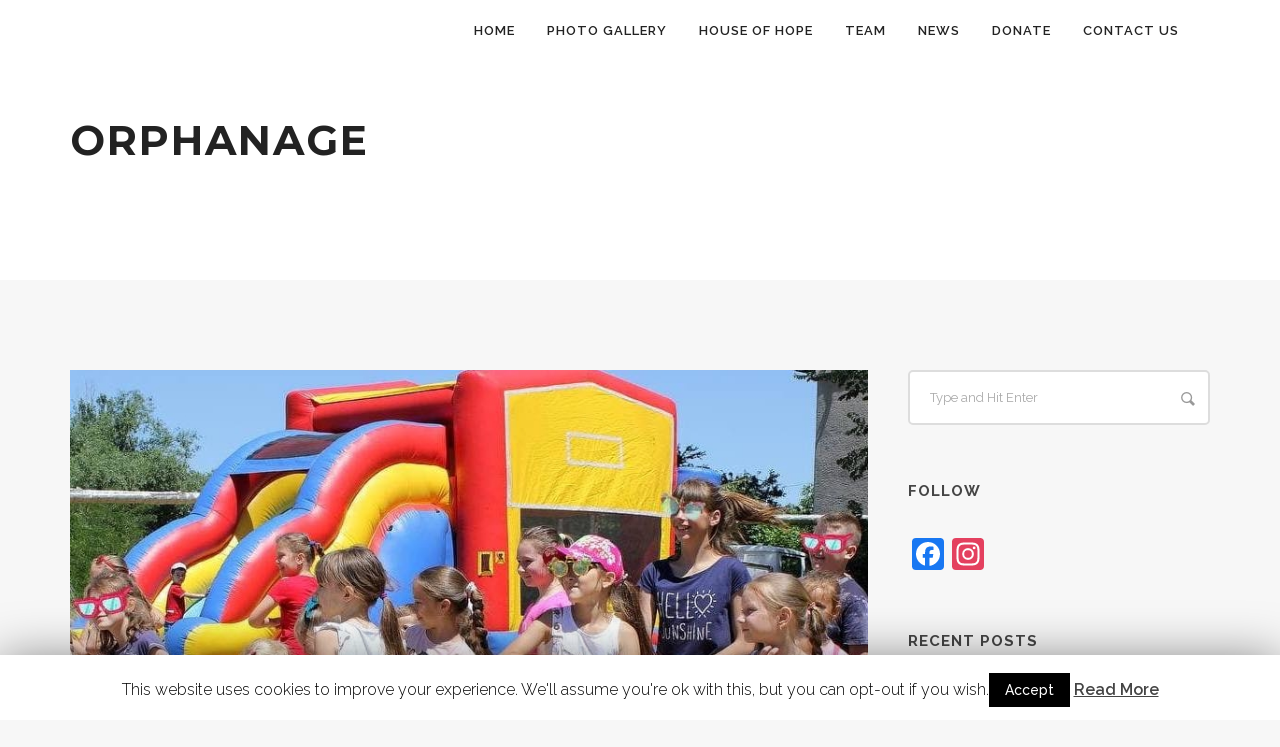

--- FILE ---
content_type: text/html; charset=UTF-8
request_url: https://www.orphansinukraine.com/category/orphanage/
body_size: 12583
content:
<!doctype html>
<html class="no-js" lang="en-US">
<head>

<!-- Meta Tags -->
<meta charset="utf-8">

<meta name="viewport" content="width=device-width, initial-scale=1, maximum-scale=1" />

<meta http-equiv="Content-Type" content="text/html; charset=utf-8"/>

<title>Orphans In Ukraine  &#8211;  Orphanage</title>

<!--[if lte IE 8]>
	<script src="https://html5shim.googlecode.com/svn/trunk/html5.js"></script>
<![endif]-->







<link rel="pingback" href="https://www.orphansinukraine.com/xmlrpc.php" />
 
<link rel="alternate" type="application/rss+xml" title="Orphans In Ukraine &raquo; Feed" href="https://www.orphansinukraine.com/feed/" />
<link rel="alternate" type="application/rss+xml" title="Orphans In Ukraine &raquo; Comments Feed" href="https://www.orphansinukraine.com/comments/feed/" />
<!-- Global site tag (gtag.js) - Google Analytics -->
<script async src="https://www.googletagmanager.com/gtag/js?id=UA-62301657-4"></script>
<script>
  window.dataLayer = window.dataLayer || [];
  function gtag(){dataLayer.push(arguments);}
  gtag('js', new Date());

  gtag('config', 'UA-62301657-4');
</script><script type="text/javascript">
	WebFontConfig = {
		google: { families: [ "Raleway:300,400,400italic,500,600,700,700italic:latin,greek-ext,cyrillic,latin-ext,greek,cyrillic-ext,vietnamese", "Montserrat:300,400,400italic,500,600,700,700italic:latin,greek-ext,cyrillic,latin-ext,greek,cyrillic-ext,vietnamese" ] } ,		custom: {
            families: ['SSSocialRegular', 'bradicons' , 'fontAwesome' ],
             urls: ['https://www.orphansinukraine.com/wp-content/themes/Retigo/css/icons.css' , 'https://www.orphansinukraine.com/wp-content/themes/Retigo/css/ss-icons.css']
         }
	};
	(function() {
		var wf = document.createElement('script');
		wf.src = ('https:' == document.location.protocol ? 'https' : 'http') +
		  '://ajax.googleapis.com/ajax/libs/webfont/1/webfont.js';
		wf.type = 'text/javascript';
		wf.async = 'true';
		var s = document.getElementsByTagName('script')[0];
		s.parentNode.insertBefore(wf, s);
	})();
</script>
<link rel="alternate" type="application/rss+xml" title="Orphans In Ukraine &raquo; Orphanage Category Feed" href="https://www.orphansinukraine.com/category/orphanage/feed/" />
		<script type="text/javascript">
			window._wpemojiSettings = {"baseUrl":"https:\/\/s.w.org\/images\/core\/emoji\/72x72\/","ext":".png","source":{"concatemoji":"https:\/\/www.orphansinukraine.com\/wp-includes\/js\/wp-emoji-release.min.js?ver=4.2.38"}};
			!function(e,n,t){var a;function o(e){var t=n.createElement("canvas"),a=t.getContext&&t.getContext("2d");return!(!a||!a.fillText)&&(a.textBaseline="top",a.font="600 32px Arial","flag"===e?(a.fillText(String.fromCharCode(55356,56812,55356,56807),0,0),3e3<t.toDataURL().length):(a.fillText(String.fromCharCode(55357,56835),0,0),0!==a.getImageData(16,16,1,1).data[0]))}function i(e){var t=n.createElement("script");t.src=e,t.type="text/javascript",n.getElementsByTagName("head")[0].appendChild(t)}t.supports={simple:o("simple"),flag:o("flag")},t.DOMReady=!1,t.readyCallback=function(){t.DOMReady=!0},t.supports.simple&&t.supports.flag||(a=function(){t.readyCallback()},n.addEventListener?(n.addEventListener("DOMContentLoaded",a,!1),e.addEventListener("load",a,!1)):(e.attachEvent("onload",a),n.attachEvent("onreadystatechange",function(){"complete"===n.readyState&&t.readyCallback()})),(a=t.source||{}).concatemoji?i(a.concatemoji):a.wpemoji&&a.twemoji&&(i(a.twemoji),i(a.wpemoji)))}(window,document,window._wpemojiSettings);
		</script>
		<style type="text/css">
img.wp-smiley,
img.emoji {
	display: inline !important;
	border: none !important;
	box-shadow: none !important;
	height: 1em !important;
	width: 1em !important;
	margin: 0 .07em !important;
	vertical-align: -0.1em !important;
	background: none !important;
	padding: 0 !important;
}
</style>
<link rel='stylesheet' id='contact-form-7-css'  href='https://www.orphansinukraine.com/wp-content/plugins/contact-form-7/includes/css/styles.css?ver=4.3' type='text/css' media='all' />
<link rel='stylesheet' id='cookie-law-info-css'  href='https://www.orphansinukraine.com/wp-content/plugins/cookie-law-info/public/css/cookie-law-info-public.css?ver=1.7.3' type='text/css' media='all' />
<link rel='stylesheet' id='cookie-law-info-gdpr-css'  href='https://www.orphansinukraine.com/wp-content/plugins/cookie-law-info/public/css/cookie-law-info-gdpr.css?ver=1.7.3' type='text/css' media='all' />
<link rel='stylesheet' id='cff-css'  href='https://www.orphansinukraine.com/wp-content/plugins/custom-facebook-feed/css/cff-style.css?ver=2.8' type='text/css' media='all' />
<link rel='stylesheet' id='sb-font-awesome-css'  href='https://maxcdn.bootstrapcdn.com/font-awesome/4.7.0/css/font-awesome.min.css?ver=4.2.38' type='text/css' media='all' />
<link rel='stylesheet' id='rs-plugin-settings-css'  href='https://www.orphansinukraine.com/wp-content/plugins/revslider/public/assets/css/settings.css?ver=5.3.0.2' type='text/css' media='all' />
<style id='rs-plugin-settings-inline-css' type='text/css'>
#rs-demo-id {}
</style>
<link rel='stylesheet' id='addtoany-css'  href='https://www.orphansinukraine.com/wp-content/plugins/add-to-any/addtoany.min.css?ver=1.15' type='text/css' media='all' />
<link rel='stylesheet' id='style-css-css'  href='https://www.orphansinukraine.com/wp-content/themes/Retigo/style.css?ver=4.2.38' type='text/css' media='all' />
<link rel='stylesheet' id='layout-css'  href='https://www.orphansinukraine.com/wp-content/themes/Retigo/css/layout.css?ver=1' type='text/css' media='all' />
<link rel='stylesheet' id='main-css'  href='https://www.orphansinukraine.com/wp-content/themes/Retigo/css/main.css?ver=1' type='text/css' media='all' />
<link rel='stylesheet' id='shortcodes-css'  href='https://www.orphansinukraine.com/wp-content/themes/Retigo/css/shortcodes.css?ver=1' type='text/css' media='all' />
<link rel='stylesheet' id='flexslider-css'  href='https://www.orphansinukraine.com/wp-content/themes/Retigo/css/flexslider.css?ver=1' type='text/css' media='all' />
<link rel='stylesheet' id='mediaelement-css'  href='https://www.orphansinukraine.com/wp-includes/js/mediaelement/mediaelementplayer.min.css?ver=2.16.2' type='text/css' media='all' />
<link rel='stylesheet' id='prettyPhoto-css'  href='https://www.orphansinukraine.com/wp-content/themes/Retigo/css/prettyPhoto.css?ver=1' type='text/css' media='all' />
<link rel='stylesheet' id='responsive-css'  href='https://www.orphansinukraine.com/wp-content/themes/Retigo/css/responsive.css?ver=1' type='text/css' media='all' />
<script>if (document.location.protocol != "https:") {document.location = document.URL.replace(/^http:/i, "https:");}</script><script type='text/javascript' src='https://www.orphansinukraine.com/wp-includes/js/jquery/jquery.js?ver=1.11.2'></script>
<script type='text/javascript' src='https://www.orphansinukraine.com/wp-includes/js/jquery/jquery-migrate.min.js?ver=1.2.1'></script>
<script type='text/javascript' src='https://www.orphansinukraine.com/wp-content/plugins/add-to-any/addtoany.min.js?ver=1.1'></script>
<script type='text/javascript'>
/* <![CDATA[ */
var Cli_Data = {"nn_cookie_ids":[],"cookielist":[]};
var log_object = {"ajax_url":"https:\/\/www.orphansinukraine.com\/wp-admin\/admin-ajax.php"};
/* ]]> */
</script>
<script type='text/javascript' src='https://www.orphansinukraine.com/wp-content/plugins/cookie-law-info/public/js/cookie-law-info-public.js?ver=1.7.3'></script>
<script type='text/javascript' src='https://www.orphansinukraine.com/wp-content/plugins/revslider/public/assets/js/jquery.themepunch.tools.min.js?ver=5.3.0.2'></script>
<script type='text/javascript' src='https://www.orphansinukraine.com/wp-content/plugins/revslider/public/assets/js/jquery.themepunch.revolution.min.js?ver=5.3.0.2'></script>
<link rel="EditURI" type="application/rsd+xml" title="RSD" href="https://www.orphansinukraine.com/xmlrpc.php?rsd" />
<link rel="wlwmanifest" type="application/wlwmanifest+xml" href="https://www.orphansinukraine.com/wp-includes/wlwmanifest.xml" /> 
<meta name="generator" content="WordPress 4.2.38" />

<script data-cfasync="false">
window.a2a_config=window.a2a_config||{};a2a_config.callbacks=[];a2a_config.overlays=[];a2a_config.templates={};
(function(d,s,a,b){a=d.createElement(s);b=d.getElementsByTagName(s)[0];a.async=1;a.src="https://static.addtoany.com/menu/page.js";b.parentNode.insertBefore(a,b);})(document,"script");
</script>
		<script type="text/javascript">
			var cli_flush_cache=2;
		</script>
		<meta name="generator" content="Powered by Slider Revolution 5.3.0.2 - responsive, Mobile-Friendly Slider Plugin for WordPress with comfortable drag and drop interface." />
<!-- Custom Stylesheet -->
<style type="text/css">
  
  	
 body{	
      	  
      font-family: Raleway ;
      font-size: 17px;
      font-weight: 400;
	  line-height:28px;
      color: #333333;
      }



/*-----------------------------------------------------*/
/* Heading Styles
/*-----------------------------------------------------*/

   h1{
    font-family: Montserrat ;
    font-size: 41px;
    font-weight: 700;
	line-height:40px;
	letter-spacing:1px;
	text-transform:none;
    color: #2d2d2d;
	}

  h2{
    font-family: Montserrat ;
    font-size: 24px;
    font-weight: 700;
	line-height:32px;
	letter-spacing:1px;
	text-transform:uppercase;
    color: #2d2d2d;
   }

   h3{
    font-family: Montserrat ;
    font-size: 23px;
    font-weight: 700;
	line-height:33px;
	letter-spacing:0px;
	text-transform:none;
    color: #222222; 
   }

  h4{
    font-family: Montserrat;
    font-size: 20px;
    font-weight: 700;
	line-height:30px;
	letter-spacing:1px;
	text-transform:uppercase;
    color: #2d2d2d;
   } 

  h5{
    font-family: Montserrat;
    font-size: 19px;
    font-weight: 700;
	line-height:29px;
	letter-spacing:0px;
	text-transform:none;
    color: #444444;
   }

  h6{
    font-family: Montserrat;
    font-size: 15px;
    font-weight: 700;
	line-height:23px;
	letter-spacing:1px;
	text-transform:uppercase;
    color: #555555; 
   }
   
   a{
	   color:#5fbce8;
   }
    a:hover{
		color:#0982bf;
	}
   
   h1 a:hover , h2 a:hover , h3 a:hover , h4 a:hover , h5 a:hover, h6 a:hover{
	   color:#2ca5dd;
   }
  
  
/*----------------------------------------------*/ 
/* Topbar 
/*----------------------------------------------*/

  #top_bar {
	background-color:#f5f5f5;
	border-bottom-color:transparent;
  }
  #top_bar .social-icons li{
     border-color:#dddddd;
  }
  
  #top_bar .social-icons li a {
	  color:#bbbbbb;
  }
  #top_bar .social-icons li a:hover {
	  color:#2ca5dd;
  }
  #top_bar .contact-info span {
	  color:#bbbbbb;
	  border-right-color:#dddddd;
  }

/*----------------------------------------------*/
/* Main Navigation Styles
/*----------------------------------------------*/

  
  #main_navigation {
      background:#ffffff;
  }
  ul.main_menu > li > a { 
      color:#666666;
      font-size:13px;
      font-weight: 600;
	  letter-spacing: 1px;
      font-family:Raleway;
	  text-transform:uppercase;
   }
  .main_menu > li:hover > a,
  .main_menu > li > a:hover  {
	  color: #2ca5dd  }


.main_menu > li.current-menu-item a,
.main_menu > li.current-menu-item a:hover,
.main_menu > li.current-page-ancestor a,
.main_menu > li.current-page-ancestor a:hover,
.main_menu > li.current-menu-ancestor a,
.main_menu > li.current-menu-ancestor a:hover,
.main_menu > li.current-menu-parent a,
.main_menu > li.current-menu-parent a:hover,
.main_menu > li.current_page_ancestor a,
.main_menu > li.current_page_ancestor a:hover
.main_menu > li.current-menu-item > a,
.main_menu > li.current-menu-parent > a  {
	   color: #2ca5dd;
	   border-top-color:#2ca5dd;
}
  .main_menu ul.sub-menu {
	background-color:#222222;
	background-color:rgba(34,34,34,1);
}
 .main_menu ul.sub-menu li{
	 border-bottom-color:#333333 }
 .main_menu ul.sub-menu li a {
	color:#dddddd;
    font-size:11px;
    font-weight:600; 
    font-family:Raleway;
	text-transform:uppercase;
	letter-spacing:1px;
  }

  .main_menu .sub-menu li.current-menu-item > a,
  .main_menu .sub-menu li.current-menu-item > a:hover,
  .main_menu .sub-menu li.current_page_item > a,
  .main_menu .sub-menu li.current_page_item > a:hover{
	 color:#eeeeee;
  }

  .brad-mega-menu .brad-megamenu-title{
	  color:#fafafa  }
  .main_menu .sub-menu li a:hover {
	 color:#ffffff;
	 background-color:#2ca5dd;
}

  .search-button,
  #toggle-menu .toggle-menu{
	 color:#666666  }

  .search-button:hover ,
  #toggle-menu .toggle-menu:hover{
	 color:#2ca5dd  }

   #header_search_button,
  #logo,
  ul.main_menu > li > a,
  .cart-container{
	  height:60px;
 }
 
  #header_space{
	  height:5px;
 }

  #logo,
  #header-search-button,
  .cart-container{
	  line-height:60px;
  }
  
  ul.main_menu > li > a{
	  line-height:55px;
}  

  #header_search_button,
  .cart-container{
	  line-height:63px;
  }
  
  
  /* Brad Slider */
  .carousel-caption h2{
	font-family: Montserrat;
    font-size: 40px;
    font-weight: 700;
	line-height:56px;
	letter-spacing:1px;
	text-transform:none;
  }
  
  
  .carousel-caption .slider-content{
	font-family: Montserrat;
    font-size: 19px;
    font-weight: 700;
	line-height:31px;
	letter-spacing:0.5px;
	text-transform:none;
  }

/*----------------------------------------------*/
/* titlebar Style
/*----------------------------------------------*/

 #titlebar{
      }
 
#titlebar .titlebar-content  h1{
	font-family: Montserrat;
    font-size: 41px;
    font-weight: 700;
	line-height:50px;
	letter-spacing:2px;
	text-transform:uppercase;
}

.solid-header #titlebar .titlebar-content  h1 {
	font-family: Montserrat;
    font-size: 42px;
    font-weight: 700;
	line-height:42px;
	letter-spacing:1px;
	text-transform:none;
    color: #222222;
}

#titlebar .titlebar-subcontent{
	font-family: Montserrat;
    font-size: 18px;
    font-weight: 400;
}
    
/*----------------------------------------------*/
/* Sidebar Healine
/*----------------------------------------------*/
  .sidebar .widget > h3{
     color:#454545;
     font-size:15px;
     font-family:Raleway,sans-serif;
     font-weight:700;
	 letter-spacing:1px;
	 text-transform:uppercase;
  }


/*-------------------------------------------------*/
/* Overlay and buttons
*---------------------------------------------------*/
  .overlay{
	  background-color:#282b30;
	  background-color:rgba(40,43,48,0.45);
}

  .button ,
  input[type="submit"]{
	  background-color:#2ca5dd;
	  color:#ffffff;
}

  
/*---------------------------------------------------*/
/* Footer Styles
/*---------------------------------------------------*/

  #footer{
    color: #aaaaaa;
    background-color:#2a2a2a;
    border-bottom: 0 solid ;
    border-top:0 solid ;
	font-size:13px;
}

 #copyright{
	 font-size:13px;
 }
  #footer .widget_tag_cloud a ,
  #footer .social-icons a{
	 color: #cccccc;
	 border-color: #cccccc;
  }
 
  #footer .widget_tag_cloud a:hover,
  #footer .social-icons a:hover{
	 color:#ffffff;
	 border-color:#ffffff;
  }
  #footer .widget > ul > li ,
  #footer .widget_nav_menu ul li {
      border-bottom:1px solid #333333;
  }
  #footer  .widget_nav_menu ul ul{
	  border-top:1px solid #333333;
  }
  
  .footer-menu > li{
	  border-right:1px solid #333333;
  }
  #footer .widget-posts li .date {
      color : #aaaaaa;
  }
  #footer a:link, #footer a, #footer a:visited, #footer a:active{
      color:#cccccc;
  }
  #footer a:hover, #footer .widget_tag_cloud a:hover, .widget_tag_cloud a:hover{
      color:#ffffff;
  }
  #footer .widget_tag_cloud a:hover{
      color:#ffffff;
  }
  #footer .widget h4 {
     color:#ffffff!important;
     font-family:Raleway,sans-serif;
     font-weight:600;
     font-size:14px;
	 letter-spacing:1px;
	 text-transform:uppercase;
  }
  #copyright {
	 background:#222222;
	 color: #777777;
  }
  #copyright a ,
  .footer-menu > li a {
	  color:#999999;
  }
  #copyright a:hover ,
  .footer-menu > li a:hover ,
  {
	 color: #ffffff;
  }
  #copyright .social-icons li a ,
  .footer-menu > li a{
	 color: #777777;
 }
 #copyright .social-icons li a:hover,
 .footer-menu > li a:hover {
	 color:#ffffff!important;
 }


/*--------------------------------------------*/
/* Color Primary
/*--------------------------------------------*/

  .special_amp,
  #top_bar .social-icons li a:hover,
  #top_bar .top-menu > li a:hover ,
  .social-icons a:hover,
  .post-standard > h2 a,
  .commentlist .reply a,
  .commentlist .comment-meta a:hover,
  .post-share-menu li a:hover,
  .widget-posts li h6 a:hover,
  .portfolio-items .portfolio-item .info h5 a:hover,
  .portfolio-items .portfolio-item .info h6 a:hover,
  .button.button_alternateprimary,
  .toggle .toggle-title a:hover ,
  .accordion .accordion-title a:hover,
  .highlighted
  {
	  color:#2ca5dd;
  }
  
  
  .post-meta-data span a:hover,
  .color-primary,
  .primary-color,
  .portfolio-tabs ul li.sort-item.active a,
  .toggle.style2 .toggle-title.active a,
  .accordions.style2 .accordion .accordion-title.active a{
	  color:#2ca5dd!important;
  }
  
  .portfolio-tabs ul li.sort-item.active a:after
  {
	  background-color:#2ca5dd!important;
  }
  

  .tooltips a{
	  border-bottom-color:#2ca5dd  }
  
  input[type="text"]:focus,
  input[type="password"]:focus,
  input[type="email"]:focus,
  textarea:focus,
  .pagination a.active,
  ul.styled-list.style2 li i,
  .button.button_alternateprimary
  {
	  border-color:#2ca5dd;
  }
  
  .portfolio-carousel a.carousel-prev:hover,
  .portfolio-carousel a.carousel-next:hover,
   ul.styled-list.style2 li i,
  .tabset > ul.tabs > li > a.selected,
  .toggle .toggle-title.active a,
  .accordion .accordion-title.active a,
  .progress .bar,
  .highlighted.style2{
	  background-color:#2ca5dd;
  }
h1 a, h2 a, h3 a, h4 a, h5 a, h6 a {
    color: #0e94d2;
}</style>


<!--[if IE]>
	<link rel="stylesheet" href="https://www.orphansinukraine.com/wp-content/themes/Retigo/css/ie.css">
<![endif]-->
<!--[if lte IE 8]>
	<script type="text/javascript" src="https://www.orphansinukraine.com/wp-content/themes/Retigo/js/respond.min.js"></script>
<![endif]-->   
     
</head>


<body data-rsssl=1 class="archive category category-orphanage category-7  transparent-header header-scheme-dark wpb-js-composer js-comp-ver-3.6.12 vc_responsive">

<!-- mobile menu Starts Here-->
<div id="mobile_navigation">
  <ul id="mobile_menu" class="mobile_menu"><li id="menu-item-3425" class="menu-item menu-item-type-post_type menu-item-object-page menu-item-3425"><a href="https://www.orphansinukraine.com/">Home</a></li>
<li id="menu-item-3550" class="menu-item menu-item-type-post_type menu-item-object-page menu-item-3550"><a href="https://www.orphansinukraine.com/photos/">Photo gallery</a></li>
<li id="menu-item-69" class="menu-item menu-item-type-post_type menu-item-object-page menu-item-69"><a href="https://www.orphansinukraine.com/house-of-hope/">House of Hope</a></li>
<li id="menu-item-175" class="menu-item menu-item-type-post_type menu-item-object-page menu-item-175"><a href="https://www.orphansinukraine.com/team/">Team</a></li>
<li id="menu-item-251" class="menu-item menu-item-type-post_type menu-item-object-page current_page_parent menu-item-251"><a href="https://www.orphansinukraine.com/news-blog/">News</a></li>
<li id="menu-item-71" class="menu-item menu-item-type-post_type menu-item-object-page menu-item-71"><a href="https://www.orphansinukraine.com/donate/">Donate</a></li>
<li id="menu-item-70" class="menu-item menu-item-type-post_type menu-item-object-page menu-item-70"><a href="https://www.orphansinukraine.com/contact-us/">Contact Us</a></li>
</ul></div>
<!-- End Mobile Navigation -->


<!-- Header -->
<div id="header_wrapper">

<div id="header" class="header-v1 sticky-nav">
  <section id="main_navigation" class="shrinking-nav">
    <div class="container">
      <div id="main_navigation_container" class="row-fluid">
        <div class="row-fluid"> 
          <!-- logo -->
          <div class="logo-container">
                <div id="logo"><a href="https://www.orphansinukraine.com">
                                    <img src="https://www.orphansinukraine.com/wp-content/uploads/2018/11/daka.png" class="default-logo" alt="Orphans In Ukraine">
                                    <img src="https://www.orphansinukraine.com/wp-content/uploads/2018/11/daka.png" class="white-logo" alt="Orphans In Ukraine">
                                    </a></div>
              </div>
          <!-- Tooggle Menu will displace on mobile devices -->
          <div id="toggle-menu"> <a class="toggle-menu" href="#"><i class="fa fa-reorder"></i></a>
            <div class="clear"></div>
          </div>
                    <div class="nav-container">
                        
                 
            <!-- Main Navigation Menu -->
            <ul id="main_menu" class="main_menu nav-divider-no"><li id="menu-item-3425" class="menu-item menu-item-type-post_type menu-item-object-page"><a href="https://www.orphansinukraine.com/">Home</a></li>
<li id="menu-item-3550" class="menu-item menu-item-type-post_type menu-item-object-page"><a href="https://www.orphansinukraine.com/photos/">Photo gallery</a></li>
<li id="menu-item-69" class="menu-item menu-item-type-post_type menu-item-object-page"><a href="https://www.orphansinukraine.com/house-of-hope/">House of Hope</a></li>
<li id="menu-item-175" class="menu-item menu-item-type-post_type menu-item-object-page"><a href="https://www.orphansinukraine.com/team/">Team</a></li>
<li id="menu-item-251" class="menu-item menu-item-type-post_type menu-item-object-page current_page_parent"><a href="https://www.orphansinukraine.com/news-blog/">News</a></li>
<li id="menu-item-71" class="menu-item menu-item-type-post_type menu-item-object-page"><a href="https://www.orphansinukraine.com/donate/">Donate</a></li>
<li id="menu-item-70" class="menu-item menu-item-type-post_type menu-item-object-page"><a href="https://www.orphansinukraine.com/contact-us/">Contact Us</a></li>
</ul>            <!-- en nav --> 
          </div>
        </div>
      </div>
    </div>
  </section>
   </div>
</div><!--End Header -->

    
   
   
    <!-- Titlebar for archibes -->
    <section id="titlebar" class="titlebar titlebar-type-transparent titlebar-scheme-dark " >
      <div class="titlebar-content">
      <div class="container">
       <div class="row-fluid">
        <div class="row-fluid">
           <div class="span titlebar-heading">
          <h1>Orphanage</h1>
        </div>
        </div>
      </div>
     </div>
    </section>
  <div class="body-container"> 


<section class="section section-with-sidebar">
  <div class="container">
    <div class="row-fluid">
    <div class="row-fluid">
      <div id="content" class="content span9  sidebar-left">
        <div class="inner-content">
          
<div id="post-3186" class=" post-standard clearfix post-3186 post type-post status-publish format-gallery hentry category-charity category-events category-house-of-hope category-orphanage post_format-post-format-gallery">
    <div class="flexslider" data-effect="fade">
    <ul class="slides">
                  <li>
        <div class="image hoverlay">
             <a  href="https://www.orphansinukraine.com/wp-content/uploads/2021/12/263114331_1313260755847014_8603522156275928954_n-854x720.jpg" rel="prettyPhoto[post3186]"><img src="https://www.orphansinukraine.com/wp-content/uploads/2021/12/263114331_1313260755847014_8603522156275928954_n-854x720.jpg" alt="Volunteer day" /></a>
         </div>
      </li>
            <li>
        <div class="image hoverlay">
             <a  href="https://www.orphansinukraine.com/wp-content/uploads/2021/12/264112376_1313260852513671_953559004395951702_n-960x720.jpg" rel="prettyPhoto[post3186]"><img src="https://www.orphansinukraine.com/wp-content/uploads/2021/12/264112376_1313260852513671_953559004395951702_n-960x720.jpg" alt="Volunteer day" /></a>
         </div>
      </li>
            <li>
        <div class="image hoverlay">
             <a  href="https://www.orphansinukraine.com/wp-content/uploads/2021/12/263488211_1313260765847013_6003368949294188099_n-720x720.jpg" rel="prettyPhoto[post3186]"><img src="https://www.orphansinukraine.com/wp-content/uploads/2021/12/263488211_1313260765847013_6003368949294188099_n-720x720.jpg" alt="Volunteer day" /></a>
         </div>
      </li>
            <li>
        <div class="image hoverlay">
             <a  href="https://www.orphansinukraine.com/wp-content/uploads/2021/12/264109361_1313260849180338_510510706454426132_n-1080x720.jpg" rel="prettyPhoto[post3186]"><img src="https://www.orphansinukraine.com/wp-content/uploads/2021/12/264109361_1313260849180338_510510706454426132_n-1080x720.jpg" alt="Volunteer day" /></a>
         </div>
      </li>
            <li>
        <div class="image hoverlay">
             <a  href="https://www.orphansinukraine.com/wp-content/uploads/2021/12/263012198_1313260815847008_4835304616343098387_n-1080x720.jpg" rel="prettyPhoto[post3186]"><img src="https://www.orphansinukraine.com/wp-content/uploads/2021/12/263012198_1313260815847008_4835304616343098387_n-1080x720.jpg" alt="Volunteer day" /></a>
         </div>
      </li>
            <li>
        <div class="image hoverlay">
             <a  href="https://www.orphansinukraine.com/wp-content/uploads/2021/12/263307943_1313260735847016_1643367476249016945_n-721x720.jpg" rel="prettyPhoto[post3186]"><img src="https://www.orphansinukraine.com/wp-content/uploads/2021/12/263307943_1313260735847016_1643367476249016945_n-721x720.jpg" alt="Volunteer day" /></a>
         </div>
      </li>
            <li>
        <div class="image hoverlay">
             <a  href="https://www.orphansinukraine.com/wp-content/uploads/2021/12/262363069_1313260785847011_7376196947698608789_n-720x720.jpg" rel="prettyPhoto[post3186]"><img src="https://www.orphansinukraine.com/wp-content/uploads/2021/12/262363069_1313260785847011_7376196947698608789_n-720x720.jpg" alt="Volunteer day" /></a>
         </div>
      </li>
            <li>
        <div class="image hoverlay">
             <a  href="https://www.orphansinukraine.com/wp-content/uploads/2021/12/263294106_1313260792513677_3928480877956197576_n-958x720.jpg" rel="prettyPhoto[post3186]"><img src="https://www.orphansinukraine.com/wp-content/uploads/2021/12/263294106_1313260792513677_3928480877956197576_n-958x720.jpg" alt="Volunteer day" /></a>
         </div>
      </li>
            <li>
        <div class="image hoverlay">
             <a  href="https://www.orphansinukraine.com/wp-content/uploads/2021/12/264222937_1313260862513670_2250457260923454180_n-943x720.jpg" rel="prettyPhoto[post3186]"><img src="https://www.orphansinukraine.com/wp-content/uploads/2021/12/264222937_1313260862513670_2250457260923454180_n-943x720.jpg" alt="Volunteer day" /></a>
         </div>
      </li>
                </ul>
  </div>
    
  <!--post meta info -->
  <h2><a href="https://www.orphansinukraine.com/2021/12/05/volunteer-day/" title="Permalink to Volunteer day">Volunteer day</a></h2>
  <!-- Post Meta Data -->
  <div class="post-meta-data"> 
           <span class="divider">|</span><span>Posted In:    <a href="https://www.orphansinukraine.com/category/charity/" rel="category tag">Charity</a> , <a href="https://www.orphansinukraine.com/category/events/" rel="category tag">Events</a> , <a href="https://www.orphansinukraine.com/category/house-of-hope/" rel="category tag">House of Hope</a> , <a href="https://www.orphansinukraine.com/category/orphanage/" rel="category tag">Orphanage</a>    </span>
            <span class="divider">|</span><span>
    December 5, 2021    </span>
          </div>
  
  <!-- post excerpt -->
    <p class="excerpt">Today is volunteer day! Volunteering is not easy. They spend their time, energy, resources for the sake of others! We are grateful for your selfless work and help! The greatest privilege given by God is to be the cause of [&hellip;]</p>
    <a href="https://www.orphansinukraine.com/2021/12/05/volunteer-day/#post_content" class="button button_alternate"> Read More<i class="icon-arrow-right8"></i></a>
    </div>

<div id="post-3053" class=" post-standard clearfix post-3053 post type-post status-publish format-standard has-post-thumbnail hentry category-events category-orphanage">
    <div class="flexslider" data-effect="fade">
    <ul class="slides">
                              <li>
        <div class="image hoverlay">
          <a href="https://www.orphansinukraine.com/wp-content/uploads/2021/09/242642632_4005485802889862_8455295071824241064_n.jpg" rel="prettyPhoto[post3053]">
             <a href="https://www.orphansinukraine.com/2021/09/23/happy-birthday-marina/" title="Happy birthday, Marina!"><img width="1080" height="720" src="https://www.orphansinukraine.com/wp-content/uploads/2021/09/242642632_4005485802889862_8455295071824241064_n-1080x720.jpg" class="attachment-post-thumb-large wp-post-image" alt="242642632_4005485802889862_8455295071824241064_n" /></a>          </a>
        </div>
      </li>
          </ul>
  </div>
    
  <!--post meta info -->
  <h2><a href="https://www.orphansinukraine.com/2021/09/23/happy-birthday-marina/" title="Permalink to Happy birthday, Marina!">Happy birthday, Marina!</a></h2>
  <!-- Post Meta Data -->
  <div class="post-meta-data"> 
           <span class="divider">|</span><span>Posted In:    <a href="https://www.orphansinukraine.com/category/events/" rel="category tag">Events</a> , <a href="https://www.orphansinukraine.com/category/orphanage/" rel="category tag">Orphanage</a>    </span>
            <span class="divider">|</span><span>
    September 23, 2021    </span>
          </div>
  
  <!-- post excerpt -->
    <p class="excerpt">Everyone who lives in the House of Hope has a story to tell. For example, Sasha and Snezhanna lived and were brought up in an orphanage. After graduation, they decided to move to our place. Their younger sister Marina had [&hellip;]</p>
    <a href="https://www.orphansinukraine.com/2021/09/23/happy-birthday-marina/#post_content" class="button button_alternate"> Read More<i class="icon-arrow-right8"></i></a>
    </div>

<div id="post-1603" class=" post-standard clearfix post-1603 post type-post status-publish format-gallery hentry category-charity category-orphanage post_format-post-format-gallery">
    <div class="flexslider" data-effect="fade">
    <ul class="slides">
                  <li>
        <div class="image hoverlay">
             <a  href="https://www.orphansinukraine.com/wp-content/uploads/2020/04/f8ec3522bf174de4d2cf7b528df215e0-956x720.jpg" rel="prettyPhoto[post1603]"><img src="https://www.orphansinukraine.com/wp-content/uploads/2020/04/f8ec3522bf174de4d2cf7b528df215e0-956x720.jpg" alt="Delivery of grocery sets" /></a>
         </div>
      </li>
            <li>
        <div class="image hoverlay">
             <a  href="https://www.orphansinukraine.com/wp-content/uploads/2020/04/badb4a41ecff77e249e9bdf63ce60aa3-1200x720.jpg" rel="prettyPhoto[post1603]"><img src="https://www.orphansinukraine.com/wp-content/uploads/2020/04/badb4a41ecff77e249e9bdf63ce60aa3-1200x720.jpg" alt="Delivery of grocery sets" /></a>
         </div>
      </li>
            <li>
        <div class="image hoverlay">
             <a  href="https://www.orphansinukraine.com/wp-content/uploads/2020/04/0f287a3d064289375131968dfe1f8a61-1200x720.jpg" rel="prettyPhoto[post1603]"><img src="https://www.orphansinukraine.com/wp-content/uploads/2020/04/0f287a3d064289375131968dfe1f8a61-1200x720.jpg" alt="Delivery of grocery sets" /></a>
         </div>
      </li>
            <li>
        <div class="image hoverlay">
             <a  href="https://www.orphansinukraine.com/wp-content/uploads/2020/04/2d09cd8214f048734078f58a7d9ef6f6-871x720.jpg" rel="prettyPhoto[post1603]"><img src="https://www.orphansinukraine.com/wp-content/uploads/2020/04/2d09cd8214f048734078f58a7d9ef6f6-871x720.jpg" alt="Delivery of grocery sets" /></a>
         </div>
      </li>
            <li>
        <div class="image hoverlay">
             <a  href="https://www.orphansinukraine.com/wp-content/uploads/2020/04/6a4f329aebdfc5201d76741b1662d46b-956x720.jpg" rel="prettyPhoto[post1603]"><img src="https://www.orphansinukraine.com/wp-content/uploads/2020/04/6a4f329aebdfc5201d76741b1662d46b-956x720.jpg" alt="Delivery of grocery sets" /></a>
         </div>
      </li>
            <li>
        <div class="image hoverlay">
             <a  href="https://www.orphansinukraine.com/wp-content/uploads/2020/04/26068C3B-B932-441A-B36D-D7F456989F9A.jpg" rel="prettyPhoto[post1603]"><img src="https://www.orphansinukraine.com/wp-content/uploads/2020/04/26068C3B-B932-441A-B36D-D7F456989F9A.jpg" alt="Delivery of grocery sets" /></a>
         </div>
      </li>
            <li>
        <div class="image hoverlay">
             <a  href="https://www.orphansinukraine.com/wp-content/uploads/2020/04/IMG_0279-1200x720.jpg" rel="prettyPhoto[post1603]"><img src="https://www.orphansinukraine.com/wp-content/uploads/2020/04/IMG_0279-1200x720.jpg" alt="Delivery of grocery sets" /></a>
         </div>
      </li>
                </ul>
  </div>
    
  <!--post meta info -->
  <h2><a href="https://www.orphansinukraine.com/2020/04/04/delivery-of-grocery-sets/" title="Permalink to Delivery of grocery sets">Delivery of grocery sets</a></h2>
  <!-- Post Meta Data -->
  <div class="post-meta-data"> 
           <span class="divider">|</span><span>Posted In:    <a href="https://www.orphansinukraine.com/category/charity/" rel="category tag">Charity</a> , <a href="https://www.orphansinukraine.com/category/orphanage/" rel="category tag">Orphanage</a>    </span>
            <span class="divider">|</span><span>
    April 4, 2020    </span>
          </div>
  
  <!-- post excerpt -->
    <p class="excerpt">When, if not now? Now is the best time to do good! We started the delivery of grocery sets for families living in the Odessa region. The first 45 sets were received by residents of the Shiryaevsky district. Thanks to [&hellip;]</p>
    <a href="https://www.orphansinukraine.com/2020/04/04/delivery-of-grocery-sets/#post_content" class="button button_alternate"> Read More<i class="icon-arrow-right8"></i></a>
    </div>

<div id="post-1504" class=" post-standard clearfix post-1504 post type-post status-publish format-gallery hentry category-orphanage post_format-post-format-gallery">
    <div class="flexslider" data-effect="fade">
    <ul class="slides">
                  <li>
        <div class="image hoverlay">
             <a  href="https://www.orphansinukraine.com/wp-content/uploads/2020/02/84318433_830489670790794_4215514541372473344_o-1200x720.jpg" rel="prettyPhoto[post1504]"><img src="https://www.orphansinukraine.com/wp-content/uploads/2020/02/84318433_830489670790794_4215514541372473344_o-1200x720.jpg" alt="Lesson in Karolino-Bugaz" /></a>
         </div>
      </li>
            <li>
        <div class="image hoverlay">
             <a  href="https://www.orphansinukraine.com/wp-content/uploads/2020/02/84558398_830489634124131_2798259682555199488_o-1200x720.jpg" rel="prettyPhoto[post1504]"><img src="https://www.orphansinukraine.com/wp-content/uploads/2020/02/84558398_830489634124131_2798259682555199488_o-1200x720.jpg" alt="Lesson in Karolino-Bugaz" /></a>
         </div>
      </li>
            <li>
        <div class="image hoverlay">
             <a  href="https://www.orphansinukraine.com/wp-content/uploads/2020/02/85253921_830489754124119_5552100860579807232_o-1200x720.jpg" rel="prettyPhoto[post1504]"><img src="https://www.orphansinukraine.com/wp-content/uploads/2020/02/85253921_830489754124119_5552100860579807232_o-1200x720.jpg" alt="Lesson in Karolino-Bugaz" /></a>
         </div>
      </li>
            <li>
        <div class="image hoverlay">
             <a  href="https://www.orphansinukraine.com/wp-content/uploads/2020/02/86265279_830489890790772_637563448137351168_o-1171x720.jpg" rel="prettyPhoto[post1504]"><img src="https://www.orphansinukraine.com/wp-content/uploads/2020/02/86265279_830489890790772_637563448137351168_o-1171x720.jpg" alt="Lesson in Karolino-Bugaz" /></a>
         </div>
      </li>
            <li>
        <div class="image hoverlay">
             <a  href="https://www.orphansinukraine.com/wp-content/uploads/2020/02/86285823_830489704124124_2623869699506569216_o-1200x720.jpg" rel="prettyPhoto[post1504]"><img src="https://www.orphansinukraine.com/wp-content/uploads/2020/02/86285823_830489704124124_2623869699506569216_o-1200x720.jpg" alt="Lesson in Karolino-Bugaz" /></a>
         </div>
      </li>
                </ul>
  </div>
    
  <!--post meta info -->
  <h2><a href="https://www.orphansinukraine.com/2020/02/13/lesson-in-karolino-bugaz/" title="Permalink to Lesson in Karolino-Bugaz">Lesson in Karolino-Bugaz</a></h2>
  <!-- Post Meta Data -->
  <div class="post-meta-data"> 
           <span class="divider">|</span><span>Posted In:    <a href="https://www.orphansinukraine.com/category/orphanage/" rel="category tag">Orphanage</a>    </span>
            <span class="divider">|</span><span>
    February 13, 2020    </span>
          </div>
  
  <!-- post excerpt -->
    <p class="excerpt">What a blessing it is to invest and participate in the lives of teenagers and youth.
This week we had a lesson in an orphanage in the village of Karolino-Bugaz.
We are looking forward to a new meeting and already miss you....</p>
    <a href="https://www.orphansinukraine.com/2020/02/13/lesson-in-karolino-bugaz/#post_content" class="button button_alternate"> Read More<i class="icon-arrow-right8"></i></a>
    </div>

<div id="post-1495" class=" post-standard clearfix post-1495 post type-post status-publish format-gallery hentry category-orphanage post_format-post-format-gallery">
    <div class="flexslider" data-effect="fade">
    <ul class="slides">
                  <li>
        <div class="image hoverlay">
             <a  href="https://www.orphansinukraine.com/wp-content/uploads/2020/02/84943271_826015641238197_2213679706895548416_o-960x720.jpg" rel="prettyPhoto[post1495]"><img src="https://www.orphansinukraine.com/wp-content/uploads/2020/02/84943271_826015641238197_2213679706895548416_o-960x720.jpg" alt="Meeting with future graduates" /></a>
         </div>
      </li>
            <li>
        <div class="image hoverlay">
             <a  href="https://www.orphansinukraine.com/wp-content/uploads/2020/02/84866063_826015797904848_2605407829829353472_o-1200x720.jpg" rel="prettyPhoto[post1495]"><img src="https://www.orphansinukraine.com/wp-content/uploads/2020/02/84866063_826015797904848_2605407829829353472_o-1200x720.jpg" alt="Meeting with future graduates" /></a>
         </div>
      </li>
            <li>
        <div class="image hoverlay">
             <a  href="https://www.orphansinukraine.com/wp-content/uploads/2020/02/84830399_826015701238191_2370744324448059392_o-1200x720.jpg" rel="prettyPhoto[post1495]"><img src="https://www.orphansinukraine.com/wp-content/uploads/2020/02/84830399_826015701238191_2370744324448059392_o-1200x720.jpg" alt="Meeting with future graduates" /></a>
         </div>
      </li>
                </ul>
  </div>
    
  <!--post meta info -->
  <h2><a href="https://www.orphansinukraine.com/2020/02/07/meeting-with-future-graduates/" title="Permalink to Meeting with future graduates">Meeting with future graduates</a></h2>
  <!-- Post Meta Data -->
  <div class="post-meta-data"> 
           <span class="divider">|</span><span>Posted In:    <a href="https://www.orphansinukraine.com/category/orphanage/" rel="category tag">Orphanage</a>    </span>
            <span class="divider">|</span><span>
    February 7, 2020    </span>
          </div>
  
  <!-- post excerpt -->
    <p class="excerpt">This week we visited our friends - students and teachers of the orphanage in the village Petroverovka.
We had a wonderful meeting with future graduates.
We believe that the youth will have a good future. And we will try to help those that will be i...</p>
    <a href="https://www.orphansinukraine.com/2020/02/07/meeting-with-future-graduates/#post_content" class="button button_alternate"> Read More<i class="icon-arrow-right8"></i></a>
    </div>

<div id="post-1367" class=" post-standard clearfix post-1367 post type-post status-publish format-gallery hentry category-charity category-orphanage post_format-post-format-gallery">
    <div class="flexslider" data-effect="fade">
    <ul class="slides">
                  <li>
        <div class="image hoverlay">
             <a  href="https://www.orphansinukraine.com/wp-content/uploads/2020/01/82156758_801437270362701_707360377549094912_o-1200x720.jpg" rel="prettyPhoto[post1367]"><img src="https://www.orphansinukraine.com/wp-content/uploads/2020/01/82156758_801437270362701_707360377549094912_o-1200x720.jpg" alt="New volunteers" /></a>
         </div>
      </li>
            <li>
        <div class="image hoverlay">
             <a  href="https://www.orphansinukraine.com/wp-content/uploads/2020/01/81390228_801437333696028_3912361945595904000_o-1200x720.jpg" rel="prettyPhoto[post1367]"><img src="https://www.orphansinukraine.com/wp-content/uploads/2020/01/81390228_801437333696028_3912361945595904000_o-1200x720.jpg" alt="New volunteers" /></a>
         </div>
      </li>
            <li>
        <div class="image hoverlay">
             <a  href="https://www.orphansinukraine.com/wp-content/uploads/2020/01/81636361_801437533696008_4907945887478579200_o-1200x720.jpg" rel="prettyPhoto[post1367]"><img src="https://www.orphansinukraine.com/wp-content/uploads/2020/01/81636361_801437533696008_4907945887478579200_o-1200x720.jpg" alt="New volunteers" /></a>
         </div>
      </li>
            <li>
        <div class="image hoverlay">
             <a  href="https://www.orphansinukraine.com/wp-content/uploads/2020/01/82704778_801437463696015_1728241608085733376_o-1200x720.jpg" rel="prettyPhoto[post1367]"><img src="https://www.orphansinukraine.com/wp-content/uploads/2020/01/82704778_801437463696015_1728241608085733376_o-1200x720.jpg" alt="New volunteers" /></a>
         </div>
      </li>
                </ul>
  </div>
    
  <!--post meta info -->
  <h2><a href="https://www.orphansinukraine.com/2020/01/07/new-volunteers/" title="Permalink to New volunteers">New volunteers</a></h2>
  <!-- Post Meta Data -->
  <div class="post-meta-data"> 
           <span class="divider">|</span><span>Posted In:    <a href="https://www.orphansinukraine.com/category/charity/" rel="category tag">Charity</a> , <a href="https://www.orphansinukraine.com/category/orphanage/" rel="category tag">Orphanage</a>    </span>
            <span class="divider">|</span><span>
    January 7, 2020    </span>
          </div>
  
  <!-- post excerpt -->
    <p class="excerpt">It was the exelent trip to the orphanage! Praise the Lord, new volunteers joined!</p>
    <a href="https://www.orphansinukraine.com/2020/01/07/new-volunteers/#post_content" class="button button_alternate"> Read More<i class="icon-arrow-right8"></i></a>
    </div>

<div id="post-1303" class=" post-standard clearfix post-1303 post type-post status-publish format-gallery hentry category-orphanage post_format-post-format-gallery">
    <div class="flexslider" data-effect="fade">
    <ul class="slides">
                  <li>
        <div class="image hoverlay">
             <a  href="https://www.orphansinukraine.com/wp-content/uploads/2019/12/78231659_767043127135449_8288015759938945024_o-960x720.jpg" rel="prettyPhoto[post1303]"><img src="https://www.orphansinukraine.com/wp-content/uploads/2019/12/78231659_767043127135449_8288015759938945024_o-960x720.jpg" alt="Doing good is easy!" /></a>
         </div>
      </li>
            <li>
        <div class="image hoverlay">
             <a  href="https://www.orphansinukraine.com/wp-content/uploads/2019/12/77149307_767043197135442_1034075258400800768_o-1200x720.jpg" rel="prettyPhoto[post1303]"><img src="https://www.orphansinukraine.com/wp-content/uploads/2019/12/77149307_767043197135442_1034075258400800768_o-1200x720.jpg" alt="Doing good is easy!" /></a>
         </div>
      </li>
            <li>
        <div class="image hoverlay">
             <a  href="https://www.orphansinukraine.com/wp-content/uploads/2019/12/78095863_767043277135434_3653226828958531584_o-1200x720.jpg" rel="prettyPhoto[post1303]"><img src="https://www.orphansinukraine.com/wp-content/uploads/2019/12/78095863_767043277135434_3653226828958531584_o-1200x720.jpg" alt="Doing good is easy!" /></a>
         </div>
      </li>
            <li>
        <div class="image hoverlay">
             <a  href="https://www.orphansinukraine.com/wp-content/uploads/2019/12/78362686_767043387135423_5548286199476518912_o-1200x720.jpg" rel="prettyPhoto[post1303]"><img src="https://www.orphansinukraine.com/wp-content/uploads/2019/12/78362686_767043387135423_5548286199476518912_o-1200x720.jpg" alt="Doing good is easy!" /></a>
         </div>
      </li>
            <li>
        <div class="image hoverlay">
             <a  href="https://www.orphansinukraine.com/wp-content/uploads/2019/12/78836590_767043620468733_8361151373588299776_o-1200x720.jpg" rel="prettyPhoto[post1303]"><img src="https://www.orphansinukraine.com/wp-content/uploads/2019/12/78836590_767043620468733_8361151373588299776_o-1200x720.jpg" alt="Doing good is easy!" /></a>
         </div>
      </li>
            <li>
        <div class="image hoverlay">
             <a  href="https://www.orphansinukraine.com/wp-content/uploads/2019/12/78189852_767043440468751_795688317021585408_o-1200x720.jpg" rel="prettyPhoto[post1303]"><img src="https://www.orphansinukraine.com/wp-content/uploads/2019/12/78189852_767043440468751_795688317021585408_o-1200x720.jpg" alt="Doing good is easy!" /></a>
         </div>
      </li>
            <li>
        <div class="image hoverlay">
             <a  href="https://www.orphansinukraine.com/wp-content/uploads/2019/12/78179397_767043940468701_7266616595001114624_o-1200x720.jpg" rel="prettyPhoto[post1303]"><img src="https://www.orphansinukraine.com/wp-content/uploads/2019/12/78179397_767043940468701_7266616595001114624_o-1200x720.jpg" alt="Doing good is easy!" /></a>
         </div>
      </li>
            <li>
        <div class="image hoverlay">
             <a  href="https://www.orphansinukraine.com/wp-content/uploads/2019/12/78933395_767043870468708_6348742389758164992_o-1200x720.jpg" rel="prettyPhoto[post1303]"><img src="https://www.orphansinukraine.com/wp-content/uploads/2019/12/78933395_767043870468708_6348742389758164992_o-1200x720.jpg" alt="Doing good is easy!" /></a>
         </div>
      </li>
            <li>
        <div class="image hoverlay">
             <a  href="https://www.orphansinukraine.com/wp-content/uploads/2019/12/78866901_767044043802024_5277118727664435200_o-1200x720.jpg" rel="prettyPhoto[post1303]"><img src="https://www.orphansinukraine.com/wp-content/uploads/2019/12/78866901_767044043802024_5277118727664435200_o-1200x720.jpg" alt="Doing good is easy!" /></a>
         </div>
      </li>
                </ul>
  </div>
    
  <!--post meta info -->
  <h2><a href="https://www.orphansinukraine.com/2019/12/02/doing-good-is-easy/" title="Permalink to Doing good is easy!">Doing good is easy!</a></h2>
  <!-- Post Meta Data -->
  <div class="post-meta-data"> 
           <span class="divider">|</span><span>Posted In:    <a href="https://www.orphansinukraine.com/category/orphanage/" rel="category tag">Orphanage</a>    </span>
            <span class="divider">|</span><span>
    December 2, 2019    </span>
          </div>
  
  <!-- post excerpt -->
    <p class="excerpt">Yesterday they helped in a specialized orphanage. The simplest things, such as taking a walk with children, are a great need and help.
⠀
We are also always open to do good together. Therefore, if you want to join us next time, connect us with the <...</p>
    <a href="https://www.orphansinukraine.com/2019/12/02/doing-good-is-easy/#post_content" class="button button_alternate"> Read More<i class="icon-arrow-right8"></i></a>
    </div>

<div id="post-1275" class=" post-standard clearfix post-1275 post type-post status-publish format-gallery hentry category-orphanage post_format-post-format-gallery">
    <div class="flexslider" data-effect="fade">
    <ul class="slides">
                  <li>
        <div class="image hoverlay">
             <a  href="https://www.orphansinukraine.com/wp-content/uploads/2019/11/77365088_828448510909349_3674997038929412096_n.jpg" rel="prettyPhoto[post1275]"><img src="https://www.orphansinukraine.com/wp-content/uploads/2019/11/77365088_828448510909349_3674997038929412096_n.jpg" alt="Meeting with graduates – Встреча с выпускниками" /></a>
         </div>
      </li>
                </ul>
  </div>
    
  <!--post meta info -->
  <h2><a href="https://www.orphansinukraine.com/2019/11/22/meeting-with-graduates/" title="Permalink to Meeting with graduates – Встреча с выпускниками">Meeting with graduates – Встреча с выпускниками</a></h2>
  <!-- Post Meta Data -->
  <div class="post-meta-data"> 
           <span class="divider">|</span><span>Posted In:    <a href="https://www.orphansinukraine.com/category/orphanage/" rel="category tag">Orphanage</a>    </span>
            <span class="divider">|</span><span>
    November 22, 2019    </span>
          </div>
  
  <!-- post excerpt -->
    <p class="excerpt">Had a great time with future graduates of the orphanage in Zhovten!

 ...</p>
    <a href="https://www.orphansinukraine.com/2019/11/22/meeting-with-graduates/#post_content" class="button button_alternate"> Read More<i class="icon-arrow-right8"></i></a>
    </div>

<div id="post-1243" class=" post-standard clearfix post-1243 post type-post status-publish format-gallery hentry category-orphanage post_format-post-format-gallery">
    <div class="flexslider" data-effect="fade">
    <ul class="slides">
                  <li>
        <div class="image hoverlay">
             <a  href="https://www.orphansinukraine.com/wp-content/uploads/2019/11/photo_2019-11-16-23.12.29-1200x720.jpeg" rel="prettyPhoto[post1243]"><img src="https://www.orphansinukraine.com/wp-content/uploads/2019/11/photo_2019-11-16-23.12.29-1200x720.jpeg" alt="Baby house – Дом малютки" /></a>
         </div>
      </li>
            <li>
        <div class="image hoverlay">
             <a  href="https://www.orphansinukraine.com/wp-content/uploads/2019/11/photo_2019-11-16-23.12.31-1200x720.jpeg" rel="prettyPhoto[post1243]"><img src="https://www.orphansinukraine.com/wp-content/uploads/2019/11/photo_2019-11-16-23.12.31-1200x720.jpeg" alt="Baby house – Дом малютки" /></a>
         </div>
      </li>
            <li>
        <div class="image hoverlay">
             <a  href="https://www.orphansinukraine.com/wp-content/uploads/2019/11/photo_2019-11-16-23.12.33-960x720.jpeg" rel="prettyPhoto[post1243]"><img src="https://www.orphansinukraine.com/wp-content/uploads/2019/11/photo_2019-11-16-23.12.33-960x720.jpeg" alt="Baby house – Дом малютки" /></a>
         </div>
      </li>
            <li>
        <div class="image hoverlay">
             <a  href="https://www.orphansinukraine.com/wp-content/uploads/2019/11/photo_2019-11-16-23.12.34-1200x720.jpeg" rel="prettyPhoto[post1243]"><img src="https://www.orphansinukraine.com/wp-content/uploads/2019/11/photo_2019-11-16-23.12.34-1200x720.jpeg" alt="Baby house – Дом малютки" /></a>
         </div>
      </li>
            <li>
        <div class="image hoverlay">
             <a  href="https://www.orphansinukraine.com/wp-content/uploads/2019/11/photo_2019-11-16-23.12.35-960x720.jpeg" rel="prettyPhoto[post1243]"><img src="https://www.orphansinukraine.com/wp-content/uploads/2019/11/photo_2019-11-16-23.12.35-960x720.jpeg" alt="Baby house – Дом малютки" /></a>
         </div>
      </li>
            <li>
        <div class="image hoverlay">
             <a  href="https://www.orphansinukraine.com/wp-content/uploads/2019/11/photo_2019-11-16-23.12.37-960x720.jpeg" rel="prettyPhoto[post1243]"><img src="https://www.orphansinukraine.com/wp-content/uploads/2019/11/photo_2019-11-16-23.12.37-960x720.jpeg" alt="Baby house – Дом малютки" /></a>
         </div>
      </li>
            <li>
        <div class="image hoverlay">
             <a  href="https://www.orphansinukraine.com/wp-content/uploads/2019/11/photo_2019-11-16-23.12.38-960x720.jpeg" rel="prettyPhoto[post1243]"><img src="https://www.orphansinukraine.com/wp-content/uploads/2019/11/photo_2019-11-16-23.12.38-960x720.jpeg" alt="Baby house – Дом малютки" /></a>
         </div>
      </li>
            <li>
        <div class="image hoverlay">
             <a  href="https://www.orphansinukraine.com/wp-content/uploads/2019/11/photo_2019-11-16-23.12.39-960x720.jpeg" rel="prettyPhoto[post1243]"><img src="https://www.orphansinukraine.com/wp-content/uploads/2019/11/photo_2019-11-16-23.12.39-960x720.jpeg" alt="Baby house – Дом малютки" /></a>
         </div>
      </li>
            <li>
        <div class="image hoverlay">
             <a  href="https://www.orphansinukraine.com/wp-content/uploads/2019/11/photo_2019-11-16-23.12.40-746x720.jpeg" rel="prettyPhoto[post1243]"><img src="https://www.orphansinukraine.com/wp-content/uploads/2019/11/photo_2019-11-16-23.12.40-746x720.jpeg" alt="Baby house – Дом малютки" /></a>
         </div>
      </li>
                </ul>
  </div>
    
  <!--post meta info -->
  <h2><a href="https://www.orphansinukraine.com/2019/11/17/baby-house/" title="Permalink to Baby house – Дом малютки">Baby house – Дом малютки</a></h2>
  <!-- Post Meta Data -->
  <div class="post-meta-data"> 
           <span class="divider">|</span><span>Posted In:    <a href="https://www.orphansinukraine.com/category/orphanage/" rel="category tag">Orphanage</a>    </span>
            <span class="divider">|</span><span>
    November 17, 2019    </span>
          </div>
  
  <!-- post excerpt -->
    <p class="excerpt">&#8220;And he who receives one such child in My name, shall receive Me&#8221;  Matthew 18: 5  Today we had the privilege of helping in an orphanage with youth !!!  </p>
    <a href="https://www.orphansinukraine.com/2019/11/17/baby-house/#post_content" class="button button_alternate"> Read More<i class="icon-arrow-right8"></i></a>
    </div>

<div id="post-1200" class=" post-standard clearfix post-1200 post type-post status-publish format-gallery hentry category-house-of-hope category-orphanage post_format-post-format-gallery">
    <div class="flexslider" data-effect="fade">
    <ul class="slides">
                  <li>
        <div class="image hoverlay">
             <a  href="https://www.orphansinukraine.com/wp-content/uploads/2019/11/73528590_751732278666534_8202911940746412032_o-1000x720.jpg" rel="prettyPhoto[post1200]"><img src="https://www.orphansinukraine.com/wp-content/uploads/2019/11/73528590_751732278666534_8202911940746412032_o-1000x720.jpg" alt="Fruitful time with our friends – Плодотворное время с нашими друзьями" /></a>
         </div>
      </li>
            <li>
        <div class="image hoverlay">
             <a  href="https://www.orphansinukraine.com/wp-content/uploads/2019/11/75580473_751732328666529_5738132421203722240_o-1000x720.jpg" rel="prettyPhoto[post1200]"><img src="https://www.orphansinukraine.com/wp-content/uploads/2019/11/75580473_751732328666529_5738132421203722240_o-1000x720.jpg" alt="Fruitful time with our friends – Плодотворное время с нашими друзьями" /></a>
         </div>
      </li>
            <li>
        <div class="image hoverlay">
             <a  href="https://www.orphansinukraine.com/wp-content/uploads/2019/11/75462276_751732368666525_4538136344160894976_o-1080x720.jpg" rel="prettyPhoto[post1200]"><img src="https://www.orphansinukraine.com/wp-content/uploads/2019/11/75462276_751732368666525_4538136344160894976_o-1080x720.jpg" alt="Fruitful time with our friends – Плодотворное время с нашими друзьями" /></a>
         </div>
      </li>
            <li>
        <div class="image hoverlay">
             <a  href="https://www.orphansinukraine.com/wp-content/uploads/2019/11/74908176_751732428666519_6059945662038933504_o-1009x720.jpg" rel="prettyPhoto[post1200]"><img src="https://www.orphansinukraine.com/wp-content/uploads/2019/11/74908176_751732428666519_6059945662038933504_o-1009x720.jpg" alt="Fruitful time with our friends – Плодотворное время с нашими друзьями" /></a>
         </div>
      </li>
            <li>
        <div class="image hoverlay">
             <a  href="https://www.orphansinukraine.com/wp-content/uploads/2019/11/76751799_751732475333181_5763261995679744_o-1000x720.jpg" rel="prettyPhoto[post1200]"><img src="https://www.orphansinukraine.com/wp-content/uploads/2019/11/76751799_751732475333181_5763261995679744_o-1000x720.jpg" alt="Fruitful time with our friends – Плодотворное время с нашими друзьями" /></a>
         </div>
      </li>
            <li>
        <div class="image hoverlay">
             <a  href="https://www.orphansinukraine.com/wp-content/uploads/2019/11/78128071_751732528666509_7753317607469481984_o-1000x720.jpg" rel="prettyPhoto[post1200]"><img src="https://www.orphansinukraine.com/wp-content/uploads/2019/11/78128071_751732528666509_7753317607469481984_o-1000x720.jpg" alt="Fruitful time with our friends – Плодотворное время с нашими друзьями" /></a>
         </div>
      </li>
            <li>
        <div class="image hoverlay">
             <a  href="https://www.orphansinukraine.com/wp-content/uploads/2019/11/74524016_751732595333169_5850657012420968448_o-1000x720.jpg" rel="prettyPhoto[post1200]"><img src="https://www.orphansinukraine.com/wp-content/uploads/2019/11/74524016_751732595333169_5850657012420968448_o-1000x720.jpg" alt="Fruitful time with our friends – Плодотворное время с нашими друзьями" /></a>
         </div>
      </li>
            <li>
        <div class="image hoverlay">
             <a  href="https://www.orphansinukraine.com/wp-content/uploads/2019/11/75339604_751732638666498_7460245231217147904_o-1000x720.jpg" rel="prettyPhoto[post1200]"><img src="https://www.orphansinukraine.com/wp-content/uploads/2019/11/75339604_751732638666498_7460245231217147904_o-1000x720.jpg" alt="Fruitful time with our friends – Плодотворное время с нашими друзьями" /></a>
         </div>
      </li>
            <li>
        <div class="image hoverlay">
             <a  href="https://www.orphansinukraine.com/wp-content/uploads/2019/11/75614256_751732695333159_2916345418902142976_o-1000x720.jpg" rel="prettyPhoto[post1200]"><img src="https://www.orphansinukraine.com/wp-content/uploads/2019/11/75614256_751732695333159_2916345418902142976_o-1000x720.jpg" alt="Fruitful time with our friends – Плодотворное время с нашими друзьями" /></a>
         </div>
      </li>
            <li>
        <div class="image hoverlay">
             <a  href="https://www.orphansinukraine.com/wp-content/uploads/2019/11/75407663_751732788666483_6303097427251429376_o-1009x720.jpg" rel="prettyPhoto[post1200]"><img src="https://www.orphansinukraine.com/wp-content/uploads/2019/11/75407663_751732788666483_6303097427251429376_o-1009x720.jpg" alt="Fruitful time with our friends – Плодотворное время с нашими друзьями" /></a>
         </div>
      </li>
                </ul>
  </div>
    
  <!--post meta info -->
  <h2><a href="https://www.orphansinukraine.com/2019/11/14/fruitful-time-with-our-friends/" title="Permalink to Fruitful time with our friends – Плодотворное время с нашими друзьями">Fruitful time with our friends – Плодотворное время с нашими друзьями</a></h2>
  <!-- Post Meta Data -->
  <div class="post-meta-data"> 
           <span class="divider">|</span><span>Posted In:    <a href="https://www.orphansinukraine.com/category/house-of-hope/" rel="category tag">House of Hope</a> , <a href="https://www.orphansinukraine.com/category/orphanage/" rel="category tag">Orphanage</a>    </span>
            <span class="divider">|</span><span>
    November 14, 2019    </span>
          </div>
  
  <!-- post excerpt -->
    <p class="excerpt">It is always nice to do good together, moving in unity. Last week our friends were with us: dr. David Smethurst, dr. Brian & Jacqui Collings and Alexander Kogan. We had a fruitful time, helped several children's state organizations in Odessa and ...</p>
    <a href="https://www.orphansinukraine.com/2019/11/14/fruitful-time-with-our-friends/#post_content" class="button button_alternate"> Read More<i class="icon-arrow-right8"></i></a>
    </div>

<p class="hidden">
  </p>
        </div>
      </div>
      <div id="sidebar" class="span3 sidebar sidebar-right" style="">
        <div class="inner-content">
          <div id="search-2" class="widget widget_meta widget_search">      <form action="https://www.orphansinukraine.com/" id="searchform" class="search-form" method="get">
        <div>
          <input type="text" id="s" name="s" value="Type and Hit Enter" onfocus="if(this.value=='Type and Hit Enter')this.value='';" onblur="if(this.value=='')this.value='Type and Hit Enter';" autocomplete="off" />
         <input type="submit" value="search" class="hidden" />
        </div>
      </form></div><div id="a2a_follow_widget-3" class="widget widget_meta widget_a2a_follow_widget"><h3>Follow</h3><div class="a2a_kit a2a_kit_size_32 a2a_follow addtoany_list"><a class="a2a_button_facebook" href="https://www.facebook.com/orphansinukraine" title="Facebook" rel="noopener" target="_blank"></a><a class="a2a_button_instagram" href="https://www.instagram.com/orphansinukraine" title="Instagram" rel="noopener" target="_blank"></a></div></div>		<div id="recent-posts-2" class="widget widget_meta widget_recent_entries">		<h3>Recent Posts</h3>		<ul>
					<li>
				<a href="https://www.orphansinukraine.com/2026/01/31/i-preimushhestva-populiarnogo-onlain-poker-ruma-i-kazino710/">и преимущества популярного онлайн покер-рума и казино.710</a>
						</li>
					<li>
				<a href="https://www.orphansinukraine.com/2026/01/31/razor-shark-kostenlose-demo-ohne-anmeldung-spielen-im-online/">Razor Shark kostenlose Demo ohne Anmeldung spielen im Online-Casino.1026</a>
						</li>
					<li>
				<a href="https://www.orphansinukraine.com/2026/01/31/glory-casino-login4810/">Glory Casino Login.4810</a>
						</li>
					<li>
				<a href="https://www.orphansinukraine.com/2026/01/31/up-x-onlain-kazino-oficialnyi-sait5417-3/">UP-X онлайн казино официальный сайт.5417 (3)</a>
						</li>
					<li>
				<a href="https://www.orphansinukraine.com/2026/01/31/winspirit-online-casino-australia-safe-gaming-environment566/">WinSpirit Online Casino Australia Safe Gaming Environment.566</a>
						</li>
				</ul>
		</div><div id="archives-2" class="widget widget_meta widget_archive"><h3>Archives</h3>		<ul>
	<li><a href='https://www.orphansinukraine.com/2026/01/'>January 2026</a></li>
	<li><a href='https://www.orphansinukraine.com/2025/12/'>December 2025</a></li>
	<li><a href='https://www.orphansinukraine.com/2025/11/'>November 2025</a></li>
	<li><a href='https://www.orphansinukraine.com/2025/10/'>October 2025</a></li>
	<li><a href='https://www.orphansinukraine.com/2025/09/'>September 2025</a></li>
	<li><a href='https://www.orphansinukraine.com/2025/08/'>August 2025</a></li>
	<li><a href='https://www.orphansinukraine.com/2025/07/'>July 2025</a></li>
	<li><a href='https://www.orphansinukraine.com/2025/06/'>June 2025</a></li>
	<li><a href='https://www.orphansinukraine.com/2025/05/'>May 2025</a></li>
	<li><a href='https://www.orphansinukraine.com/2025/04/'>April 2025</a></li>
	<li><a href='https://www.orphansinukraine.com/2025/03/'>March 2025</a></li>
	<li><a href='https://www.orphansinukraine.com/2025/02/'>February 2025</a></li>
	<li><a href='https://www.orphansinukraine.com/2023/11/'>November 2023</a></li>
	<li><a href='https://www.orphansinukraine.com/2023/06/'>June 2023</a></li>
	<li><a href='https://www.orphansinukraine.com/2022/04/'>April 2022</a></li>
	<li><a href='https://www.orphansinukraine.com/2022/03/'>March 2022</a></li>
	<li><a href='https://www.orphansinukraine.com/2022/02/'>February 2022</a></li>
	<li><a href='https://www.orphansinukraine.com/2022/01/'>January 2022</a></li>
	<li><a href='https://www.orphansinukraine.com/2021/12/'>December 2021</a></li>
	<li><a href='https://www.orphansinukraine.com/2021/11/'>November 2021</a></li>
	<li><a href='https://www.orphansinukraine.com/2021/10/'>October 2021</a></li>
	<li><a href='https://www.orphansinukraine.com/2021/09/'>September 2021</a></li>
	<li><a href='https://www.orphansinukraine.com/2021/08/'>August 2021</a></li>
	<li><a href='https://www.orphansinukraine.com/2021/07/'>July 2021</a></li>
	<li><a href='https://www.orphansinukraine.com/2021/06/'>June 2021</a></li>
	<li><a href='https://www.orphansinukraine.com/2021/05/'>May 2021</a></li>
	<li><a href='https://www.orphansinukraine.com/2021/04/'>April 2021</a></li>
	<li><a href='https://www.orphansinukraine.com/2021/03/'>March 2021</a></li>
	<li><a href='https://www.orphansinukraine.com/2021/02/'>February 2021</a></li>
	<li><a href='https://www.orphansinukraine.com/2021/01/'>January 2021</a></li>
	<li><a href='https://www.orphansinukraine.com/2020/12/'>December 2020</a></li>
	<li><a href='https://www.orphansinukraine.com/2020/11/'>November 2020</a></li>
	<li><a href='https://www.orphansinukraine.com/2020/10/'>October 2020</a></li>
	<li><a href='https://www.orphansinukraine.com/2020/09/'>September 2020</a></li>
	<li><a href='https://www.orphansinukraine.com/2020/08/'>August 2020</a></li>
	<li><a href='https://www.orphansinukraine.com/2020/07/'>July 2020</a></li>
	<li><a href='https://www.orphansinukraine.com/2020/06/'>June 2020</a></li>
	<li><a href='https://www.orphansinukraine.com/2020/05/'>May 2020</a></li>
	<li><a href='https://www.orphansinukraine.com/2020/04/'>April 2020</a></li>
	<li><a href='https://www.orphansinukraine.com/2020/03/'>March 2020</a></li>
	<li><a href='https://www.orphansinukraine.com/2020/02/'>February 2020</a></li>
	<li><a href='https://www.orphansinukraine.com/2020/01/'>January 2020</a></li>
	<li><a href='https://www.orphansinukraine.com/2019/12/'>December 2019</a></li>
	<li><a href='https://www.orphansinukraine.com/2019/11/'>November 2019</a></li>
	<li><a href='https://www.orphansinukraine.com/2019/10/'>October 2019</a></li>
	<li><a href='https://www.orphansinukraine.com/2019/09/'>September 2019</a></li>
	<li><a href='https://www.orphansinukraine.com/2019/08/'>August 2019</a></li>
	<li><a href='https://www.orphansinukraine.com/2019/07/'>July 2019</a></li>
	<li><a href='https://www.orphansinukraine.com/2019/06/'>June 2019</a></li>
	<li><a href='https://www.orphansinukraine.com/2019/05/'>May 2019</a></li>
	<li><a href='https://www.orphansinukraine.com/2019/04/'>April 2019</a></li>
	<li><a href='https://www.orphansinukraine.com/2019/03/'>March 2019</a></li>
	<li><a href='https://www.orphansinukraine.com/2019/02/'>February 2019</a></li>
	<li><a href='https://www.orphansinukraine.com/2019/01/'>January 2019</a></li>
	<li><a href='https://www.orphansinukraine.com/2018/12/'>December 2018</a></li>
	<li><a href='https://www.orphansinukraine.com/2018/11/'>November 2018</a></li>
		</ul>
</div><div id="categories-2" class="widget widget_meta widget_categories"><h3>Categories</h3>		<ul>
	<li class="cat-item cat-item-22"><a href="https://www.orphansinukraine.com/category/bez-rubriki/" >! Без рубрики</a>
</li>
	<li class="cat-item cat-item-23"><a href="https://www.orphansinukraine.com/category/1/" >1</a>
</li>
	<li class="cat-item cat-item-44"><a href="https://www.orphansinukraine.com/category/12/" >12</a>
</li>
	<li class="cat-item cat-item-24"><a href="https://www.orphansinukraine.com/category/200-2/" >200-2</a>
</li>
	<li class="cat-item cat-item-34"><a href="https://www.orphansinukraine.com/category/4/" >4</a>
</li>
	<li class="cat-item cat-item-39"><a href="https://www.orphansinukraine.com/category/6/" >6</a>
</li>
	<li class="cat-item cat-item-10"><a href="https://www.orphansinukraine.com/category/building/" >Building</a>
</li>
	<li class="cat-item cat-item-9"><a href="https://www.orphansinukraine.com/category/charity/" >Charity</a>
</li>
	<li class="cat-item cat-item-29"><a href="https://www.orphansinukraine.com/category/computers-games/" title="Computers, Games">Computers, Games</a>
</li>
	<li class="cat-item cat-item-21"><a href="https://www.orphansinukraine.com/category/dinokar/" >dinokar</a>
</li>
	<li class="cat-item cat-item-20"><a href="https://www.orphansinukraine.com/category/efit/" >efit</a>
</li>
	<li class="cat-item cat-item-8"><a href="https://www.orphansinukraine.com/category/events/" >Events</a>
</li>
	<li class="cat-item cat-item-25"><a href="https://www.orphansinukraine.com/category/games/" >games</a>
</li>
	<li class="cat-item cat-item-26"><a href="https://www.orphansinukraine.com/category/gioco/" >gioco</a>
</li>
	<li class="cat-item cat-item-35"><a href="https://www.orphansinukraine.com/category/grandpashabet/" >Grandpashabet</a>
</li>
	<li class="cat-item cat-item-4"><a href="https://www.orphansinukraine.com/category/house-of-hope/" >House of Hope</a>
</li>
	<li class="cat-item cat-item-28"><a href="https://www.orphansinukraine.com/category/mostbet/" >Mostbet</a>
</li>
	<li class="cat-item cat-item-27"><a href="https://www.orphansinukraine.com/category/mostbet-dol/" >Mostbet dol</a>
</li>
	<li class="cat-item cat-item-7 current-cat"><a href="https://www.orphansinukraine.com/category/orphanage/" >Orphanage</a>
</li>
	<li class="cat-item cat-item-19"><a href="https://www.orphansinukraine.com/category/public/" >Public</a>
</li>
	<li class="cat-item cat-item-17"><a href="https://www.orphansinukraine.com/category/war/" >war</a>
</li>
	<li class="cat-item cat-item-1"><a href="https://www.orphansinukraine.com/category/without-category/" >without category</a>
</li>
		</ul>
</div>        </div>
        </div>
      </div>
    </div>
  </div>
</section>


<footer id="footer">
  <div class="container">
    <div class="row-fluid">
      <div id="a2a_follow_widget-2" class="widget widget_meta widget_a2a_follow_widget span3"><h4>Follow Us</h4><div class="a2a_kit a2a_kit_size_32 a2a_follow addtoany_list"><a class="a2a_button_facebook" href="https://www.facebook.com/orphansinukraine" title="Facebook" rel="noopener" target="_blank"></a><a class="a2a_button_instagram" href="https://www.instagram.com/orphansinukraine" title="Instagram" rel="noopener" target="_blank"></a></div></div>		<div id="recent-posts-3" class="widget widget_meta widget_recent_entries span3">		<h4>Latest updates</h4>		<ul>
					<li>
				<a href="https://www.orphansinukraine.com/2026/01/31/i-preimushhestva-populiarnogo-onlain-poker-ruma-i-kazino710/">и преимущества популярного онлайн покер-рума и казино.710</a>
						</li>
					<li>
				<a href="https://www.orphansinukraine.com/2026/01/31/razor-shark-kostenlose-demo-ohne-anmeldung-spielen-im-online/">Razor Shark kostenlose Demo ohne Anmeldung spielen im Online-Casino.1026</a>
						</li>
					<li>
				<a href="https://www.orphansinukraine.com/2026/01/31/glory-casino-login4810/">Glory Casino Login.4810</a>
						</li>
				</ul>
		</div><div id="nav_menu-2" class="widget widget_meta widget_nav_menu span3"><h4>Links </h4><div class="menu-footer-container"><ul id="menu-footer" class="menu"><li id="menu-item-330" class="menu-item menu-item-type-post_type menu-item-object-page menu-item-330"><a href="https://www.orphansinukraine.com/cookie-policy/">Cookie Policy</a></li>
<li id="menu-item-331" class="menu-item menu-item-type-post_type menu-item-object-page menu-item-331"><a href="https://www.orphansinukraine.com/contact-us/">Contact Us</a></li>
<li id="menu-item-332" class="menu-item menu-item-type-post_type menu-item-object-page menu-item-332"><a href="https://www.orphansinukraine.com/donate/">Donate</a></li>
</ul></div></div>          </div>
  </div>
</footer>
<section id="copyright">
  <div class="container">
    <div class="row-fluid">
      <div class="row-fluid">
       <div class="copyright-text span4">
                Copyright © <script>document.write(new Date().getFullYear())</script> Orphans in Ukraine              </div>
      <div class="span8 textright">
              <!-- Top Bar Social Icons END --> 
	Orphans in Ukraine</br>Non-for-profit 501(c)(3) organization
      </div>
    </div>
   </div>
 </div>
</section>
<!-- end copyright -->
</div> 
  
<div id="cookie-law-info-bar"><span>This website uses cookies to improve your experience. We'll assume you're ok with this, but you can opt-out if you wish.<a href="#" data-cli_action="accept" id="cookie_action_close_header"  class="medium cli-plugin-button cli-plugin-main-button cookie_action_close_header cli_action_button" >Accept</a> <a href="https://www.orphansinukraine.com/cookie-policy/" id="CONSTANT_OPEN_URL" target="_blank"  class="cli-plugin-main-link"  >Read More</a></span></div><div class="cli-modal-backdrop cli-fade cli-settings-overlay"></div>
<div class="cli-modal-backdrop cli-fade cli-popupbar-overlay"></div>
<script type="text/javascript">
  /* <![CDATA[ */
  cli_cookiebar_settings='{"animate_speed_hide":"500","animate_speed_show":"500","background":"#FFF","border":"#b1a6a6c2","border_on":false,"button_1_button_colour":"#000","button_1_button_hover":"#000000","button_1_link_colour":"#fff","button_1_as_button":true,"button_1_new_win":false,"button_2_button_colour":"#333","button_2_button_hover":"#292929","button_2_link_colour":"#444","button_2_as_button":false,"button_3_button_colour":"#000","button_3_button_hover":"#000000","button_3_link_colour":"#fff","button_3_as_button":true,"button_3_new_win":false,"button_4_button_colour":"#000","button_4_button_hover":"#000000","button_4_link_colour":"#fff","button_4_as_button":true,"font_family":"inherit","header_fix":false,"notify_animate_hide":true,"notify_animate_show":false,"notify_div_id":"#cookie-law-info-bar","notify_position_horizontal":"right","notify_position_vertical":"bottom","scroll_close":false,"scroll_close_reload":false,"accept_close_reload":false,"reject_close_reload":false,"showagain_tab":false,"showagain_background":"#fff","showagain_border":"#000","showagain_div_id":"#cookie-law-info-again","showagain_x_position":"100px","text":"#000","show_once_yn":false,"show_once":"10000","logging_on":false,"as_popup":false,"popup_overlay":true,"bar_heading_text":"","cookie_bar_as":"banner","popup_showagain_position":"bottom-right","widget_position":"left"}';
  /* ]]> */
</script><!-- Custom Facebook Feed JS -->
<script type="text/javascript">
var cfflinkhashtags = "true";
</script>
<script type='text/javascript' src='https://www.orphansinukraine.com/wp-content/plugins/contact-form-7/includes/js/jquery.form.min.js?ver=3.51.0-2014.06.20'></script>
<script type='text/javascript'>
/* <![CDATA[ */
var _wpcf7 = {"loaderUrl":"https:\/\/www.orphansinukraine.com\/wp-content\/plugins\/contact-form-7\/images\/ajax-loader.gif","sending":"Sending ..."};
/* ]]> */
</script>
<script type='text/javascript' src='https://www.orphansinukraine.com/wp-content/plugins/contact-form-7/includes/js/scripts.js?ver=4.3'></script>
<script type='text/javascript' src='https://www.orphansinukraine.com/wp-content/plugins/custom-facebook-feed/js/cff-scripts.js?ver=2.8'></script>
<script type='text/javascript' src='https://www.orphansinukraine.com/wp-content/themes/Retigo/js/modernizr.js?ver=1.0'></script>
<script type='text/javascript' src='https://www.orphansinukraine.com/wp-content/themes/Retigo/js/flexslider.js?ver=2.0'></script>
<script type='text/javascript' src='https://www.orphansinukraine.com/wp-content/themes/Retigo/js/fitvids.js?ver=1.5'></script>
<script type='text/javascript' src='https://www.orphansinukraine.com/wp-content/themes/Retigo/js/prettyPhoto.js?ver=3.1'></script>
<script type='text/javascript' src='https://www.orphansinukraine.com/wp-content/themes/Retigo/js/plugins.js?ver=1.0'></script>
<script type='text/javascript' src='https://www.orphansinukraine.com/wp-content/themes/Retigo/js/jquery.waypoints.js?ver=1.5'></script>
<script type='text/javascript' src='https://maps.google.com/maps/api/js?sensor=false'></script>
<script type='text/javascript' src='https://www.orphansinukraine.com/wp-content/themes/Retigo/js/bootstrap.carousel.js?ver=1.0'></script>
<script type='text/javascript' src='https://www.orphansinukraine.com/wp-content/themes/Retigo/js/isotope.js?ver=1.5'></script>
<script type='text/javascript' src='https://www.orphansinukraine.com/wp-content/themes/Retigo/js/jquery.infinitescroll.js?ver=4.2.38'></script>
<script type='text/javascript' src='https://www.orphansinukraine.com/wp-content/themes/Retigo/js/caroufred.js?ver=1.0'></script>
<script type='text/javascript' src='https://www.orphansinukraine.com/wp-content/themes/Retigo/js/bxslider.js?ver=1.5'></script>
<script type='text/javascript'>
/* <![CDATA[ */
var mejsL10n = {"language":"en-US","strings":{"Close":"Close","Fullscreen":"Fullscreen","Download File":"Download File","Download Video":"Download Video","Play\/Pause":"Play\/Pause","Mute Toggle":"Mute Toggle","None":"None","Turn off Fullscreen":"Turn off Fullscreen","Go Fullscreen":"Go Fullscreen","Unmute":"Unmute","Mute":"Mute","Captions\/Subtitles":"Captions\/Subtitles"}};
var _wpmejsSettings = {"pluginPath":"\/wp-includes\/js\/mediaelement\/"};
/* ]]> */
</script>
<script type='text/javascript' src='https://www.orphansinukraine.com/wp-includes/js/mediaelement/mediaelement-and-player.min.js?ver=2.16.4-a'></script>
<script type='text/javascript'>
/* <![CDATA[ */
var main = {"url":"https:\/\/www.orphansinukraine.com\/wp-content\/themes\/Retigo","nomoreposts":"No more Posts to Load","nomoreprojects":"No more Projects to Load","ajaxurl":"https:\/\/www.orphansinukraine.com\/wp-admin\/admin-ajax.php","contactNonce":"542e39392d"};
/* ]]> */
</script>
<script type='text/javascript' src='https://www.orphansinukraine.com/wp-content/themes/Retigo/js/main.js?ver=1.0'></script>
<!-- Custom Scripts -->
<script type="text/javascript">
(function($){
    'use strict';
	jQuery(document).ready(function($){
	  var retina = window.devicePixelRatio > 1 ? true : false;
         var retina = window.devicePixelRatio > 1 ? true : false;
                 if(retina) {
        	jQuery('#logo .default-logo').attr('src', 'https://www.orphansinukraine.com/wp-content/uploads/2018/11/daka.png');
        	jQuery('#logo img').css('max-width', '120px');
						jQuery('#logo .white-logo').attr('src', 'https://www.orphansinukraine.com/wp-content/uploads/2018/11/daka.png');
			        }
                
		/* ------------------------------------------------------------------------ */
		/* Add PrettyPhoto */
		/* ------------------------------------------------------------------------ */
		
		var lightboxArgs = {			
						animation_speed: 'fast',
						overlay_gallery: true,
			autoplay_slideshow: false,
						slideshow: 5000, /* light_rounded / dark_rounded / light_square / dark_square / facebook */
									theme: 'pp_default', 
									opacity: 0.8,
						show_title: true,
						deeplinking: false,
			allow_resize: true, 			/* Resize the photos bigger than viewport. true/false */
			counter_separator_label: '/', 	/* The separator for the gallery counter 1 "of" 2 */
			default_width: 1140,
			default_height:640
		};

		jQuery("a[rel^='prettyPhoto']").prettyPhoto(lightboxArgs);
	
	
			});
}(jQuery))	
</script>
        <!-- End footer -->
</body>
</html>

--- FILE ---
content_type: text/css
request_url: https://www.orphansinukraine.com/wp-content/themes/Retigo/css/layout.css?ver=1
body_size: 1964
content:
/* Table of Content
 *	- Display
 *	- Default Layout
 *	- Layout with Fancy Divider Type 1
 *	- Layout with Fancy Divider Type 2
 */
 
 
html, body, div, span, applet, object, iframe, h1, h2, h3, h4, h5, h6, p, blockquote, pre, a, abbr, acronym, address, big, cite, code, del, dfn, em, img, ins, kbd, q, s, samp, small, strike, strong, sub, sup, tt, var, b, u, i, center, dl, dt, dd, ol, ul, li, fieldset, form, label, legend, table, caption, tbody, tfoot, thead, tr, th, td, article, aside, canvas, details, embed, figure, figcaption, footer, header, hgroup, menu, nav, output, ruby, section, summary, time, mark, audio, video {
	margin: 0;
	padding: 0;
	border: 0;
	font-size: 100%;
	font-family: inherit;
	vertical-align: baseline;
	zooom: 1;
}
/* HTML5 display-role reset for older browsers */
article, aside, details, figcaption, figure, footer, header, hgroup, menu, nav, section { display: block; }
body { line-height: 1; }
ol, ul { list-style: none; }
blockquote, q { quotes: none; }
blockquote:before, blockquote:after, q:before, q:after {
	content: '';
	content: none;
}
table {
	border-collapse: collapse;
	border-spacing: 0;
}

img {
	max-width: 100%;
	height: auto;
}
img { -ms-interpolation-mode: bicubic; }
object, embed { max-width: 100%; }

/*  Foundation Style */
* {
	box-sizing: border-box;
	-o-box-sizing: border-box;
	-ms-box-sizing: border-box;
	-moz-box-sizing: border-box;
	-khtml-box-sizing: border-box;
	-webkit-box-sizing: border-box;
}
.container {
	margin: 0px auto;
	padding: 0 20px;
	width: 100%;
	max-width: 1180px;
}

.row-fluid , .general-items {
	width: 100%;
	max-width: 100%;
	margin: 0 auto;
	clear:both;
}
.row-fluid .row-fluid , .general-items {
	width: auto;
	max-width: none;
	min-width: 0;
	margin: 0 -20px 0;
}

.row [class*="span"] , .row-fluid [class*="span"], .one_fifth , .general-items [class*="span"] {
	float: left;
	padding:0 20px;
	position: relative;
	min-height:1px;
}


.row-fluid.columns-1 [class*="span"] , .row-fluid .span12{
	padding-bottom:50px!important;
}

.row-fluid.columns-1 [class*="span"]:last-child , .row-fluid .span12:last-child{
	padding-bottom:0!important;
}

/* Element padding no */
.row-fluid.element-padding-no {
	margin:0;
}

.row-fluid.element-padding-no [class*="span"] ,
.row.element-padding-no [class*="span"]{
	padding:0;
}

/* Element padding large */
.row-fluid.element-padding-large,
.row.element-padding-large
{
	margin:0 -35px;
}

 .row-fluid.element-padding-large [class*="span"] ,
.row.element-padding-large [class*="span"]{
	padding:0 35px;
}

/* Element padding Small*/
.row-fluid.element-padding-small,
.row.element-padding-small
{
	margin:0 -13px;
}

.row-fluid.element-padding-small [class*="span"],
.row.element-padding-small [class*="span"]{
	padding:0 13px 26px;
}


/* Element padding Narrow */
.row-fluid.element-padding-narrow,
.row.element-padding-narrow{
	margin:0 -5px;
}

.row-fluid.element-padding-narrow [class*="span"],
.row.element-padding-narrow [class*="span"]{
	padding:0 5px 10px;
}



.row-fluid.style2.element-padding-no [class*="span"] .inner-content{
	padding:5px;
}

.row-fluid.style2.element-padding-large [class*="span"] .inner-content{
	padding:35px 40px;
}

.row-fluid.style2.element-padding-narrow [class*="span"] .inner-content{
	padding:5px;
}

.row-fluid.style2.element-padding-small [class*="span"] .inner-content{
	padding:10px;
}


.row:before, .row:after , .row-fluid:before, .row-fluid:after , .general-items:after , .general-items:before {
	display: table;
	line-height: 0;
	content: "";
}
.row-fluid:after , .general-items:after , .row:after { clear: both; }
.row.columns-12 [class*="span"] , .row-fluid .span1, .row-fluid.columns-12 .span , .general-items .span1{ width: 8.333%; }
.row.columns-6 [class*="span"] , .row-fluid .span2, .row-fluid.columns-6 .span , .general-items.columns-6 [class*="span"]{ width: 16.667%; }
.row.columns-4 [class*="span"] , .row-fluid .span3, .row-fluid.columns-4 .span  ,  .general-items.columns-4 [class*="span"]{ width: 25%; }
.row.columns-3 [class*="span"] , .row-fluid .span4, .row-fluid.columns-3 .span ,  .general-items.columns-3 [class*="span"]{ width: 33.333%; }
.row-fluid .span5 , .general-items .span5{ width: 41.667%; }
.row.columns-2 [class*="span"] , .row-fluid .span6 ,  .row-fluid.columns-2 .span  , .general-items.columns-2 [class*="span"]{ width: 50%; }
.row-fluid .span7 , .general-items .span7 { width: 58.333%; }
.row-fluid .span8 , .general-items .span8{ width: 66.667%; }
.row-fluid .span9 , .general-items .span9{ width: 75%; }
.row-fluid .span10 , .general-items .span10{ width: 83.333%; }
.row-fluid .span11 , .general-items .span11 { width: 91.667%; }
.row-fluid .span12 , .general-items .span12{ width: 100%; }
.row.columns-5 [class*="span"] , .row-fluid .spanone_fifth, .row-fluid.columns-5 .span , .general-items.columns-5 [class*="span"]{ width: 20%; }


.row-fluid.bottom-margin-yes,
.row-fluid.style-2.bottom-margin-yes,
.row-fluid.style-3.bottom-margin-yes{
	margin-bottom:50px!important;
}


.row-fluid .span6:nth-child(2n+1),.row-fluid.columns-2 .span:nth-child(2n+1),
.row-fluid .span4:nth-child(3n+1),.row-fluid.columns-3 .span:nth-child(3n+1),
.row-fluid .span3:nth-child(4n+1),.row-fluid.columns-4 .span:nth-child(4n+1),
.row-fluid .spanone_fifth:nth-child(5n+1),.row-fluid.columns-5 .span:nth-child(5n+1),
.row-fluid .span2:nth-child(6n+1),.row-fluid.columns-6 .span:nth-child(6n+1){
	clear:both;
}

/* Row Style 2 */
.row-fluid.style2 , .general-items.style2 , .row.style2 {
	margin: 0 -2px 0;
}

.row.style2 [class*="span"] , .row-fluid.style2 [class*="span"] , .general-items [class*="span"]{
	padding: 0!important;
	position: relative;
}

.row.style2 [class*="span"] .inner-content , .row-fluid.style2 [class*="span"] .inner-content , .general-items.style2 [class*="span"] .inner-content {
	padding: 30px;
}

.row.style2 [class*="span"]:after{
	content: "";
	position: absolute;
	display: inline-block;
	height: 90%;
	width: 1px;
	right: -1px;
	top: 5%;
	background: #e8e8e8;
}


.row-fluid.style2 .not-right-columns:before , .general-items.style2 .not-right-columns:before{
	content: "";
	position: absolute;
	display: inline-block;
	height: 90%;
	width: 1px;
	right: -1px;
	top: 5%;
	background: #dddddd;
	background: -webkit-linear-gradient(top, rgba(248,248,248,0) 0%, #dddddd 70px);
	background: -moz-linear-gradient(top, rgba(248,248,248,0) 0%, #dddddd 70px);
	background: -o-linear-gradient(top, rgba(248,248,248,0) 0%, #dddddd 70px);
	background: linear-gradient(top, rgba(248,248,248,0) 0%, #dddddd 70px);
}

.row-fluid.style2 .bottom-columns:before , .general-items.style2 .bottom-columns:before{
	background: -webkit-linear-gradient(bottom, rgba(248,248,248,0) 0%, #dddddd 70px);
	background: -moz-linear-gradient(bottom, rgba(248,248,248,0) 0%, #dddddd 70px);
	background: -o-linear-gradient(bottom, rgba(248,248,248,0) 0%, #dddddd 70px);
	background: linear-gradient(bottom, rgba(248,248,248,0) 0%, #dddddd 70px);
}


.row-fluid.style2 .top-columns.bottom-columns:before ,
.general-items.style2 .top-columns.bottom-columns:before{
	background: -moz-linear-gradient(top,  rgba(221,221,221,0) 0%, rgba(221,221,221,1) 15%, rgba(221,221,221,1) 85%, rgba(255,255,255,0) 100%);
    background: -webkit-gradient(linear, left top, left bottom, color-stop(0%,rgba(221,221,221,0)), color-stop(15%,rgba(221,221,221,1)), color-stop(85%,rgba(221,221,221,1)), color-stop(100%,rgba(255,255,255,0)));
    background: -webkit-linear-gradient(top,  rgba(221,221,221,0) 0%,rgba(221,221,221,1) 15%,rgba(221,221,221,1) 85%,rgba(255,255,255,0) 100%);
    background: -o-linear-gradient(top,  rgba(221,221,221,0) 0%,rgba(221,221,221,1) 15%,rgba(221,221,221,1) 85%,rgba(255,255,255,0) 100%);
    background: -ms-linear-gradient(top,  rgba(221,221,221,0) 0%,rgba(221,221,221,1) 15%,rgba(221,221,221,1) 85%,rgba(255,255,255,0) 100%);
    background: linear-gradient(to bottom,  rgba(221,221,221,0) 0%,rgba(221,221,221,1) 15%,rgba(221,221,221,1) 85%,rgba(255,255,255,0) 100%);
    filter: progid:DXImageTransform.Microsoft.gradient( startColorstr='#00dddddd', endColorstr='#00ffffff',GradientType=0 );

}
.row-fluid.style2 .not-bottom-columns:after ,
.general-items.style2 .not-bottom-columns:after {
	content: "";
	position: absolute;
	display: inline-block;
	width: 90%;
	height: 1px;
	left: 5%;
	bottom: -1px;
	background: #dddddd;
}

.row-fluid.style2 .left-columns:after ,
.general-items.style2 .left-columns:after{
	background: -webkit-linear-gradient(left, rgba(248,248,248,0) 0%, #dddddd 70px);
	background: -moz-linear-gradient(left, rgba(248,248,248,0) 0%, #dddddd 70px);
	background: -o-linear-gradient(left, rgba(248,248,248,0) 0%, #dddddd 70px);
	-pie-background: linear-gradient(left, rgba(248,248,248,0) 0%, #dddddd 70px);
	background: linear-gradient(left, rgba(248,248,248,0) 0%, #dddddd 70px)
}

.row-fluid.style2 .right-columns:after ,
.general-items.style2 .right-columns:after{
	background: -webkit-linear-gradient(right, rgba(248,248,248,0) 0%, #dddddd 70px);
	background: -moz-linear-gradient(right, rgba(248,248,248,0) 0%, #dddddd 70px);
	background: -o-linear-gradient(right, rgba(248,248,248,0) 0%, #dddddd 70px);
	-pie-background: linear-gradient(right, rgba(248,248,248,0) 0%, #dddddd 70px);
	background: linear-gradient(right, rgba(248,248,248,0) 0%, #dddddd 70px)
}

.row-fluid.style3.background-radius-yes [class*="span"] > .inner-content,
.row.style3.background-radius-yes [class*="span"] > .inner-content{
	-webkit-border-radius:4px;
	-moz-border-radius:4px;
	-ms-border-radius:4px;
	border-radius:4px;
}

.row-fluid.style3.background-radius-yes.background-radius-full [class*="span"] > .inner-content,
.row.style3.background-radius-yes.background-radius-full [class*="span"] > .inner-content {
	-webkit-border-radius:9999px;
	-moz-border-radius:9999px;
	-ms-border-radius:9999px;
	border-radius:9999px;
}

.row-fluid.style3.background-shadow-yes [class*="span"] > .inner-content,
.row.style3.background-shadow-yes [class*="span"] > .inner-content{
	-moz-box-shadow:0 2px 2px rgba(0,0,0,0.05);
	-ms-box-shadow:0 2px 2px rgba(0,0,0,0.05);
	-webkit-box-shadow:0 2px 2px rgba(0,0,0,0.05);
	box-shadow:0 2px 2px rgba(0,0,0,0.05);
}

.row-fluid.style3 > [class*="span"] > .inner-content,
.row.style3 > [class*="span"] > .inner-content{
	padding:25px 25px;
	border:1px solid transparent;
	-webkit-transition:background-color 0.3s  ease-in-out, border-color 0.3s ease-in-out;
	-moz-transition:background-color 0.3s ease-in-out , border-color 0.3s ease-in-out;
	-ms-transition:background-color 0.3s  ease-in-out, border-color 0.3s ease-in-out;
	transition:background-color 0.3s ease-in-out , border-color 0.3s ease-in-out;
}

.row-fluid.style3.element-inner-vertical-padding-narrow [class*="span"] > .inner-content,
.row.style3.element-inner-vertical-padding-narrow [class*="span"] > .inner-content{
	padding-top:5px;
	padding-bottom:5px;
}

.row-fluid.style3.element-inner-horizental-padding-narrow [class*="span"] > .inner-content,
.row.style3.element-inner-horizental-padding-narrow [class*="span"] > .inner-content{
	padding-left:5px;
	padding-right:5px;
}

.row-fluid.style3.element-inner-vertical-padding-large [class*="span"] > .inner-content,
.row.style3.element-inner-vertical-padding-large [class*="span"] > .inner-content{
	padding-top:35px;
	padding-bottom:35px;
}

.row-fluid.style3.element-inner-horizental-padding-large [class*="span"] > .inner-content,
.row.style3.element-inner-horizental-padding-large [class*="span"] > .inner-content{
	padding-left:35px;
	padding-right:35px;
}

--- FILE ---
content_type: text/css
request_url: https://www.orphansinukraine.com/wp-content/themes/Retigo/css/main.css?ver=1
body_size: 11195
content:
/* Table of Content
 *	- Required Fonts
 *	- Typography
 *	- Header
 *	- Titlebar
 * 	- All Post Styles ( Standard , Timeline , Full Width , full Width Alternate) 
 * 	- Single Post 
 *  - Pagination styles
 *  - Default social Icons Styles
 *  - Widgets
 *  - Footer
 *  - Default Carousel Styles and Navigation
 */


/* Main Body Styles */
html,
body {
	width: 100%;
	min-height: 100%;
	height:100%;
	position: relative;
	font-family:"Raleway", sans-serif;
	font-size: 15px;
	line-height: 26px;
	color: #777;
	font-weight:400;
	letter-spacing: normal;
	-webkit-font-smoothing: antialiased!important;
	text-rendering:optimizeLegibility;
	word-spacing:normal;
	-webkit-text-size-adjust:none;
    -ms-text-size-adjust:none;
    -moz-text-size-adjust:none;
    text-size-adjust:none;
}

body {
	background-color: #f7f7f7;
	width: 100%;
	-webkit-transition: margin-left 0.3s;
	-moz-transition: margin-left 0.3s;
	-ms-transition: margin-left 0.3s;
	-o-transition: margin-left 0.3s;
	transition: margin-left 0.3s;
	overflow-x: hidden;	
}

.body-container{
	position:relative;

}

body.expanded {
	margin-left: -300px
}

.boxed-layout {
		max-width: 1200px;
		margin: 0px auto;
		-webkit-box-shadow: 0 0 12px rgba(0, 0, 0, 0.15);
		-moz-box-shadow:	0 0 12px rgba(0, 0, 0, 0.15);
		-ms-box-shadow:		0 0 12px rgba(0, 0, 0, 0.15);
		-o-box-shadow:		0 0 12px rgba(0, 0, 0, 0.15);
		box-shadow:			0 0 12px rgba(0, 0, 0, 0.15);
		background-color:#fff;
		position:relative;
}



strong {
	font-weight:600;
}
/* Default Typography */
a {
	color: #1abc9c;
	-o-transition: color 0.3s ease, border-color 0.3s ease, background-color 0.3s ease, opacity 0.3s ease;
	-webkit-transition: color 0.3s ease, border-color 0.3s ease, background-color 0.3s ease, opacity 0.3s ease;
	-moz-transition: color 0.3s ease, border-color 0.3s ease, background-color 0.3s ease, opacity 0.3s ease;
	transition: color 0.3s ease, border-color 0.3s ease, background-color 0.3s ease, opacity 0.3s ease;
	text-decoration: none;
}
a:active,
a:focus {
	text-decoration: none;
	outline: none!important
}
a:hover{
	color: #2d2d2d;
	text-decoration: none;	
}

/* Default styles for headings */
h1,
h2,
h3,
h4,
h5,
h6 {
	color: #2d2d2d;
	margin: 0 0 20px;
	padding: 0;
	-webkit-font-smoothing: antialiased!important;
	font-family: "Raleway", sans-serif;
	font-weight:normal;
}
h1 a,
h2 a,
h3 a,
h4 a,
h5 a,
h6 a {
	color: #444;
}

h1 a:hover,
h2 a:hover,
h3 a:hover,
h4 a:hover,
h5 a:hover,
h6 a:hover {
	color: #1abc9c;
}


h1 {
	font-size:32px;
	line-height:48px;
	font-weight: 300;
	letter-spacing:1px;
}

h1 strong {
	font-weight:400;
}

h2 {
	font-size: 24px;
	line-height:35px;
	font-weight:600;
	letter-spacing:1px;
	text-transform:uppercase;
}

h3 {
	font-size: 23px;
	line-height:32px;
	font-weight:normal;
	font-weight:300;
	color:#111;
	
}
h4 {
	font-size: 20px;
	line-height:30px;
	font-weight:600;
	color:#333;
	text-transform:uppercase;
	letter-spacing:1px;
}
h5 {
	font-size: 21px;
	letter-spacing: 0.6px;
	line-height:31px;
	font-weight:400;
}
h6 {
	font-size: 17px;
	color: #555;
	line-height: 28px;
	font-weight:400;
	letter-spacing:0;
}




/* Defaul style for paragrpah and siblings */
p {
	padding: 0;
	margin: 0 0 20px
}
p + p {
	margin: -5px 0 20px
}


.lightbox-video{
	display:none;
}

/* clearfix class */
.clearfix {
   *zoom:1;
}
.clearfix:before,
.clearfix:after {
	display: table;
	line-height: 0;
	content: "";
}
.hidden { display:none!important }

.clearfix:after {
	clear: both;
}

/* small Fixtures when readmore button show more blank space */
p + p.sp-container,
p + a.readmore,
.column-text + p.sp-container ,
.column-text + a.readmore {
	margin-top:-5px!important;
	margin-bottom:0;
}

.no-menu{
	margin-top:35px;
}

#main_navigation.shrinked .no-menu{
	margin-top:20px;
}

/* Image class small fixtures for chrome and other browser*/
.image {
	position: relative;
	overflow: hidden;			
}
.image img {
	height: auto;
	width: 100%;
	max-width: 100%;
	display: block
}
.hoverlay {
	display: block;
	position: relative
}


/*----------------------------------------------*/
/* Common Css
/*----------------------------------------------*/
span.divider {
	color:#ddd!important;
}
 
 /*------------------------------------------------*/
/* Post Meta 
/*------------------------------------------------*/

.post-meta-data{
	margin-bottom:10px;
	line-height: 130%;

}
.post-meta-data span {
	padding: 0 4px;
	display: inline-block;
	color:#aaa;
}

.post-meta-data span:first-child .divider{
	display:none!important;
}

.post-meta-data span i{
	vertical-align:0px;
	margin-right:3px;
}
.post-meta-data span:first-child{
	padding-left:0;
}
.post-meta-data span:last-child{
	padding-right:0;
}

.post-meta-data span i{
	vertical-align:middle;
}
.post-meta-data span a{
	color:#aaa;
}
.post-meta-data span a:hover{
	color:#1abc9c!important;
}

/* Form elements */
input[type="text"],
input[type="password"],
input[type="email"],
textarea,
select {
	background: #ffffff;
	padding: 18px 20px;
	outline: none;
	font-size:inherit;
	margin: 0;
	max-width: 100%;
	display: block;
	width: 180px;
	color: #696969;
	border:0;
	font-family: inherit;
	outline: none!important;
    border:2px solid #ddd;
	-moz-border-radius: 5px;
	-webkit-border-radius: 5px;
	border-radius: 5px;
    transition: all 0.3s linear;
   -moz-transition: all 0.3s linear;
   -webkit-transition: all 0.3s linear;
   -o-transition: all 0.3s linear;
}
::-webkit-input-placeholder { /* WebKit browsers */
    color:    #666;
    text-transform:uppercase;
	letter-spacing:1px;
	font-weight:500;
	font-size:13px;
}
:-moz-placeholder { /* Mozilla Firefox 4 to 18 */
    color:    #666;
	text-transform:uppercase;
	letter-spacing:1px;
	font-weight:500;
	font-size:13px;
}
::-moz-placeholder { /* Mozilla Firefox 19+ */
    color:    #666;
	text-transform:uppercase;
	letter-spacing:1px;
	font-weight:500;
	font-size:13px;
}
:-ms-input-placeholder { /* Internet Explorer 10+ */
    color:    #666;
	text-transform:uppercase;
	letter-spacing:1px;
	font-weight:500;
	font-size:13px;
}
input[type="text"]:focus,
input[type="password"]:focus,
input[type="email"]:focus,
textarea:focus {
   border-color:#1abc9c
}


.box.scheme1 input[type="text"],
.box.scheme1 input[type="password"],
.box.scheme1 input[type="email"],
.box.scheme1 textarea,
.box.scheme1 select {
	background-color:transparent;
	background-color:rgba(255,255,255,0.02);
	border:1px solid #aaa;
	border:1px solid rgba(255,255,255,0.4);
}
.box.scheme1 input[type="text"]:focus,
.box.scheme1 input[type="password"]:focus,
.box.scheme1 input[type="email"]:focus,
.box.scheme1 textarea:focus,
.box.scheme1 input[type="text"]:hover,
.box.scheme1 input[type="password"]:hover,
.box.scheme1 input[type="email"]:hover,
.box.scheme1 textarea:hover {
   border:1px solid #ddd;
   border:1px solid rgba(255,255,255,0.8);
   background-color:rgba(255,255,255,0.04);
}

textarea {
	min-height: 100px
}
.special_amp {
	font-family: "Baskerville", "Palatino Linotype", "Palatino", "Times New Roman", serif;
	font-style: italic;
	font-size: inherit;
	font-weight: inherit;
	color: #
}

.color-primary,
.primary-color{
	color:#1abc9c!important;
}

/*------------------------------------------------*/
/*  Top bar
/*------------------------------------------------*/
#top_bar {
	height:35px;
	line-height: 35px;
	background-color:#f5f5f5;
	border-bottom:1px solid transparent;
	font-size:13px;
	overflow:hidden;
	position:relative;
	z-index:12;
}

#top_bar.type1 .container {
	max-width: 1600px;
	padding: 0 40px;
}

#top_bar .social-icons {
	margin-top:0!important;
	white-space:nowrap;
}

#top_bar .topbar-right-content .social-icons,
#top_bar .topbar-right-content .top-menu,
#top_bar .topbar-right-content .contact-info{
	float:right;
}

#top_bar .social-icons li {
	display:inline-block;
	width:35px;
	height:35px;
	float:left;
	margin:0!important;
	border-color:#ddd;
	border-style:solid;
	border-right-width:1px;
}

#top_bar .social-icons li:first-child{
	border-left-width:1px;
}

#top_bar .social-icons li a {
	height: 35px;
	line-height: 35px;
	width: 35px;
	font-size: 16px;
	color:#bbb;
	border:none!important;
}


#top_bar .social-icons li a .ss-icons-regular{
	font-size:12px;
}

#top_bar .social-icons li a:hover {
	color:#1abc9c;
}

#top_bar .contact-info span {
	color: #aaa;
	line-height: 1;
	padding: 0px 10px;
	border-right: 1px solid #d8d8d8;
}

#top_bar .contact-info span i{
	margin:1px 3px 0 0;
	font-size:110%;
	vertical-align:-2px
}

#top_bar .contact-info span:first-child {
	padding-left:0
}
#top_bar .contact-info span:last-child {
	border-right: 0
}
#top_bar .contact-info span i {
	margin-right: 5px
}

/* Topbar and Footer Navigation */

#top_bar .top-menu,
.footer-menu {
	list-style:none;
	margin:0 -15px;
	padding:0;
	margin-top:12px;
	margin-bottom:10px;
}

.footer-menu {
	margin:10px 0 0;
	float:right;
}




#top_bar .top-menu > li ,
.footer-menu > li{
	list-style-type:none;
	padding:0 15px;
	display:inline-block;
	float:left;
	border-right:1px solid #d8d8d8;
	line-height:1;
}


#top_bar .top-menu > li:last-child ,
.footer-menu > li:last-child{
	border-right:0!important;
}

#top_bar .top-menu > li a  ,
.footer-menu > li a{
	color:#aaa;
}

#top_bar .top-menu > li a:hover ,
.footer-menu > li a:hover{
	color:#1abc9c;
}


/*------------------------------------------------*/
/*  Header 
/*------------------------------------------------*/

#header_wrapper{
	position:relative;
	width:100%;
	display:block;
	
}

.transparent-header #header_wrapper{
	position:absolute;
	left:0;
	top:0;
}

#header {
	position:relative;
	width: 100%;
	overflow: visible;
	z-index:9998;
	display:block;
}


#header.stuck {
	position:fixed;
	top:0;
	left:0;
}


.boxed-layout #header.stuck{
	left:auto;
	max-width:1200px;
}

/*------------------------------------------------*/
/*  main Navigation
/*------------------------------------------------*/

#main_navigation {
	width: 100%;
	text-align: left;
	background-color: #fff;
	padding: 0;
	position: relative;
	overflow:visible;
}

.transparent-header #main_navigation{
	background-color:transparent!important;
}

#main_navigation .logo-container{
	float:left;
	padding:0 20px;
}

#main_navigation .nav-container{
	padding:0 20px;
}

#logo {
	height:84px;
	max-height: 100%;
	line-height: 84px;
}

#logo a {
	padding:0;
	max-height:100%;
	height:100%;
	line-height:1;
}

#logo img {
	display:inline-block;
	max-height: 100%;
	width: auto;
	max-width: 100%;
	vertical-align:middle;
	margin-top:-3px;
}

#logo .white-logo ,
.transparent-header.header-scheme-light #logo .default-logo{
	display:none;
}

.transparent-header.header-scheme-light #logo .white-logo{
	display:inline-block;
}



ul.main_menu {
	padding: 0;
	list-style: none;
	margin: 0;
	float:right;
}

ul.main_menu > li {
	padding: 0 30px 0 0;
	display: inline-block;
	position: relative;
	overflow: visible!important;
	margin: 0;
	border: 0;
	float:left;
	list-style-type:none!important;
	cursor:pointer;
}

ul.main_menu > li:last-child{
	padding-right:30px;
}

ul.main_menu > li > a {
	font-size: 13px;
	font-weight:600;
	line-height: 84px;
	padding:0 1px;
	height:89px;
	display:inline-block;
	letter-spacing: 1px;
	border-top:3px solid transparent;
	color: #696969;
	text-transform:uppercase;
	font-family: "Raleway", sans-serif;
	transition: color 0.3s ease , border-color 0.3s ease;
	-webkit-transition: color 0.3s ease , border-color 0.3s ease;
	-moz-transition: color 0.3s ease , border-color 0.3s ease;
	position:relative;
	-webkit-font-smoothing:antialiased!important
}

.transparent-header ul.main_menu > li > a{
	color:#222;
}

.transparent-header.header-scheme-light ul.main_menu > li > a{
	color:#ffffff!important;
}


.brad-mega-menu .brad-megamenu-title i ,
ul.main_menu a i {
	margin-right:5px;
	vertical-align:middle;
}


ul.main_menu.nav-divider-no > li > a:after{
	display:none!important;
}

.main_menu > li.hover > a,
.main_menu > li > a:hover,
 {
	color: #1abc9c
}

.main_menu > li.current-menu-item a,
.main_menu > li.current-menu-item a:hover,
.main_menu > li.current-page-ancestor a,
.main_menu > li.current-page-ancestor a:hover,
.main_menu > li.current-menu-ancestor a,
.main_menu > li.current-menu-ancestor a:hover,
.main_menu > li.current-menu-parent a,
.main_menu > li.current-menu-parent a:hover,
.main_menu > li.current_page_ancestor a,
.main_menu > li.current_page_ancestor a:hover
.main_menu > li.current-menu-item > a,
.main_menu > li.current-menu-parent > a{
	color: #1abc9c;
	border-top-color:#1abc9c;
}

.transparent-header.header-scheme-light .main_menu > li.hover > a,
.transparent-header.header-scheme-light .main_menu > li > a:hover{
	color: #fffffff!important;
}

.transparent-header.header-scheme-light .main_menu > li.hover > a,
.transparent-header.header-scheme-light .main_menu > li > a:hover{
	color: #222222;
}


.transparent-header .main_menu > li.current-menu-item > a,
.transparent-header .main_menu > li.current-menu-item > a:hover,
.transparent-header .main_menu > li.current-page-ancestor > a,
.transparent-header .main_menu > li.current-page-ancestor > a:hover,
.transparent-header .main_menu > li.current-menu-ancestor > a,
.transparent-header .main_menu > li.current-menu-ancestor > a:hover,
.transparent-header .main_menu > li.current-menu-parent > a,
.transparent-header .main_menu > li.current-menu-parent > a:hover,
.transparent-header .main_menu > li.current_page_ancestor > a,
.transparent-header .main_menu > li.current_page_ancestor > a:hover
.transparent-header .main_menu > li.current-menu-item > a,
.transparent-header .main_menu > li.current-menu-parent > a {
	color: #222222;
	border-top-color:#222222;

}


.transparent-header.header-scheme-light .main_menu > li.current-menu-item > a,
.transparent-header.header-scheme-light .main_menu > li.current-menu-item > a:hover,
.transparent-header.header-scheme-light .main_menu > li.current-page-ancestor > a,
.transparent-header.header-scheme-light .main_menu > li.current-page-ancestor > a:hover,
.transparent-header.header-scheme-light .main_menu > li.current-menu-ancestor > a,
.transparent-header.header-scheme-light .main_menu > li.current-menu-ancestor > a:hover,
.transparent-header.header-scheme-light .main_menu > li.current-menu-parent > a,
.transparent-header.header-scheme-light .main_menu > li.current-menu-parent > a:hover,
.transparent-header.header-scheme-light .main_menu > li.current_page_ancestor > a,
.transparent-header.header-scheme-light .main_menu > li.current_page_ancestor > a:hover
.transparent-header.header-scheme-light .main_menu > li.current-menu-item > a,
.transparent-header.header-scheme-light .main_menu > li.current-menu-parent > a {
	color: #ffffff!important;
	border-top-color:#fcfcfc!important;

}

.main_menu .sub-menu {
	margin:0;
	padding:0!important;
	background-color:#222;
	position: absolute;
	top: 100%;
	left: 0;
	display: none;
	text-align: left;
	opacity:0;
	filter:alpha( opacity = 0);
	-webkit-transition:opacity 0.3s ease;
	-moz-transition:opacity 0.3s ease;
	-ms-transition:opacity 0.3s ease;
	transition:opacity 0.3s ease;
	width:220px;
	z-index:1000;
}

.main_menu > li > ul.sub-menu.brad-mega-menu{
	padding:25px 0!important
}

.main_menu > li > ul.sub-menu.brad-mega-menu .sub-menu{
	width:100%;
	display:block;
	position:relative;
	left:0;
	top:0;
	-webkit-box-shadow:none;
	-moz-box-shadow:none;
	-ms-box-shadow:none;
	box-shadow:none;
	z-index:auto;
	background-color:transparent;
	padding:0!important;
	opacity:1;
	filter:alpha(opacity=100);
	border:0!important;
}


.brad-mega-menu .brad-megamenu-title {
	padding:0 12px 10px;
	text-transform:uppercase;
	font-weight:600;
	letter-spacing:1px;
	color:#fff;
	font-size:13px;
}

.main_menu > li > ul.sub-menu.brad-mega-menu > li {
	float:left;
	width:100%;
	border-right:1px solid #333;
	padding:0px 15px!important;

}

.main_menu > li > ul.sub-menu.brad-mega-menu  .sub-menu li {
	border-bottom:0!important;
	padding:0;
}

.main_menu > li > ul.sub-menu.brad-mega-menu  .sub-menu li a {
	padding:0 12px;
	line-height:40px;
	border-bottom:0!important;
}


.main_menu > li > ul.sub-menu.brad-mega-menu > li:last-child{
	border-right:0;
}

.main_menu > li > ul.sub-menu.brad-mega-menu.columns-2 > li {
	width:50%;
}


.main_menu > li > ul.sub-menu.brad-mega-menu.columns-3 > li {
	width:33.333%;
}

.main_menu > li > ul.sub-menu.brad-mega-menu.columns-4 > li {
	width:25%;
}

.main_menu > li > ul.sub-menu.brad-mega-menu.columns-5 > li {
	width:20%;
}

.main_menu > li > ul.sub-menu.brad-mega-menu.columns-6 > li {
	width:16.667%;
}


.main_menu  li.hover > ul.sub-menu{
	display:block!important;
	opacity:1;
	filter:alpha(opacity=100);	
}
.main_menu ul.sub-menu .sub-menu {
	left: 100%;
	top:0px;
	margin-top:-1px;
}

.main_menu ul.sub-menu.offset-left {
	left:auto;
	right:20px;
}

.main_menu ul.sub-menu.offset-left-level3 .sub-menu{
	left:auto;
	right:100%;
}


.main_menu ul.sub-menu li {
	display: block;
	width: 100%;
	margin: 0!important;
	position: relative;
	background-color:transparent;
	-webkit-transition:all 0.2s ease-in-out; 
	-moz-transition:all 0.2s ease-in-out; 
	-ms-transition:all 0.2s ease-in-out; 
	transition:all 0.2s ease-in-out; 
}


.main_menu ul.sub-menu li a {
	font-size: 11px;
	text-transform: none;
	font-family:"Raleway",sans-serif;
	color: #ddd;
	letter-spacing:0.6px;
	text-transform:uppercase;
	line-height: 50px;
	font-weight: 600;
	display: block;
	padding:0 25px;
    border-bottom:1px solid #333;
	display:block;
	width:100%;
	white-space:nowrap;
	text-overflow:ellipsis;
	overflow:hidden;
}
.main_menu ul.sub-menu > li:last-child a{
	border-bottom: none!important;
}
.main_menu .sub-menu li a:hover {
	color: #fff;
	background-color:#1abc9c;
}


/*------------------------------------------------*/
/*  header serach button and panel 
/*------------------------------------------------*/

#header-search-button {
	padding: 0px;
	line-height: 92px;
	height:89px;
	font-size: 14px;
	float: right;
	width:auto;
}

.search-button {
	color: #3d3d3d;
	transition: color 0.3s ease
}

.search-button:hover {
	color: #3d3d3d;
}

.transparent-header.header-scheme-light .search-button ,.transparent-header.header-scheme-light .search-button:hover{
	color:#fff!important;
}

#header-search{
	-webkit-box-shadow:none;
	-moz-box-shadow:none;
	box-shadow:none;
}


/*-------------------------------------------------------------------*/
/*  Toggle mobile menu  that will be displayed on smartphone devices
/*-------------------------------------------------------------------*/

#toggle-menu , .carticon-mobile{
	display: none;
}

#toggle-menu .toggle-menu ,
.carticon-mobile a{
	color: #999;
	width: auto;
	height:80px;
	font-size: 20px;
	text-align: right;
	line-height:80px;
	display:block;
	margin:0;
	padding:0 20px 0 0
}

.transparent-header.header-scheme-light #toggle-menu .toggle-menu ,
.transparent-header.header-scheme-light .carticon-mobile a{
	color:#ffffff!important;
}

#toggle-menu .toggle-menu:hover,
#toggle-menu .toggle-menu.active {
	color: #2ac4ea;
}

.carticon-mobile a:hover{
	color:#444;
}


/*------------------------------------------------*/
/* Mobile Navigation 
/*------------------------------------------------*/

#mobile_navigation {
    position: fixed;
    top: 0;
    right: -300px;
    width: 300px;
    height: 100%;
    background-color: #2d2d2d;
    color: #666666;
    display: block;
    z-index: 30;
    -webkit-transition: right 0.3s;
    -moz-transition: right 0.3s;
    -ms-transition: right 0.3s;
    -o-transition: right 0.3s;
    transition: right 0.3s;
	overflow-y: scroll;
    -webkit-overflow-scrolling: touch;
}
#mobile_navigation .mobile_menu {
    padding: 0;
	margin:0;
    list-style: none;
	max-height: 100%; 
}
#mobile_navigation .mobile_menu  > li {
	display:block;
	width:100%
}
#mobile_navigation .mobile_menu > li > a {
    color: #aaa;
    font-weight: 600;
    font-size: 13px;
    line-height: 50px;
    height: 50px;
    display: block;
    position: relative;
    font-family: "Raleway" , sans-serif;
	border-bottom:1px solid #333;
	padding:0 20px;
	text-transform:uppercase;
	letter-spacing:1px;
	-webkit-transition:all 0.3s ease-in-out;
	-moz-transition:all 0.3s ease-in-out;
	transition:all 0.3s ease-in-out;
}
#mobile_navigation .mobile_menu > li.current-menu-item > a,
#mobile_navigation .mobile_menu > li.current-menu-item > a:hover,
#mobile_navigation .mobile_menu > li.current-page-ancestor > a,
#mobile_navigation .mobile_menu > li.current-page-ancestor > a:hover,
#mobile_navigation .mobile_menu > li.current-menu-ancestor > a,
#mobile_navigation .mobile_menu > li.current-menu-ancestor > a:hover,
#mobile_navigation .mobile_menu > li.current-menu-parent > a,
#mobile_navigation .mobile_menu > li.current-menu-parent > a:hover,
#mobile_navigation .mobile_menu > li.current_page_ancestor > a,
#mobile_navigation .mobile_menu > li.current_page_ancestor > a:hover
#mobile_navigation .mobile_menu > li.current-menu-item > a,
#mobile_navigation .mobile_menu > li.current-menu-parent > a ,
#mobile_navigation .mobile_menu > li > a:hover {
    color: #fff ; 
	background-color:#2d2d2d;
}
#mobile_navigation .mobile_menu > li .sub-menu {
    margin: 0;
    padding: 0;
    list-style: none;
}
#mobile_navigation .mobile_menu > li .sub-menu li {
	width:100%;
	 padding:0;
	 margin:0
}
#mobile_navigation .mobile_menu > li .sub-menu li a {
    color: #888;
    font-size: 11px;
    line-height:45px;
	font-family:"Raleway", sans-serif;
	text-transform:uppercase;
	letter-spacing:1px;
	font-weight:600;
	padding:0 20px 0 40px;
	border-bottom:1px solid #333;
	display:block;
	position:relative;
	overflow:hidden;
	text-overflow:ellipsis;
	white-space:nowrap
}
#mobile_navigation .mobile_menu > li .sub-menu .sub-menu li a {
	padding-left:50px
}
#mobile_navigation .mobile_menu > li .sub-menu li a:after { 
    content:""; 
	display:inline-block; 
	width:8px; 
	left:20px; 
	height:1px; 
	background:#aaa; 
	top:20px;
	position:absolute
}
#mobile_navigation .mobile_menu > li .sub-menu .sub-menu li a:before { 
    content:""; 
	display:inline-block;
	width:8px; 
	left:30px;
	height:1px; 
	background:#aaa; 
	top:20px; 
	position:absolute
} 	
#mobile_navigation .mobile_menu > li .sub-menu li a:hover {
    color: #eee
}
#mobile_navigation .mobile_menu > li .sub-menu li.active a { color:#444}
body.expanded #mobile_navigation {
    right: 0em;
}
#mobile_navigation .mobile_menu > li.active > a {
	background:#fff;
	color:#222;
	border-right-color:#2ac4ea
	}

/*------------------------------------------------*/
/*  header sticky panel and shrink the main nav 
/*------------------------------------------------*/

#main_navigation.shrinked {
	background-color:#ffffff!important;
	background-color:rgba(255,255,255,0.95)!important;
	box-shadow: 0 0 2px 0 rgba(0, 0, 0, 0.1);
    -moz-box-shadow: 0 0 2px 0 rgba(0, 0, 0, 0.1);
    -webkit-box-shadow: 0 0 2px 0 rgba(0, 0, 0, 0.1);
}

#main_navigation.shrinked #logo,
#main_navigation.shrinked #header-search-button ,
#main_navigation.shrinked ul.main_menu > li > a{
	height: 60px!important;
	line-height: 60px!important;

}

#main_navigation.shrinked ul.main_menu > li > a{
	line-height: 57px!important;
}

#header-search-panel {
	height: 170px;
	background-color: #fff;
	background-color:rgba(255,255,255,0.95);
	display: none;
	position: absolute;
	left: 0;
	z-index: 12;
	width: 100%;
	max-width: 100%;
	padding:33px 40px;
	border-top:1px solid #eee;
	border-bottom:1px solid #eee;
}


#header-search {
	width: 100%;
	border: 0;
	height: 55px!important;
	padding-top: 7px;
	padding-bottom: 7px;
	line-height: 55px!important;
	font-size: 42px;
	font-weight: 600;
	color: #666!important;
	border: none!important;
	background: transparent!important;
	-webkit-font-smoothing: antialiased;
	text-align:center;
	text-transform:uppercase;
	letter-spacing:1px;
}

#header-search::-webkit-input-placeholder { /* WebKit browsers */
    color:    #bbb;
	font-size: 42px;
	font-weight: 600;
}
#header-search:-moz-placeholder { /* Mozilla Firefox 4 to 18 */
    color:    #bbb;
	font-size: 42px;
	font-weight: 600;
}
#header-search::-moz-placeholder { /* Mozilla Firefox 19+ */
    color:    #bbb;
	font-size: 42px;
	font-weight: 600;
}
#header-search:-ms-input-placeholder { /* Internet Explorer 10+ */
    color:    #bbb;
	font-size: 42px;
	font-weight: 600;
}

#header-search:focus {
	outline: none!important;
	color: #222
}

#header-search-panel input[type="submit"] {
	opacity: 0!important;
	filter:alpha(opacity=0)!important;
	display:none!important;
}
#header-search-panel .search > div {
	position: relative;
	max-width:940px;
	margin:0 auto!important;
	width: 100%;
	border-bottom: 2px solid #ddd;
	padding-bottom:10px;
}

#header-search-panel .search > p{
	text-transform:uppercase;
	font-size:13px;
	letter-spacing:1px;
	margin-bottom:0;
	color:#aaa;
	line-height:18px;
	text-align:center;
	margin-top:20px;
}
#header-search-panel .close {
	color: #666;
	border: 1px solid #666;
	width: 35px;
	line-height: 33px;
	font-size: 14px;
	height: 35px;
	-webkit-border-radius: 50%;
	-moz-border-radius: 50%;
	border-radius: 50%;
	position: absolute;
	right: 0;
	top: 40px;
	text-align: center;
	opacity: 0;
	transition: all 0.2s ease;
	-webkit-transition: all 0.2s ease;
	-moz-transition: all 0.2s ease;
	display: inline-block;
	z-index: 12
}
#header-search-panel .close:hover{
	color:#fff;
	background-color:#222;
	border-color:#222;
}

#header-search-panel .search > div:hover .close {
	opacity: 1
}



/*------------------------------------------------*/
/*  Titlebar 
/*------------------------------------------------*/

.solid-header #header_space{
	display:none!important;
}

#titlebar {
	background: #fff;
	border-top:none;
	padding: 0;
	display:table;
	width:100%;
	height:280px;
	padding-top:90px;
	padding-bottom:90px;
	position:relative;
}

#titlebar > .title-image-wrapper{
	position:absolute;
	left:0;
	top:0;
	width:100%;
	height:100%;
	overflow:hidden;
	display:block;
	z-index:0;
}

#titlebar > .title-image-wrapper .title-image-container{
	position:absolute;
	width:100%;
	display:block;
	z-index:1;
	height:auto;
	left:0;
	top:50%;
}

#titlebar > .title-image-wrapper.img-align-top .title-image-container,
#titlebar > .title-image-wrapper.img-align-top .title-image{
	top:0!important;
}

#titlebar > .title-image-wrapper.img-align-bottom .title-image-container,
#titlebar > .title-image-wrapper.img-align-bottom .title-image{
	top:auto!important;
	bottom:0!important;
}

#titlebar > .title-image-wrapper .title-image{
	position:absolute;
	width:100%;
	height:100%;
	top:-50%;
	left:0;
	display:block;
	z-index:2;
}

#titlebar > .title-image-wrapper > .title-image-container > img{
	width:100%;
	opacity:0;
	filter:alpha(opacity=0);
}

#titlebar > .title-image-wrapper .title-image img{
	max-width:100%;
	min-width:100%;
	min-height:100%;
	width:100%;
	opacity:1;
	filter:alpha(opacity=100);
}


.solid-header #titlebar{
	background-color:transparent!important;
	height:auto!important;
	padding-top:60px!important;
	padding-bottom:0!important;
	margin-bottom:-30px!important;
}

#titlebar .titlebar-content{
	display:table-cell;
	vertical-align:middle;
}

#titlebar.title-valign-top .titlebar-content
{
	vertical-align:top;
}

.solid-header #titlebar .titlebar-content,
#titlebar.title-valign-bottom .titlebar-content{
	vertical-align:bottom;
}

#titlebar {
	background-position: center center;
}



#titlebar .titlebar-content  h1 {
	font-family:"Raleway";
	font-size:39px;
	line-height:50px;
	letter-spacing:2px;
	font-weight:500;
	text-transform:uppercase;
	color:#222;
	margin-bottom:0;
}

.solid-header #titlebar .titlebar-content  h1 {
	font-family:"Raleway";
	font-size:32px;
	line-height:41px;
	letter-spacing:1px;
	font-weight:300;
	padding-bottom:30px;
	position:relative;
	text-transform:inherit
}

#titlebar.titlebar-type-transparent.titlebar-scheme-light .titlebar-content  h1 {
	color:#ffffff!important;
}

#titlebar.titlebar-type-transparent.titlebar-scheme-light .titlebar-subcontent{
	color:#eeeeee!important;
}


.solid-header #titlebar .titlebar-content  h1:after{
	content:"";
	position:absolute;
	display:inline-block;
	width:30px;
	height:1px;
	background-color:#555;
	left:0;
	bottom:1px;
	z-index:12
}

.solid-header #titlebar.titlebar-aligncenter .titlebar-content  h1:after{
	left:50%;
	margin-left:-15px;
}


#titlebar .titlebar-heading{
	width:60%;
}

#titlebar .titlebar-subcontent{
	color:#444;
	font-size:18px;
	letter-spacing:0;
	font-weight:300;
	line-height:33px;
	width:40%;
}

#titlebar.titlebar-alignright  .titlebar-subcontent,
#titlebar.titlebar-alignright .titlebar-heading{
	width:50%;
	margin-left:50%;
	clear:both;
}

#titlebar.titlebar-alignleft  .titlebar-subcontent,
#titlebar.titlebar-alignleft .titlebar-heading{
	width:50%;
	margin-left:0;
	clear:both;
}

#titlebar.titlebar-aligncenter  .titlebar-subcontent,
#titlebar.titlebar-aligncenter .titlebar-heading{
	width:100%;
	clear:both;
	text-align:center;
}

#titlebar.titlebar-alignright .titlebar-heading + .titlebar-subcontent,
#titlebar.titlebar-alignleft .titlebar-heading + .titlebar-subcontent{
	margin-top:20px!important;
}

#titlebar.titlebar-aligncenter .titlebar-heading + .titlebar-subcontent {
	margin-top:10px!important;
}


/*------------------------------------------------*/
/*  Bloackquote
/*------------------------------------------------*/
blockquote {
	font-size: inherit;
	-webkit-font-smoothing: antialiased;
	border: 0;
	margin: 0 0 20px;
	max-width: 100%;
	padding-left:20px;
	border-left: 3px solid #ddd;
	position: relative;
	margin-left: 20px;
	font-size:19px;
	line-height:31px;
	color:#555;
}

blockquote p {
	margin-bottom:0
}

/*========================================================*/
/* social icons
/*========================================================*/

.social-icons {
	list-style: none;
	margin: 0;
	padding: 0;
}

.social-icons > li {
	display: inline-block;
	list-style-type: none;
	padding: 0;
	margin:4px;
}

.social-icons > li:last-child {
	margin-right: 0
}
.social-icons a {
	background: transparent;
	display: inline-block;
	text-align: center;
	width:auto;
	-webkit-transition: all 0.3s ease-in-out;
	-moz-transition: all 0.3s ease-in-out;
	-o-transition: all0.3s ease-in-out;
	-ms-transition: all 0.3s ease-in-out;
	transition: all 0.3s ease-in-out;
	line-height: 29px;
	color: #444444;
	font-size: 14px;
	font-weight: normal!important;
}

.social-icons.style2 a{
	color:#fff;
	background-color:#333333;
	width: 30px;
	height: 30px;
}

.social-icons.above-normal a{
	font-size:20px;
	width:35px;
}

.social-icons.style2.above-normal a{
	width:48px;
	height:48px;
	font-size:18px;
	line-height:48px;
}

.social-icons.medium a{
	font-size:16px;
}

.social-icons.style2.medium a{
	width:40px;
	height:40px;
	font-size:16px;
	line-height:40px;
}

.social-icons .brad-icon{
	width:auto;
	display:inline-block;
}

.social-icons a:hover {
	color:#1abc9c;
}



/*------------------------------------------------*/
/*  Standard post
/*------------------------------------------------*/

.post-standard {
	margin-bottom: 70px;
	padding-bottom:60px;
	border-bottom:1px solid #e8e8e8;
}
.post-standard-no-border{
	border-bottom:0!important;
	padding-bottom:0!important;
	margin-bottom:60px;
}

.post-standard p.expert{
	margin-bottom:0;
}

.post.post-single {
	border-bottom:0;
	padding-bottom:0;
	margin-bottom:35px;
}

.post-standard > h2 {
	margin-bottom:10px;
	font-size: 23px;
	text-transform:uppercase;
	line-height:24px;
	font-weight:600;
	letter-spacing:1px;
}

.post-standard > h2 a{
	color:#1abc9c;
}

.post-standard > h2 a:hover , .post-standard > h2:hover a{
	color:#3d3d3d;
}

.post-standard > .post-meta-data{
	margin-bottom:20px;
}

.post-standard > .flexslider{
	margin-bottom:40px;
}

.post-standard .post-info-container .button {
	margin-top: 20px;
}

.post-standard .excerpt + .button{
	margin-top:10px;
}

.post-standard .post-comment-info {
	margin-right: 10px;
}

.post .post-comment-info a {
	color: #666;
}
.post .post-comment-info a:hover {
	color: #222;
}
.post .post-comment-info i {
	margin-right: 6px;
}

.about-the-author{
	position:relative;
	padding-left:80px;
	margin-top:50px;
}

.no-comments{
	margin-top:20px;
}
.about-the-author .avatar{
	-webkit-border-radius:50%;
	-moz-border-radius:50%;
	border-radius:50%;
	position:absolute;
	left:0;
	top:0;
}
.about-the-author .author-info {
	position:relative;
	background-color:#fff;
	padding:20px 20px 30px;
}
.about-the-author .author-info h4{
	margin-bottom:0px;
	font-size:15px;
}
.about-the-author .author-info:after {
	content:"";
	position:absolute;
	display:inline-block;
	left:-18px;
	top:20px;
	border:9px solid transparent;
	border-right:9px solid #fff;
}

/*----------------------------------------------*/
/* Related Posts
------------------------------------------------*/
.related-posts-container{
	border-top:1px solid #e8e8e8;
	padding-top:40px;
	margin-bottom:50px;
}

.related-posts-container.no-border{
	border-top:0;
	padding-top:0;
}

.related-posts {
	 margin:0;
	 padding:0;
	 list-style:none;
}

.related-posts li{
	list-style-type:none;
	padding:7px 0;
	line-height:1;

}

.related-posts li a{
	padding-left:12px;
	position:relative;
}

.related-posts li a:after{
	content: "\e6e9";
	font-family: "fontAwesome";
	position:absolute;
	left:0;
	top:3px;
}

.related-posts li:last-child{
	border-bottom:none;
}

.related-posts li span{
	color:#aaa;
	margin-left:10px;
}

/*-----------------------------------------------*/
/* Additonal Support for Post Types
/*-----------------------------------------------*/

.post-format-container {
	padding:20px 30px;
	-webkit-border-radius:4px;
	-moz-border-radius:4px;
	border-radius:4px;
}

.post-standard  .post-format-container{
	background-color:#fff;
}

.post-format-blockquote{
	margin-bottom:25px;
	position:relative;
	padding-left:20px;
}

.post-format-blockquote  > i{
	position:absolute;
	left:0px;
	top:2px;
	color:#ccc;
	font-size:28px;
}

.post-format-blockquote  blockquote{
	background:transparent;
	padding:0;
	margin:1;
	border:0;
	font-family:inherit;
	font-size:21px;
	letter-spacing:0;
	font-weight:400;
	line-height:35px;
	color:#444;
}

.grid-post-format-container .post-format-blockquote  blockquote{
	font-size:19px;
	line-height:30px;
}

.post-format-blockquote  blockquote a{
	color:#555;
}
.post-format-blockquote  blockquote a:hover{
	color:#2d2d2d;
}
.post-format-blockquote blockquote p{
	margin-bottom:0;
}

.post-format-blockquote blockquote cite{
	font-style:italic;
	font-weight:normal;
	font-size:14px;
	color:#aaa;
	margin-top:10px;
	letter-spacing:0px;
}

.post-format-blockquote  blockquote cite a{
	color:#aaa;
}

.post-format-blockquote blockquote cite a:hover{
	color:#454545;
}

.post-format-container .post-format-meta{
	margin:0 -30px;
	border-top:1px dashed #eee;
	padding:20px 30px 0;
}

.post-format-container .post-format-meta .post-meta-data{
	float:right;
	margin-top:15px;
}


/*------------------------------------------------*/
/*  page nav
/*------------------------------------------------*/

.page-nav {
	margin:50px auto 0!important;
	width:100%;
	max-width:1200px;
	text-align:center;
}
.page-nav  span,
.page-nav  a {
	color: #aaa;
	margin:0 30px;
	display:inline-block;
	font-size:28px;
	line-height:1;
}
.page-nav span.active {
	color:#2d2d2d;
}

.page-nav  a:hover {
	color:#2d2d2d;
}

.page-nav a.next{
	float:right;
	margin:-5px 0 0 30px;
	font-size:19px;
	text-transform:uppercase;
	letter-spacing:1px;
	font-weight:500;
}
.page-nav a.prev{
	float:left;
	margin:-5px 30px 0 0;
	font-size:19px;
	text-transform:uppercase;
	letter-spacing:1px;
	font-weight:600;

}
.page-nav a.next i ,
.page-nav a.prev i {
	vertical-align:-5px;
	margin-left:10px;
	font-size:150%;
}
.page-nav a.prev  i {
	 margin-left:0px;
	 margin-right:10px
}


/*------------------------------------------------*/
/* Single Page Links
/*------------------------------------------------*/
.page-links {
	margin-top: 20px;
	margin-bottom:20px;
	border: 1px solid #e4e4e4;
	padding: 10px;
	-moz-border-radius: 4px;
	-webkit-border-radius: 4px;
	border-radius: 4px;
}

.page-links p{
	margin-bottom: 0;
}

.page-links:empty {
	display: none!important;
}

/*------------------------------------------------*/
/* search Result Page
/*------------------------------------------------*/

.search-results-box {
	padding:0px 0px 50px;
	border-bottom:1px solid #ddd;
	margin-bottom:50px;
}

.search-results-box > h4 {
	margin-bottom:5px;
}
.search-results-box p {
	margin-bottom:20px;
}

.post-search-container{
	margin-top:20px;
}

.post-search-container > h4 {
	margin-bottom:40px;
	font-family:inherit;
	font-weight:400;
	font-size:17px;
	color:#999;
	letter-spacing:1px;
	text-transform:uppercase;
}

.post-search {
	position:relative;
	padding-left:110px;
	margin-bottom:50px;
	min-height:80px;
}

.post-search .search-type {
	width:80px;
	height:80px;
	line-height:80px;
	display:inline-block;
	font-size:32px;
	color:#999999;
	border:1px solid #bbb;
	-webkit-border-radius:50%;
	-moz-border-radius:50%;
	border-radius:50%;
	text-align:center;
	position:absolute;
	left:0;
	top:0
}

.post-search .search-image img {
	position:absolute;
	left:0;
	top:0;
	width:80px;
	height:80px;
	-webkit-border-radius:50%;
	border-radius:50%;
}
	
.post-search .search-info h2{
	margin-bottom:3px	;
	letter-spacing:0px;
	font-size:24px;
	line-height:32px;
	text-transform:uppercase;
}

.post-search .search-info .excerpt {
	margin-top:20px;
	margin-bottom:0;
}



/*------------------------------------------------*/
/*  Post Content
/*------------------------------------------------*/

ul , ol {
	margin-left: 20px;
	margin-bottom: 20px;
}

ul ul ,  ol ol ,  ul ol ,  ol ul  {
	margin-bottom:0;
}


 dl {
	margin-bottom:20px;
}

dt {
    float: left;
    width: auto;
    font-weight: bold;
	padding-right:10px;
}

 dl dd{
	padding-left:0;
}


 ul li {
	list-style: disc;
	list-style-position: outside;
	line-height:23px
}

 ol li {
	list-style: decimal;
	list-style-position: outside;
	line-height:23px
}

 img {
	max-width: 100%;	
	height: auto;
	image-rendering: optimizeQuality;
}

code {
   display: block;
   padding: 15px 20px 15px 20px;
   background-color: #ebebeb;
   font: 12px "Andale Mono",Courier,"Courier New",monospace;
   max-width:100%;
}

.form-allowed-tags code {
	margin-top:15px;
}

pre {
	border: 1px solid rgba(0, 0, 0, 0.1);
	-webkit-box-sizing: border-box;
	-moz-box-sizing:    border-box;
	box-sizing:         border-box;
	margin-bottom: 20px;
	max-width: 100%;
	overflow: auto;
	padding: 12px;
	white-space: pre-wrap!important;       /* css-3 */
    white-space: -moz-pre-wrap;  /* Mozilla, since 1999 */
    white-space: -pre-wrap;      /* Opera 4-6 */
    white-space: -o-pre-wrap;    /* Opera 7 */
    word-wrap: break-word;    
	-moz-hyphens:    none;
	-ms-hyphens:     none;
	hyphens:         none;
	line-height:1.6
}

table,
th,
td {
	border: 1px solid rgba(0, 0, 0, 0.1);
}

table {
	border-collapse: separate;
	border-spacing: 0;
	border-width: 1px 0 0 1px;
	margin-bottom: 24px;
	width: 100%;
}

caption,
th,
td {
	font-weight: normal;
	text-align: left;
	padding:8px 15px;
}

th {
	border-width: 0 1px 1px 0;
	font-weight: bold;
}

td {
	border-width: 0 1px 1px 0;
}

del {
	color: #767676;
}

mark{
	color:#000;
	background-color:transparent;
}

hr {
	background-color: rgba(0, 0, 0, 0.1);
	border: 0;
	height: 1px;
	margin-bottom: 23px;
}

.wp-caption {
    max-width: 100%;
}

.wp-caption .wp-caption-text {
	text-align: center;
    margin-top: 5px;
    margin-bottom: 5px;
	font-size:12px;
}

/* Native wordpress gallery code */

.gallery {
	margin-bottom: 20px;
}

.gallery-item {
	float: left;
	margin: 0 4px 4px 0;
	overflow: hidden;
	position: relative;
}

.gallery-icon{
	width:100%!important;
	padding:0!important;
}

.gallery-icon a , .gallery-icon a img{
	display:block!important;
	width:100%!important;
	height:auto!important;
}


.gallery-columns-1 .gallery-item {
	max-width: 100%;
}

.gallery-columns-1 .gallery-item {
	width:100%!important;
	height:auto;
}

.gallery-columns-2 .gallery-item {
	max-width: 48%;
	max-width: -webkit-calc(50% - 4px);
	max-width:         calc(50% - 4px);
}

.gallery-columns-3 .gallery-item {
	max-width: 32%;
	max-width: -webkit-calc(33.3% - 4px);
	max-width:         calc(33.3% - 4px);
}

.gallery-columns-4 .gallery-item {
	max-width: 23%;
	max-width: -webkit-calc(25% - 4px);
	max-width:         calc(25% - 4px);
}

.gallery-columns-5 .gallery-item {
	max-width: 19%;
	max-width: -webkit-calc(20% - 4px);
	max-width:         calc(20% - 4px);
}

.gallery-columns-6 .gallery-item {
	max-width: 15%;
	max-width: -webkit-calc(16.7% - 4px);
	max-width:         calc(16.7% - 4px);
}

.gallery-columns-7 .gallery-item {
	max-width: 13%;
	max-width: -webkit-calc(14.28% - 4px);
	max-width:         calc(14.28% - 4px);
}

.gallery-columns-8 .gallery-item {
	max-width: 11%;
	max-width: -webkit-calc(12.5% - 4px);
	max-width:         calc(12.5% - 4px);
}

.gallery-columns-9 .gallery-item {
	max-width: 9%;
	max-width: -webkit-calc(11.1% - 4px);
	max-width:         calc(11.1% - 4px);
}

.gallery-columns-1 .gallery-item:nth-of-type(1n),
.gallery-columns-2 .gallery-item:nth-of-type(2n),
.gallery-columns-3 .gallery-item:nth-of-type(3n),
.gallery-columns-4 .gallery-item:nth-of-type(4n),
.gallery-columns-5 .gallery-item:nth-of-type(5n),
.gallery-columns-6 .gallery-item:nth-of-type(6n),
.gallery-columns-7 .gallery-item:nth-of-type(7n),
.gallery-columns-8 .gallery-item:nth-of-type(8n),
.gallery-columns-9 .gallery-item:nth-of-type(9n) {
	margin-right: 0;
}

.gallery-caption {
	background-color: rgba(0, 0, 0, 0.7);
	-webkit-box-sizing: border-box;
	-moz-box-sizing:    border-box;
	box-sizing:         border-box;
	color: #fff;
	font-size: 12px;
	line-height: 1.5;
	margin: 0;
	max-height: 50%;
	opacity: 0;
	padding: 6px 8px;
	position: absolute;
	bottom: 0;
	left: 0;
	text-align: left;
	width: 100%;
}

.gallery-caption:before {
	content: "";
	height: 100%;
	min-height: 49px;
	position: absolute;
	top: 0;
	left: 0;
	width: 100%;
}

.gallery-item:hover .gallery-caption {
	opacity: 1;
}

.gallery-columns-7 .gallery-caption,
.gallery-columns-8 .gallery-caption,
.gallery-columns-9 .gallery-caption {
	display: none;
}

.post-password-form input[type="password"]{
	width:100%;
	margin-bottom:10px;
	margin-top:10px;
}


/*--------------------------------------------------*/
/* Comments
/*--------------------------------------------------*/

#comments {
	margin-top: 50px
}
#comments > h4 {
	margin-bottom: 0px
}
.commentlist {
	margin-left: 0px!important;
}
.commentlist > li {
	padding-bottom: 20px;
}

.commentlist li {
	list-style: none!important;
}
.commentlist li h4 {
	font-family:inherit;
	font-size: 14px;
	color: #454545;
	margin-bottom: 5px;
	font-weight:600;
}

.commentlist li.comment > div , .commentlist li.pingback > div {
	margin: 0;
	overflow: hidden;
	margin-top: 35px;
	position: relative;
	background-color:#fff;
	padding:30px 30px 30px 110px;
}

.commentlist li.pingback > div {
	padding-left:30px;
}

/* Comments Children */
.commentlist .children {
	border-left: 1px dashed #ddd;
	position: relative;
	margin-left: 30px;
	padding-left: 30px
}
.commentlist .children:after {
	content: "";
	position: absolute;
	display: inline-block;
	width: 20px;
	border-bottom: 1px dashed #d8d8d8;
	left: 0;
	top: 60px
}
.commentlist li.comment > div img.avatar {
	position: absolute;
	left: 30px;
	top:30px;
	border-radius: 50%
}
.commentlist .comment-author {
	color: #333;
	font-weight: 600;
	font-size: 14px;
	margin-bottom: -1px
}
.commentlist .comment-author:first-letter {
	text-transform: uppercase
}
.commentlist .comment-meta {
	font-size: 13px;
	line-height: 13px;
	color:#aaa;
}
.commentlist .comment-meta a {
	color: #999;
}
.commentlist .comment-meta a:hover {
	color: #1abc9c
}
.commentlist .reply a { 
	margin-right:10px
}
.commentlist .reply a:hover {
	text-decoration: underline
}
.commentlist li.comment > div p {
	padding-bottom: 0px;
	margin-top: 10px;
	margin-bottom: 8px
}
.comment-reply-title {
	display:none;
}

#cancel-comment-reply-link {
	margin-bottom:10px;
	display:inline-block;
}
.comment-author a {
	color: inherit;
}
#respond {
	clear: both;
	display: block;
	margin-top:5px;
	padding-top: 40px;
}
#respond > h4 {
	margin-bottom: 5px
}
#respond > p {
	margin: 0 0 20px;
	color: #999
}
#respond form {
	padding: 0;
	margin: 0 0 60px
}
/*------------------------------------------------*/
/*  single-page-nav
/*------------------------------------------------*/
.page-nav-container{
}

.page-nav-prev,
.page-nav-next{
	width:50%;
	float:left;
}

.page-nav-next{
	text-align:right;
}
.page-nav-prev:empty,
.page-nav-next:empty{
	display:none;
}

.page-nav-prev a,
.page-nav-next a{
	color:#aaa;
	font-size:19px;
	font-weight:500;
	text-transform:uppercase;
	letter-spacing:1px;
}
.page-nav-prev a i,
.page-nav-next a i{
	vertical-align:-4px;
	font-weight:normal;
	font-size:140%;
}

.page-nav-prev a:hover,
.page-nav-next a:hover{
	color:#222;
}


/*------------------------------------------------*/
/*  post share
/*------------------------------------------------*/

.post-share {
	display: block;
	opacity:0 ;
	padding:0;
	border:1px solid #ddd;
}
.post-share > span:first-child {
	display: inline-block;
	padding-right: 5px!important;
}
.post-share-menu {
	list-style:none;
	padding:0;
	margin:0;
	float:right;
}
.post-share-menu li{
	list-style-type:none;
	display:inline-block;
	padding:0;
	margin:0;
}

.post-share-menu li a {
	color: #777;
	display: inline-block;
	padding:12px 10px!important;
	border-left:1px solid #ddd;
}

.post-share-menu li:first-child a{
	border-left:1px solid #ddd;
}

.post-share-menu li a i{
	margin-right:5px;
	vertical-align:-1px;
	font-size:16px;
}

.post-share-menu li:last-child a{
	border-right:0;
}

.post-share-menu li a:hover {
	color: #1abc9c;
}

.post-share .share-label{
	padding:12px 5px 12px 15px;
}

/*------------------------------------------------*/
/*  Project Info
/*------------------------------------------------*/

.portfolio-single-heading{
	font-size:17px;
	margin-bottom:20px;
	line-height:20px;
	text-transform:uppercase;
	letter-spacing:1px;
}

.project-info > div {
	padding-top: 0px;
	padding-bottom: 10px;
	display: block;
	clear: both;
}

.project-info > div:last-child{
	border-bottom:0;
}
.project-info{
	margin-bottom:30px;
}

.project-info > div strong{
	margin-right:5px;
	color:#444;
	text-transform:uppercase;
	font-weight:600;
	display:inline-block;
	letter-spacing:1px;
	font-size:13px;
}

.project-info > div strong i{
	margin-right:7px;
	font-size:110%;
	font-weight:normal;
}

.project-info > div a:first-letter{
	text-transform:uppercase;
}

/*=========================================================*/
/* Sidebar native Behaviors + Wordpress
/*=========================================================*/

.sidebar {
	min-height: 100%
}
.sidebar .widget {
	margin-bottom: 50px
}
.sidebar .widget > h3 {
	margin: 0;
	padding-bottom:10px;
	margin-bottom: 20px!important;
	position: relative;
	font-size: 15px;
	text-transform: uppercase;
	letter-spacing:1px;
	font-weight:700;
	color:#3d3d3d;
}

/* Default styles can directly be used for wordpress*/
.aligncenter {
	display: block;
	margin: 0 auto;
}
.alignright {
	float: right;
	margin: 0 0 10px 20px;
}
.alignleft {
	float: left;
	margin: 0 20px 10px 0;
}
.floatleft {
	float: left;
}
.floatright {
	float: right;
}
.textcenter {
	text-align: center;
}
.textuppercase {
	text-transform: uppercase
}
.textright {
	text-align: right;
}
.textleft {
	text-align: left;
}
.wp-caption {
}
.wp-caption img {
}
.wp-caption p.wp-caption-text {
	font-size: 11px;
	line-height: 17px;
	margin: 0;
	padding: 0 4px 5px;
}
.wp-smiley {
	margin: 0!important;
	max-height: 1em;
}
blockquote.left {
	float: left;
	margin-left: 0;
	margin-right: 20px;
	text-align: right;
	width: 33%;
}
blockquote.right {
	float: right;
	margin-left: 20px;
	margin-right: 0;
	text-align: left;
	width: 33%;
}

/*-------------------------------------------*/
/* Widget settings
/*-------------------------------------------*/
.widget > ul ,
.widget_nav_menu ul{
	list-style: none;
	margin: -15px 0 0;
	padding: 0;
}
.widget:before,
.widget:after {
	display: table;
	line-height: 0;
	content: "";
}
.widget:after {
	clear: both;
}
.widget > ul li ,
.widget_nav_menu ul li {
	display: block;
	padding: 15px 0;
	border-bottom: 1px solid #e5e5e5;
}
.widget_nav_menu ul ul{
	margin-left:15px;
	margin-top:20px;
	border-top:1px solid #e5e5e5
}
.widget_nav_menu ul ul li:last-child{
	border-bottom:none!important;
	padding-bottom:0;
}
.widget > ul > li > a ,
.widget_nav_menu ul li a { 

	line-height:110%;
}

.widget_recent_entries li span {
	color: #aaa;
	font-size:13px;
}
.widget  ul  li  a:first-letter {
	text-transform: uppercase
}


/*-------------------------------------------*/
/* Archieves , Categories , Meta info Widgets
/*-------------------------------------------*/
.widget_categories > ul > li > a ,
.widget_archive > ul > li > a,
.widget_meta > ul > li > a {
	padding:3px 20px 3px 0px;
	position: relative;
	display:block
}
.widget_categories > ul > li > a:after,
.widget_archive > ul > li > a:after,
.widget_meta > ul > li > a:after{
	content: "\e6e9";
	font-family: "fontAwesome";
	position: absolute;
	right: 0;
	top: 3px
}

.widget_recent_entries ul li a:after{
	display:none;
}
/*-------------------------------------------*/
/* Comments Widget
/*-------------------------------------------*/
.widget_recent_comments ul {
	margin-top: 0
}
.widget_recent_comments ul li {
	padding-left:20px;
	position:relative;
}
.widget_recent_comments ul li:last-child {
	margin-bottom: 0
}
.widget_recent_comments ul li:before {
	content: "\f020";
	font-family:"bradIcons";
	margin-right:5px;
	vertical-align:-3px;
}


.widget_recent_comments > ul > li > a:after {
	display: none!important
}

/*-------------------------------------------*/
/* Recent Posts Widget 
/*-------------------------------------------*/
ul.widget-posts {
	margin-top: 0!important
}
.widget-posts li {
	padding: 10px 0 15px!important;
	position: relative!important;
	margin-bottom: 10px;
	min-height:90px;
}
.widget-posts li:last-child {
	margin-bottom: 0
}
.widget-posts li img {
	width: 60px;
	height: 60px;
	float:left;
	margin-bottom:10px;
	margin-right:20px;
}
.widget-posts li h6 {
	margin-bottom: 5px;
	font-size: 15px;
	line-height: 17px;
	font-weight:500;
	color:#333;
	text-transform:none;
	letter-spacing:0;
	
}
.widget-posts li h6 a {
	color:#454545;
}
.widget-posts li h6 a:hover{
	color:#1abc9c;
}
.widget-posts li .date {
	color: #aaa;
	padding: 0;
	margin: 0;
	font-size: 13px;
	font-weight: 400
}


/*-------------------------------------------*/
/* Tag Colud widget
/*-------------------------------------------*/
.widget_tag_cloud a {
	font-size: 13px !important;
	padding: 3px 10px;
	margin: 0 1px 1px 0;
	display: block;
	float: left;
	border-style: solid;
	border-width: 1px;
	text-decoration: none;
	border-color: #ddd;
	color: #999;
}

.widget_tag_cloud a:hover{
	color:#666!important;
	border-color:#aaa;
}


/*-------------------------------------------*/
/* widget Search Form
/*-------------------------------------------*/

.search-form {
	position: relative;
	padding: 0;
	margin: 0;
	width: 100%;
	max-width: 500px
}

.search-form > div {
	position:relative;
	padding:0;
}

.search-form > div:after{
	content:"\30";
	position:absolute;
	right:15px;
	top:15px;
	color:#999;
	font-family:"fontAwesome";
	font-size:14px;
}

.search-form input[type=text] {
	font-size: 13px;
	color: #aaa;
	width: 100%;
}
.search-form input[type="submit"] {
	display: none!important
}

/*-------------------------------------------*/
/* Recent Tweets widget
/*-------------------------------------------*/

.recent-tweets > ul{
	list-style:none;
	margin:0;
	padding:0;
}
.recent-tweets > ul li {
	position: relative;
	padding: 0 10px 25px 40px!important;
	border-bottom:none!important;
	list-style-type:none;
}

.recent-tweets > ul li:last-child {
	padding-bottom: 0!important
}
.recent-tweets > ul li:after {
	content: "\e690";
	font-family: "fontAwesome";
	position: absolute;
	top: 5px;
	left: 0;
	color: #aaa;
	font-size: 26px;
	-webkit-font-smoothing: antialiased!important
}

/*=========================================================*/
/* flickr widget + recent work
/*=========================================================*/

.flickr_widget img,
.recent-works-items img {
	display: block;
	width: 100%;
	border-radius: 2px;
	height: auto;
}
.flickr_widget a,
.recent-works-items > a {
	float: left;
	padding: 0 0 5px 4px;
	width: 33.333%
}
.flickr_widget a:hover img,
.recent-works-items a:hover img {
	opacity : 0.7;
}

/*------------------------------------------------*/
/* footer
/*------------------------------------------------*/

#footer {
	width: 100%;
	position: relative;
	padding-top: 70px!important;
	padding-bottom: 40px!important;
	background-color: #222222;
	border-bottom: 1px solid #333;
	color: #888;
	font-size: 12px
}
#footer .widget span {
	color: #888
}
#footer .widget h4 {
	margin-bottom: 20px;
	color: #999;
	text-transform: uppercase;
	letter-spacing: 1px;
	font-size: 16px;
	font-family: "Open Sans", sans-serif;
	font-weight: 600;
}
#footer .row-fluid {
	margin: 0 -15px!important
}
#footer .row-fluid [class*="span"] {
	padding: 0 15px!important
}
#footer .widget {
	margin-bottom: 40px!important
}
#footer a {
	color: #bbb!important
}
#footer a:hover {
	color: #ddd!important
}


/*-------------------------------------------*/
/* Copyright bottom Section
/*-------------------------------------------*/

#copyright {
	padding: 10px 0 10px;
	background: #1a1a1a;
	color: #777777;
}
#copyright a {
	color: #999999
}
#copyright a:hover {
	color: #ffffff
}
#copyright .copyright-text {
	line-height: 30px
}
#copyright .social-icons li a {
	border-color: transparent!important;
	font-size: 16px;
	color: #555
}
#copyright .social-icons li a:hover {
	color: #fff!important;
}
/*------------------------------------------------*/
/*  Isotope Settings
/*------------------------------------------------*/
.isotope,
.isotope .isotope-item {
	-webkit-transition-duration: 0.8s;
	-moz-transition-duration: 0.8s;
	-ms-transition-duration: 0.8s;
	-o-transition-duration: 0.8s;
	transition-duration: 0.8s;
}
.isotope {
	-webkit-transition-property: height, width;
	-moz-transition-property: height, width;
	-ms-transition-property: height, width;
	-o-transition-property: height, width;
	transition-property: height, width;
}
.isotope .isotope-item {
	-webkit-transition-property: -webkit-transform, opacity;
	-moz-transition-property: -moz-transform, opacity;
	-ms-transition-property: -ms-transform, opacity;
	-o-transition-property: top, left, opacity;
	transition-property: transform, opacity;
}
.isotope.no-transition,
.isotope.no-transition .isotope-item,
.isotope .isotope-item.no-transition {
	-webkit-transition-duration: 0s;
	-moz-transition-duration: 0s;
	-ms-transition-duration: 0s;
	-o-transition-duration: 0s;
	transition-duration: 0s;
}
.isotope-item {
	z-index: 2;
}
.isotope-hidden.isotope-item {
	pointer-events: none;
	z-index: 1;
}

/*------------------------------------------------*/
/*  Carousel setting navigation & pagination
/*------------------------------------------------*/
.carousel-container{
	position:relative;
	opacity:0;
}
.carouel-outer{
	overflow:hidden!important;

}
a.carousel-prev,
a.carousel-next ,
.carousel-next > a,
.carousel-prev > a {
	width: 40px;
	height: 40px;
	z-index:10000;
	display: block;
	font-size: 24px;
	line-height: 37px;
	cursor: pointer;
	color: #444;
	font-family: 'fontAwesome';
	border:2px solid #555;
	-webkit-border-radius:50%;
	-moz-border-radius:50%;
	border-radius:50%;
	-webkit-transition:all 0.3s ease , opacity 0.2s ease-in-out;
	-moz-transition:all 0.3s ease , opacity 0.2s ease-in-out;
	-ms-transition:all 0.3s ease , opacity 0.2s ease-in-out;
	transition:all 0.3s ease , opacity 0.2s ease-in-out;
	vertical-align:middle;
	-webkit-box-shadow:0 1px 1px rgba(0,0,0,0.05);
	-moz-box-shadow:0 1px 1px rgba(0,0,0,0.05);
	box-shadow:0 1px 1px rgba(0,0,0,0.05);
}



.portfolio-carousel a.carousel-prev,
.portfolio-carousel a.carousel-next{
	width:55px!important;
	height:55px!important;
	line-height:50px!important;
	background-color:#999;
    background-color:rgba(0,0,0,0.31);
	font-family:"bradicons";
	color:#fff!important;
	font-size:18px!important;
	-webkit-border-radius:0!important;
	-moz-border-radius:0!important;
	border-radius:0!important;
	border:none!important;
    margin-top:-25px!important;
}



.portfolio-carousel a.carousel-prev:before{
  content: '\f199';
  font-family:"bradicons";
}

.portfolio-carousel a.carousel-next:before{
	content: '\f197';
	text-indent:2px;
}

.portfolio-carousel a.carousel-prev:hover,
.portfolio-carousel a.carousel-next:hover{
	background-color:#1abc9c;
}

.portfolio-carousel a.carousel-prev{
	left:0px!important;
}
.portfolio-carousel a.carousel-next{
	right:0px!important;
}

.box.scheme1 a.carousel-prev,
.box.scheme1 a.carousel-next ,
.box.scheme1 .carousel-next > a,
.box.scheme1 .carousel-prev > a{
	border-color:#eee;
	color:#fff;
}

.carousel-container  .carousel-next,
.carousel-container  .carousel-prev,
.testimonials-carousel-container  .carousel-next > a,
.testimonials-carousel-container  .carousel-prev > a{
	background-color:#ffffff;
}


.section-fullwidth .carousel-container  .carousel-next{
	margin-right:5px;
}

.section-fullwidth .carousel-container  .carousel-prev{
	margin-left:5px;
}

.carousel-container  .carousel-next,
.carousel-container  .carousel-prev,
.testimonials-carousel-container  .carousel-prev,
.testimonials-carousel-container  .carousel-next {
	opacity:0;
	filter:alpha(opacity=0);
	-webkit-backface-visibility:hidden!important;
}

.carousel-container:hover  .carousel-next,
.carousel-container:hover  .carousel-prev,
.testimonials-carousel-container:hover  .carousel-prev,
.testimonials-carousel-container:hover  .carousel-next {
     opacity:1;
	 filter:alpha(opacity=100);
}

a.carousel-next:hover,
a.carousel-prev:hover,
.carousel-next a:hover,
.carousel-prev a:hover{
	border-color:#666;
	color:#555;
}


.box.scheme1 a.carousel-next:hover,
.box.scheme1 a.carousel-prev:hover,
.box.scheme1 .carousel-next a:hover,
.box.scheme1 .carousel-prev a:hover{
	border-color:#fff;
	color:#fff;
}

.carousel-prev {
	top: 50%;
	left: 0px;
	text-align: center ;
	position:absolute;
	width: 40px;
	height: 40px;
	margin-top:-20px;
	display:inline-block;
}
.carousel-next {
	top: 50%;
	right: 0px;
	text-align:center;
	position:absolute;
	width: 40px;
	height: 40px;
	margin-top:-20px;
	display:inline-block;
}

.navigation-align-bottom{
	padding-bottom:80px!important;
}
.navigation-align-bottom .carousel-next,
.navigation-align-bottom .carousel-prev{
	left:50%;
	margin-top:0;
	top:auto;
	bottom:0;
	margin-left:-40px;
}

.navigation-align-bottom .carousel-next{
	margin-left:10px;
}

a.carousel-next:before , .carousel-next a:before ,
a.carousel-prev:before , .carousel-prev a:before {
	visibility: visible;
	display: block;
	position: absolute;
	z-index: 100;
	background: transparent;
	top: 0;
	left: 0;
	right: 0;
	bottom: 0;
	text-align: center;

}
a.carousel-prev:before , .carousel-prev a:before {
	content: "\e6e8";
	text-indent: -4px;
}
a.carousel-next:before , .carousel-next a:before {
	content: "\e6e9";
	text-indent: 2px;
}



.carousel-wrapper {
	margin:0 -20px!important;
}

.carousel-wrapper.carousel-padding-no{
	margin:0!important;
}

.carousel-wrapper.carousel-padding-narrow{
	margin:0 -2px!important;
}

.carousel-wrapper.carousel-padding-large{
	margin:0 -25px!important;
}

.carousel-wrapper.carousel-padding-small{
	margin:0 -5px!important;
}

.caroufredsel_wrapper{
    cursor: -moz-grab!important;
    cursor: -webkit-grab!important;
	cursor: grab!important;	
}
.carousel-items{
	margin:0!important;
}

ul.carousel-items { 
    list-style: none;
}
.carousel-items > li , .carousel-items > div {
	float: left;
	list-style-type:none;
}

.pagination {
	display: block;
	position: relative;
	line-height: 16px
}

.pagination > .bx-pager > div { display:inline-block }
.testimonial-pagination > .bx-pager { text-align:center}
.pagination a {
	width: 8px;
	height: 8px;
	display: inline-block;
	background: #bebebe;
	cursor: pointer;
	text-indent: -9999px;
	-webkit-border-radius: 20px;
	-moz-border-radius: 20px;
	-o-border-radius: 20px;
	border-radius: 20px;
	border: 1px solid transparent;
	margin-right: 16px!important;
	vertical-align: middle
}
.pagination a.active {
	background: transparent;
	border: 1px solid #1abc9c;
	width: 11px;
	height: 11px;
}
.pagination a:focus {
	outline: none;
}

/*---------------------------------------------------*/
/* Error 404 */
/*---------------------------------------------------*/

.section-error {
	padding:100px 0 100px!important;
}
#error-404{
	text-align:center;
}

#error-404 h1 {
	font-size:105px;
	font-family:inherit;
	font-weight:400;
	line-height:110px;
	color:#dddddd;
	text-transform:uppercase;
	margin-top:50px;
}

#error-404 p  {
	font-size:16px;
	font-weight:300;
}

.search-form-404 {
	margin-top:20px;
	padding-top:10px;
	padding-bottom:20px;
	margin-left:-40px;
	padding-left:40px;
	border-left:2px solid #eee
}
.search-form-404 h3{
	font-family:inherit;
	text-transform:uppercase;
	letter-spacing:2px;
	margin-bottom:5px;
	font-size:16px;
	line-height:26px;
	font-weight:600;
	
}
.search-form-404 p{
	margin-bottom:25px;
}

/*--------------------------------------------*/
/* load More Spinner
/*--------------------------------------------*/
.spinner {
  width: 40px;
  height: 40px;
  display:inline-block;
  background-color: #aaa;
  border-radius: 100%;  
  -webkit-animation: scaleout 1.0s infinite ease-in-out;
  animation: scaleout 1.0s infinite ease-in-out;
}

@-webkit-keyframes scaleout {
  0% { -webkit-transform: scale(0.0) }
  100% {
    -webkit-transform: scale(1.0);
    opacity: 0;
  }
}

@keyframes scaleout {
  0% { 
    transform: scale(0.0);
    -webkit-transform: scale(0.0);
  } 100% {
    transform: scale(1.0);
    -webkit-transform: scale(1.0);
    opacity: 0;
  }
}

#infinite_scroll_loading #infscr-loading  img ,
.spinner-block img{
	display:none;
}

.no-css-animations #infinite_scroll_loading #infscr-loading  img ,
.no-css-animations .spinner-block img{
	display:block;
}

.no-css-animations #infinite_scroll_loading #infscr-loading  .spinner ,
.no-css-animations .spinner-block .spinner{
	display:none;
}

#infscr-loading{
	text-align:center;
}

#infinite_scroll_loading{
	margin-top:25px;
}

#infinite_scroll_loading.portfolio-style1{
	margin-top:40px;
}
#infinite_scroll_loading.margin-on-large:not(.portfolio-style1){
	margin-top:10px;
}
#infinite_scroll_loading.margin-on-narrow:not(.portfolio-style1){
	margin-top:45px;
}
#infinite_scroll_loading.margin-on-small:not(.portfolio-style1){
	margin-top:40px;
}
#infinite_scroll_loading.margin-on-no:not(.portfolio-style1){
	margin-top:50px;
}




--- FILE ---
content_type: text/css
request_url: https://www.orphansinukraine.com/wp-content/themes/Retigo/css/responsive.css?ver=1
body_size: 1550
content:

.hidden-desktop {
  display: none !important;
}

@media (min-width: 768px) and (max-width: 979px) {
  .hidden-desktop {
    display: inherit !important;
  }
  .hidden-tablet {
    display: none !important;
  }
}

@media (max-width: 800px) {
  .hidden-desktop {
    display: inherit !important;
  }
  .hidden-mobile {
    display: none !important;
  }
}


@media only screen and (max-width: 1000px) {
	
.sticky-wrapper{
	height:60px!important;
}

#main_navigation  .row-fluid .row-fluid ,
#top_bar .row-fluid .row-fluid{
	margin-top:0!important;
}

#top_bar .row-fluid > [class*="span"]{
	width:100%!important;
	float:none!important;
}

#top_bar .row-fluid > [class*="span"],
#main_navigation .row-fluid > [class*="span"]{
	padding-bottom:0!important;
	margin-top:0!important;
}
	
#header {
	position:relative!important;
	height: 80px!important;
}
#top_bar,
#top_bar .top-menu {
	height: auto;
	text-align: center;
}

#top_bar .contact-info,
#top_bar .social-icons-container ,
#top_bar .top-menu{
	width: 100%;
	float: none;
	clear: both;
	margin-bottom: 5px
}
#top_bar .social-icons li,
#top_bar .contact-info span,
#top_bar .top-menu li {
	float: none;
	display: inline-block;
}


#top_bar .topbar-left-content .social-icons li{
	border-bottom-width:1px!important;
}

#top_bar .topbar-right-content .social-icons li{
	border-top-width:1px!important;
}

#top_bar .social-icons {
	width: 100%;
	float: none;
	margin-top:-8px;
}
#main_navigation .logo-container #logo {
	height: 80px!important;
	line-height: 75px!important;
	float: left!important
}
#main_navigation {
	height: 80px!important
}

.cart-container{
	display:none!important;
}

#toggle-menu , .carticon-mobile{
	display: inline-block;
	float: right!important;
	width: auto!important;
	line-height:80px!important;
	height:80px!important;
}

#main_navigation .logo-container {
	width: 60%!important;
	max-width: auto!important;
	padding: 0 20px!important;
	text-align: left!important;
	border-right: none!important
}
#main_menu,
#header-search-button {
	display: none!important
}

.carousel-caption h2{
	font-size:28px;
	line-height:38px;
}

.carousel-caption .slider-content{
	font-size:16px;
	line-height:26px;
}

.service-box .service-heading h4{
	font-size:15px;
	line-height:21px;
	
}

.service-box .service-heading .brad-icon{
	margin-top:-15px;
}


#titlebar .titlebar-content  h1{
	font-size:32px!important;
	line-height:42px!important;
}

#titlebar .titlebar-subcontent{
	font-size:15px!important;
	line-height:30px!important;
}


.brad-slider-holder.parallax-slider-yes.header-slider-yes{
	position:relative!important;
	-webkit-transform: translate(0, 0)!important;
    -moz-transform: translate(0, 0)!important;
    transform: translate(0, 0)!important;
    -o-transform: translate(0, 0)!important;
}

.carousel-caption{
     opacity: 1!important;
     transform: translate(0px, 0px)!Important;
     -webkit-transform: translate(0px, 0px)!Important;
}

}


/* !- 800 ( large portrait tablets  and large landscape phones ) */
@media screen and (max-width: 800px) {

.row-fluid > [class*="span"] {
	width: 100%!important;
	float: none!important;
	padding-bottom:15px!important;
	margin-top:15px;
	clear:none!important;
}


.sticky-wrapper{
	height:auto!important;
}


.row-fluid > [class*="spanone_fifth"] ,
.row-fluid.columns-5 > [class*="span"] {
	width: 50%!important;
	float: left!important;
	padding-bottom:15px!important;
	margin-top:15px;
}


.row-fluid > [class*="spanone_fifth"]:nth-child(2n+1) ,
.row-fluid.columns-5 > [class*="span"]:nth-child(2n+1){
	clear:both!important;
}

.row-fluid.columns-6 > [class*="span"],
.row-fluid > [class*="span2"]
{
	width:33.3333%!important;
	float:left!important;
}

.row-fluid.columns-6 > [class*="span"]:nth-child(3n+1),
.row-fluid > [class*="span2"]:nth-child(3n+1){
	clear:both!important;
}

.row-fluid.style2  > [class*="span"],
.row-fluid.style3  > [class*="span"] ,
.row-fluid.element-padding-no > [class*="span"]{
	margin-top:0!important;
}

.row-fluid.style2 >  [class*="span"] .inner-content ,
.row-fluid.element-padding-no > [class*="span"]{
	padding-bottom:0!important;
}

.columns-text br{
	display:none;
}

#main_navigation  .row-fluid .row-fluid ,
#top_bar .row-fluid .row-fluid{
	margin-top:0!important;
}

#top_bar .row-fluid > [class*="span"],
#main_navigation .row-fluid > [class*="span"]{
	padding-bottom:0!important;
	margin-top:0!important;
}

.row-fluid.style2 .span6:after,
.row-fluid.style2 .span4:before,
.row-fluid.style2 .span4:after,
.row-fluid.style2 .span6:before,
.row-fluid.columns-3.style2 [class*="span"]:after,
.row-fluid.columns-3.style2 [class*="span"]:before,
.row-fluid.columns-2.style2 [class*="span"]:after,
.row-fluid.columns-2.style2 [class*="span"]:before {
	display: none!important
}


.general-items .span6,
.general-items.columns-2 [class*="span"],
{
	width:100%;
	float:none;
}

.general-items  .span4,
.general-items .span3,
.general-items.columns-3 [class*="span"],
.general-items.columns-4 [class*="span"],
.general-items .spanone_fifth,
.general-items.columns-5 [class*="span"]{
	width:50%;
}


.general-items .span3,
.general-items.columns-3 [class*="span"]{
	width:100%;
	float:none;
}


.section.double-section .section-container{
	width:100%!important;
	float:none!important;
	height:auto!important;
}

.section.double-section .section-container > .inner-content{
	max-width:100%!important;
}

.section.double-section .section-container .row-fluid [class*="span"]{
	width:50%!important;
	float:left!important;
}

.section-with-sidebar .sidebar {
	padding-top: 0;
	width: 100%!important;
	border-left: 0;
}


.full-width-alternate {
	padding-top: 0!important
}
#copyright .textright {
	text-align: left!important
}

.section-with-sidebar .content,
.section-with-sidebar .sidebar {
	border: none!important
}
.search-form-404 {
	padding-top: 0;
	margin-top: 0;
	border-left: 0
}

.quotes-slider > li blockquote{
	padding:0;
	font-size:21px;
	line-height:31px;
}

.section-with-sidebar .sidebar .flickr_widget a,
.recent-works-items > a {
	width: 80px!important
}

h1{
	font-size:30px;
	line-height:40px;
}


h2{
	font-size:24px;
	line-height:34px;
}

.footer-menu{
	float:none;
	margin-top:0;
}

.carousel-caption{
	width:auto!important;
}

.carousel-caption h2{
	font-size:30px;
	line-height:40px;
}

.carousel-caption .slider-content{
	font-size:15px;
	line-height:24px;
}


#titlebar .titlebar-subcontent ,
#titlebar.titlebar-alignright  .titlebar-subcontent,
#titlebar.titlebar-alignright .titlebar-heading,
#titlebar.titlebar-alignleft  .titlebar-subcontent,
#titlebar.titlebar-alignleft .titlebar-heading{
	width:100%!important;
	float:none!important;
	margin-left:0!important;
}

#titlebar .titlebar-content  h1{
	font-size:27px!important;
	line-height:37px!important;
}

#titlebar .titlebar-subcontent{
	font-size:14px!important;
	line-height:24px!important;
}

.section{
	background-position:center center!important;
	background-attachment:scroll!important;
}


.separator_text .big-title > div > span {
	font-size: 21px;
	letter-spacing:2px;
}

.separator_text .big-title.extra-large-text-yes > div > span {
	font-size: 29px;
	letter-spacing:2px;
}

}


/* !- (portrait phones) */
@media screen and (max-width: 500px) {
	
h1{
	font-size:24px!important;
	line-height:34px!important;
}
	
.row-fluid > [class*="span"],
.row-fluid.columns-4 > [class*="span"],
.row-fluid > [class*="span3"],
.row-fluid > [class*="spanone_fifth"] ,
.row-fluid.columns-5 > [class*="span"] {
	width: 100%!important;
	float: none!important;
	clear:none!important
}

.row-fluid.columns-6 > [class*="span"],
.row-fluid > [class*="span2"]
{
	width:50%!important;
	float:left!important;
}

.row-fluid.columns-6 > [class*="span"]:nth-child(2n+1),
.row-fluid > [class*="span2"]:nth-child(2n+1){
	clear:both!important;
}


.general-items > [class*="span"]{
	width:100%!important;
	float:none!important;
}

.general-items.columns-5 > [class*="span"]{
	width:50%;
	float:left;
}


.stunning_text .big-title > div > span,
.stunning_text .big-title.extra-large-text > div > span {
	min-width: 0
}
.testimonial-grid-item .testimonial {
	padding-left: 0
}
.testimonial-grid-item .author-avatar {
	position: relative;
	margin-bottom: 20px
}
.row-fluid.style2 [class*="span"]:after,
.row-fluid.style2 [class*="span"]:before {
	display: none!important
}
.carousel-caption h2{
	font-size:18px;
	line-height:30px;
}

.carousel-caption .slider-content{
	font-size:13px;
	line-height:22px;
}

.carousel-caption .slider-buttons .button{
	padding:5px 10px!important;
	font-size:10px!important;
}

.section.double-section .section-container .row-fluid [class*="span"]{
	width:100%!important;
	float:none!important;
}

.separator_text .big-title > div > span {
	font-size: 17px;
	letter-spacing:1px;
}

.separator_text .big-title.extra-large-text-yes > div > span {
	font-size: 21px;
	letter-spacing:1px;
}

}

@media screen and (max-width: 960px) {
.stunning_text .big-title > div > span {
	line-height: 125%
}
/* ignore br so content fit perfectly */
.stunning_text p br {
	display: none;
}
}



--- FILE ---
content_type: text/css
request_url: https://www.orphansinukraine.com/wp-content/themes/Retigo/css/icons.css
body_size: 4437
content:
@font-face { font-family: 'fontAwesome'; src: url('../font/fontAwesome.eot'); src: url('../font/fontAwesome.eot?#iefix') format('embedded-opentype'),  url('../font/fontAwesome.woff') format('woff'),  url('../font/fontAwesome.ttf') format('truetype'),  url('../font/fontAwesome.svg#fontAwesome') format('svg'); font-weight: normal; font-style: normal; }
[class^="fa-"], [class*="fa-"] { font-family: 'fontAwesome'!important; display: inline-block; font-family: FontAwesome; font-style: normal; font-weight: normal; line-height: 1; -webkit-font-smoothing: antialiased; -moz-osx-font-smoothing: grayscale; }
.fa-arrow-left:before { content: "\e001"; }
.fa-arrow-right:before { content: "\e000"; }
.fa-thumbnail:before { content: "\e005"; }
.fa-search:before { content: "\30"; }
.fa-arrow-thin-right:before { content: "\e006"; }
.fa-arrow-thin-left:before { content: "\e007"; }
.fa-arrow-thin-bottom:before { content: "\e00c"; }
.fa-arrow-bottom:before { content: "\e008"; }
.fa-arrow-heart:before { content: "\e00e"; }
.fa-arrow-heart-empty:before { content: "\e00f"; }
.fa-remove:before { content: "\e003"; }
.fa-add:before { content: "\e010"; }
.fa-glass:before { content: "\e600"; }
.fa-music:before { content: "\e601"; }
.fa-search2:before { content: "\e602"; }
.fa-envelope:before { content: "\e603"; }
.fa-heart:before { content: "\e604"; }
.fa-star:before { content: "\e605"; }
.fa-star-empty:before { content: "\e606"; }
.fa-user:before { content: "\e607"; }
.fa-film:before { content: "\e608"; }
.fa-th-large:before { content: "\e609"; }
.fa-th:before { content: "\e60a"; }
.fa-th-list:before { content: "\e60b"; }
.fa-ok:before { content: "\e60c"; }
.fa-remove:before { content: "\e60d"; }
.fa-zoom-in:before { content: "\e60e"; }
.fa-zoom-out:before { content: "\e60f"; }
.fa-off:before { content: "\e610"; }
.fa-signal:before { content: "\e611"; }
.fa-cog:before { content: "\e612"; }
.fa-trash:before { content: "\e613"; }
.fa-home:before { content: "\e614"; }
.fa-file:before { content: "\e615"; }
.fa-time:before { content: "\e616"; }
.fa-road:before { content: "\e617"; }
.fa-download-alt:before { content: "\e618"; }
.fa-download:before { content: "\e619"; }
.fa-upload:before { content: "\e61a"; }
.fa-inbox:before { content: "\e61b"; }
.fa-play-circle:before { content: "\e61c"; }
.fa-repeat:before { content: "\e61d"; }
.fa-refresh:before { content: "\e61e"; }
.fa-list-alt:before { content: "\e61f"; }
.fa-lock:before { content: "\e620"; }
.fa-flag:before { content: "\e621"; }
.fa-headphones:before { content: "\e622"; }
.fa-volume-off:before { content: "\e623"; }
.fa-volume-down:before { content: "\e624"; }
.fa-volume-up:before { content: "\e625"; }
.fa-qrcode:before { content: "\e626"; }
.fa-barcode:before { content: "\e627"; }
.fa-tag:before { content: "\e628"; }
.fa-tags:before { content: "\e629"; }
.fa-book:before { content: "\e62a"; }
.fa-bookmark:before { content: "\e62b"; }
.fa-print:before { content: "\e62c"; }
.fa-camera:before { content: "\e62d"; }
.fa-font:before { content: "\e62e"; }
.fa-bold:before { content: "\e62f"; }
.fa-italic:before { content: "\e630"; }
.fa-text-height:before { content: "\e631"; }
.fa-text-width:before { content: "\e632"; }
.fa-align-left:before { content: "\e633"; }
.fa-align-center:before { content: "\e634"; }
.fa-align-right:before { content: "\e635"; }
.fa-align-justify:before { content: "\e636"; }
.fa-list:before { content: "\e637"; }
.fa-indent-left:before { content: "\e638"; }
.fa-indent-right:before { content: "\e639"; }
.fa-facetime-video:before { content: "\e63a"; }
.fa-picture:before { content: "\e63b"; }
.fa-pencil:before { content: "\e63c"; }
.fa-map-marker:before { content: "\e63d"; }
.fa-adjust:before { content: "\e63e"; }
.fa-tint:before { content: "\e63f"; }
.fa-edit:before { content: "\e640"; }
.fa-share:before { content: "\e641"; }
.fa-check:before { content: "\e642"; }
.fa-move:before { content: "\e643"; }
.fa-step-backward:before { content: "\e644"; }
.fa-fast-backward:before { content: "\e645"; }
.fa-backward:before { content: "\e646"; }
.fa-play:before { content: "\e647"; }
.fa-pause:before { content: "\e648"; }
.fa-stop:before { content: "\e649"; }
.fa-forward:before { content: "\e64a"; }
.fa-fast-forward:before { content: "\e64b"; }
.fa-step-forward:before { content: "\e64c"; }
.fa-eject:before { content: "\e64d"; }
.fa-chevron-left:before { content: "\e64e"; }
.fa-chevron-right:before { content: "\e64f"; }
.fa-plus-sign:before { content: "\e650"; }
.fa-minus-sign:before { content: "\e651"; }
.fa-remove-sign:before { content: "\e652"; }
.fa-ok-sign:before { content: "\e653"; }
.fa-question-sign:before { content: "\e654"; }
.fa-info-sign:before { content: "\e655"; }
.fa-screenshot:before { content: "\e656"; }
.fa-remove-circle:before { content: "\e657"; }
.fa-ok-circle:before { content: "\e658"; }
.fa-ban-circle:before { content: "\e659"; }
.fa-arrow-left:before { content: "\e65a"; }
.fa-arrow-right:before { content: "\e65b"; }
.fa-arrow-up:before { content: "\e65c"; }
.fa-arrow-down:before { content: "\e65d"; }
.fa-share-alt:before { content: "\e65e"; }
.fa-resize-full:before { content: "\e65f"; }
.fa-resize-small:before { content: "\e660"; }
.fa-plus:before { content: "\e661"; }
.fa-minus:before { content: "\e662"; }
.fa-asterisk:before { content: "\e663"; }
.fa-exclamation-sign:before { content: "\e664"; }
.fa-gift:before { content: "\e665"; }
.fa-leaf:before { content: "\e666"; }
.fa-fire:before { content: "\e667"; }
.fa-eye-open:before { content: "\e668"; }
.fa-eye-close:before { content: "\e669"; }
.fa-warning-sign:before { content: "\e66a"; }
.fa-plane:before { content: "\e66b"; }
.fa-calendar:before { content: "\e66c"; }
.fa-random:before { content: "\e66d"; }
.fa-comment:before { content: "\e66e"; }
.fa-magnet:before { content: "\e66f"; }
.fa-chevron-up:before { content: "\e670"; }
.fa-chevron-down:before { content: "\e671"; }
.fa-retweet:before { content: "\e672"; }
.fa-shopping-cart:before { content: "\e673"; }
.fa-folder-close:before { content: "\e674"; }
.fa-folder-open:before { content: "\e675"; }
.fa-resize-vertical:before { content: "\e676"; }
.fa-resize-horizontal:before { content: "\e677"; }
.fa-bar-chart:before { content: "\e678"; }
.fa-twitter-sign:before { content: "\e679"; }
.fa-facebook-sign:before { content: "\e67a"; }
.fa-camera-retro:before { content: "\e67b"; }
.fa-key:before { content: "\e67c"; }
.fa-cogs:before { content: "\e67d"; }
.fa-comments:before { content: "\e67e"; }
.fa-thumbs-up:before { content: "\e67f"; }
.fa-thumbs-down:before { content: "\e680"; }
.fa-star-half:before { content: "\e681"; }
.fa-heart-empty:before { content: "\e682"; }
.fa-signout:before { content: "\e683"; }
.fa-linkedin-sign:before { content: "\e684"; }
.fa-pushpin:before { content: "\e685"; }
.fa-external-link:before { content: "\e686"; }
.fa-signin:before { content: "\e687"; }
.fa-trophy:before { content: "\e688"; }
.fa-github-sign:before { content: "\e689"; }
.fa-upload-alt:before { content: "\e68a"; }
.fa-lemon:before { content: "\e68b"; }
.fa-phone:before { content: "\e68c"; }
.fa-check-empty:before { content: "\e68d"; }
.fa-bookmark-empty:before { content: "\e68e"; }
.fa-phone-sign:before { content: "\e68f"; }
.fa-twitter:before { content: "\e690"; }
.fa-facebook:before { content: "\e691"; }
.fa-github:before { content: "\e692"; }
.fa-unlock:before { content: "\e693"; }
.fa-credit:before { content: "\e694"; }
.fa-rss:before { content: "\e695"; }
.fa-hdd:before { content: "\e696"; }
.fa-bullhorn:before { content: "\e697"; }
.fa-bell:before { content: "\e698"; }
.fa-certificate:before { content: "\e699"; }
.fa-hand-right:before { content: "\e69a"; }
.fa-hand-left:before { content: "\e69b"; }
.fa-hand-up:before { content: "\e69c"; }
.fa-hand-down:before { content: "\e69d"; }
.fa-circle-arrow-left:before { content: "\e69e"; }
.fa-circle-arrow-right:before { content: "\e69f"; }
.fa-circle-arrow-up:before { content: "\e6a0"; }
.fa-circle-arrow-down:before { content: "\e6a1"; }
.fa-globe:before { content: "\e6a2"; }
.fa-wrench:before { content: "\e6a3"; }
.fa-tasks:before { content: "\e6a4"; }
.fa-filter:before { content: "\e6a5"; }
.fa-briefcase:before { content: "\e6a6"; }
.fa-fullscreen:before { content: "\e6a7"; }
.fa-group:before { content: "\e6a8"; }
.fa-link:before { content: "\e6a9"; }
.fa-cloud:before { content: "\e6aa"; }
.fa-beaker:before { content: "\e6ab"; }
.fa-cut:before { content: "\e6ac"; }
.fa-copy:before { content: "\e6ad"; }
.fa-paper-clip:before { content: "\e6ae"; }
.fa-save:before { content: "\e6af"; }
.fa-sign-blank:before { content: "\e6b0"; }
.fa-reorder:before { content: "\e6b1"; }
.fa-list-ul:before { content: "\e6b2"; }
.fa-list-ol:before { content: "\e6b3"; }
.fa-strikethrough:before { content: "\e6b4"; }
.fa-underline:before { content: "\e6b5"; }
.fa-table:before { content: "\e6b6"; }
.fa-magic:before { content: "\e6b7"; }
.fa-truck:before { content: "\e6b8"; }
.fa-pinterest:before { content: "\e6b9"; }
.fa-pinterest-sign:before { content: "\e6ba"; }
.fa-google-plus-sign:before { content: "\e6bb"; }
.fa-google-plus:before { content: "\e6bc"; }
.fa-money:before { content: "\e6bd"; }
.fa-caret-down:before { content: "\e6be"; }
.fa-caret-up:before { content: "\e6bf"; }
.fa-caret-left:before { content: "\e6c0"; }
.fa-caret-right:before { content: "\e6c1"; }
.fa-columns:before { content: "\e6c2"; }
.fa-sort:before { content: "\e6c3"; }
.fa-sort-down:before { content: "\e6c4"; }
.fa-sort-up:before { content: "\e6c5"; }
.fa-envelope-alt:before { content: "\e6c6"; }
.fa-linkedin:before { content: "\e6c7"; }
.fa-undo:before { content: "\e6c8"; }
.fa-legal:before { content: "\e6c9"; }
.fa-dashboard:before { content: "\e6ca"; }
.fa-comment-alt:before { content: "\e6cb"; }
.fa-comments-alt:before { content: "\e6cc"; }
.fa-bolt:before { content: "\e6cd"; }
.fa-sitemap:before { content: "\e6ce"; }
.fa-umbrella:before { content: "\e6cf"; }
.fa-paste:before { content: "\e6d0"; }
.fa-lightbulb:before { content: "\e6d1"; }
.fa-exchange:before { content: "\e6d2"; }
.fa-cloud-download:before { content: "\e6d3"; }
.fa-cloud-upload:before { content: "\e6d4"; }
.fa-user-md:before { content: "\e6d5"; }
.fa-stethoscope:before { content: "\e6d6"; }
.fa-suitcase:before { content: "\e6d7"; }
.fa-bell-alt:before { content: "\e6d8"; }
.fa-coffee:before { content: "\e6d9"; }
.fa-food:before { content: "\e6da"; }
.fa-file-alt:before { content: "\e6db"; }
.fa-building:before { content: "\e6dc"; }
.fa-hospital:before { content: "\e6dd"; }
.fa-ambulance:before { content: "\e6de"; }
.fa-medkit:before { content: "\e6df"; }
.fa-fighter-jet:before { content: "\e6e0"; }
.fa-beer:before { content: "\e6e1"; }
.fa-h-sign:before { content: "\e6e2"; }
.fa-plus-sign2:before { content: "\e6e3"; }
.fa-double-angle-left:before { content: "\e6e4"; }
.fa-double-angle-right:before { content: "\e6e5"; }
.fa-double-angle-up:before { content: "\e6e6"; }
.fa-double-angle-down:before { content: "\e6e7"; }
.fa-angle-left:before { content: "\e6e8"; }
.fa-angle-right:before { content: "\e6e9"; }
.fa-angle-up:before { content: "\e6ea"; }
.fa-angle-down:before { content: "\e6eb"; }
.fa-desktop:before { content: "\e6ec"; }
.fa-laptop:before { content: "\e6ed"; }
.fa-tablet:before { content: "\e6ee"; }
.fa-mobile:before { content: "\e6ef"; }
.fa-circle-blank:before { content: "\e6f0"; }
.fa-quote-left:before { content: "\e6f1"; }
.fa-quote-right:before { content: "\e6f2"; }
.fa-spinner:before { content: "\e6f3"; }
.fa-circle:before { content: "\e6f4"; }
.fa-reply:before { content: "\e6f5"; }
.fa-github-alt:before { content: "\e6f6"; }
.fa-folder-close-alt:before { content: "\e6f7"; }
.fa-folder-open-alt:before { content: "\e6f8"; }
.fa-expand-alt:before { content: "\e6f9"; }
.fa-collapse-alt:before { content: "\e6fa"; }
.fa-smile:before { content: "\e6fb"; }
.fa-frown:before { content: "\e6fc"; }
.fa-meh:before { content: "\e6fd"; }
.fa-gamepad:before { content: "\e6fe"; }
.fa-keyboard:before { content: "\e6ff"; }
.fa-flag-alt:before { content: "\e700"; }
.fa-flag-checkered:before { content: "\e701"; }
.fa-terminal:before { content: "\e702"; }
.fa-code:before { content: "\e703"; }
.fa-reply-all:before { content: "\e704"; }
.fa-star-half-full:before { content: "\e705"; }
.fa-location-arrow:before { content: "\e706"; }
.fa-crop:before { content: "\e707"; }
.fa-code-fork:before { content: "\e708"; }
.fa-unlink:before { content: "\e709"; }
.fa-question:before { content: "\e70a"; }
.fa-info:before { content: "\e70b"; }
.fa-exclamation:before { content: "\e70c"; }
.fa-superscript:before { content: "\e70d"; }
.fa-subscript:before { content: "\e70e"; }
.fa-eraser:before { content: "\e70f"; }
.fa-puzzle:before { content: "\e710"; }
.fa-microphone:before { content: "\e711"; }
.fa-microphone-off:before { content: "\e712"; }
.fa-shield:before { content: "\e713"; }
.fa-calendar-empty:before { content: "\e714"; }
.fa-fire-extinguisher:before { content: "\e715"; }
.fa-rocket:before { content: "\e716"; }
.fa-maxcdn:before { content: "\e717"; }
.fa-chevron-sign-left:before { content: "\e718"; }
.fa-chevron-sign-right:before { content: "\e719"; }
.fa-chevron-sign-up:before { content: "\e71a"; }
.fa-chevron-sign-down:before { content: "\e71b"; }
.fa-html5:before { content: "\e71c"; }
.fa-css3:before { content: "\e71d"; }
.fa-anchor:before { content: "\e71e"; }
.fa-unlock-alt:before { content: "\e71f"; }
.fa-bullseye:before { content: "\e720"; }
.fa-ellipsis-horizontal:before { content: "\e721"; }
.fa-ellipsis-vertical:before { content: "\e722"; }
.fa-rss-sign:before { content: "\e723"; }
.fa-play-sign:before { content: "\e724"; }
.fa-ticket:before { content: "\e725"; }
.fa-minus-sign-alt:before { content: "\e726"; }
.fa-check-minus:before { content: "\e727"; }
.fa-level-up:before { content: "\e728"; }
.fa-level-down:before { content: "\e729"; }
.fa-check-sign:before { content: "\e72a"; }
.fa-edit-sign:before { content: "\e72b"; }
.fa-external-link-sign:before { content: "\e72c"; }
.fa-share-sign:before { content: "\e72d"; }
.fa-compass:before { content: "\e72e"; }
.fa-collapse:before { content: "\e72f"; }
.fa-collapse-top:before { content: "\e730"; }
.fa-expand:before { content: "\e731"; }
.fa-euro:before { content: "\e732"; }
.fa-gbp:before { content: "\e733"; }
.fa-dollar:before { content: "\e734"; }
.fa-rupee:before { content: "\e735"; }
.fa-yen:before { content: "\e736"; }
.fa-renminbi:before { content: "\e737"; }
.fa-won:before { content: "\e738"; }
.fa-bitcoin:before { content: "\e739"; }
.fa-file2:before { content: "\e73a"; }
.fa-file-text:before { content: "\e73b"; }
.fa-sort-by-alphabet:before { content: "\e73c"; }
.fa-sort-by-alphabet-alt:before { content: "\e73d"; }
.fa-sort-by-attributes:before { content: "\e73e"; }
.fa-sort-by-attributes-alt:before { content: "\e73f"; }
.fa-sort-by-order:before { content: "\e740"; }
.fa-sort-by-order-alt:before { content: "\e741"; }
.fa-thumbs-up2:before { content: "\e742"; }
.fa-thumbs-down2:before { content: "\e743"; }
.fa-youtube-sign:before { content: "\e744"; }
.fa-youtube:before { content: "\e745"; }
.fa-xing:before { content: "\e746"; }
.fa-xing-sign:before { content: "\e747"; }
.fa-youtube-play:before { content: "\e748"; }
.fa-dropbox:before { content: "\e749"; }
.fa-stackexchange:before { content: "\e74a"; }
.fa-instagram:before { content: "\e74b"; }
.fa-flickr:before { content: "\e74c"; }
.fa-adn:before { content: "\e74d"; }
.fa-bitbucket:before { content: "\e74e"; }
.fa-bitbucket-sign:before { content: "\e74f"; }
.fa-tumblr:before { content: "\e750"; }
.fa-tumblr-sign:before { content: "\e751"; }
.fa-long-arrow-down:before { content: "\e752"; }
.fa-long-arrow-up:before { content: "\e753"; }
.fa-long-arrow-left:before { content: "\e754"; }
.fa-long-arrow-right:before { content: "\e755"; }
.fa-apple:before { content: "\e756"; }
.fa-windows:before { content: "\e757"; }
.fa-android:before { content: "\e758"; }
.fa-linux:before { content: "\e759"; }
.fa-dribbble:before { content: "\e75a"; }
.fa-skype:before { content: "\e75b"; }
.fa-foursquare:before { content: "\e75c"; }
.fa-trello:before { content: "\e75d"; }
.fa-female:before { content: "\e75e"; }
.fa-male:before { content: "\e75f"; }
.fa-gittip:before { content: "\e760"; }
.fa-sun:before { content: "\e761"; }
.fa-moon:before { content: "\e762"; }
.fa-archive:before { content: "\e763"; }
.fa-bug:before { content: "\e764"; }
.fa-vk:before { content: "\e765"; }
.fa-weibo:before { content: "\e766"; }
.fa-renren:before { content: "\e767"; }
.fa-spin { -webkit-animation: spin 2s infinite linear; -moz-animation: spin 2s infinite linear; -o-animation: spin 2s infinite linear; animation: spin 2s infinite linear; }
@-moz-keyframes spin {
 0% {
 -moz-transform: rotate(0deg);
}
 100% {
 -moz-transform: rotate(359deg);
}
}
@-webkit-keyframes spin {
 0% {
 -webkit-transform: rotate(0deg);
}
 100% {
 -webkit-transform: rotate(359deg);
}
}
@-o-keyframes spin {
 0% {
 -o-transform: rotate(0deg);
}
 100% {
 -o-transform: rotate(359deg);
}
}
@-ms-keyframes spin {
 0% {
 -ms-transform: rotate(0deg);
}
 100% {
 -ms-transform: rotate(359deg);
}
}
@keyframes spin {
 0% {
 transform: rotate(0deg);
}
 100% {
 transform: rotate(359deg);
}
}


@font-face { font-family: 'bradicons'; src: url('../font/bradicons.eot?-88fagt'); src: url('../font/bradicons.eot?#iefix-88fagt') format('embedded-opentype'),  url('../font/bradicons.woff?-88fagt') format('woff'),  url('../font/bradicons.ttf?-88fagt') format('truetype'),  url('../font/bradicons.svg?-88fagt#bradicons') format('svg'); font-weight: normal; font-style: normal; }
[class^="br-"], [class*=" br-"] { font-family: 'bradicons'!important; speak: none; font-style: normal; font-weight: normal; font-variant: normal; text-transform: none; line-height: 1; /* Better Font Rendering =========== */
-webkit-font-smoothing: antialiased; -moz-osx-font-smoothing: grayscale; }
.br-notdef:before { content: "\e600"; }
.br-crosshair:before { content: "\f001"; }
.br-search:before { content: "\f002"; }
.br-zoomplus:before { content: "\f003"; }
.br-zoomminus:before { content: "\f004"; }
.br-eye:before { content: "\f005"; }
.br-eyedropper:before { content: "\f006"; }
.br-preloader:before { content: "\f007"; }
.br-crop:before { content: "\f008"; }
.br-layer:before { content: "\f009"; }
.br-link:before { content: "\f010"; }
.br-move:before { content: "\f011"; }
.br-pen:before { content: "\f012"; }
.br-compose:before { content: "\f013"; }
.br-inbox:before { content: "\f014"; }
.br-paperclip:before { content: "\f015"; }
.br-paperairplane:before { content: "\f016"; }
.br-mail:before { content: "\f017"; }
.br-comments:before { content: "\f018"; }
.br-comment:before { content: "\f019"; }
.br-commentellipsis:before { content: "\f020"; }
.br-ellipsis:before { content: "\f021"; }
.br-ellipsistwo:before { content: "\f022"; }
.br-ellipsisone:before { content: "\f023"; }
.br-quotes:before { content: "\f024"; }
.br-person:before { content: "\f025"; }
.br-people:before { content: "\f026"; }
.br-heart:before { content: "\f027"; }
.br-hearthalf:before { content: "\f028"; }
.br-star:before { content: "\f029"; }
.br-starhalf:before { content: "\f030"; }
.br-thumbsup:before { content: "\f031"; }
.br-thumbsdown:before { content: "\f032"; }
.br-home:before { content: "\f033"; }
.br-shoppingcart:before { content: "\f034"; }
.br-shoppingbag:before { content: "\f035"; }
.br-bag:before { content: "\f036"; }
.br-briefcaseattache:before { content: "\f037"; }
.br-luggage:before { content: "\f038"; }
.br-tag:before { content: "\f039"; }
.br-bookmarksingle:before { content: "\f040"; }
.br-bookmarks:before { content: "\f041"; }
.br-flag:before { content: "\f042"; }
.br-camerapro:before { content: "\f043"; }
.br-cameravintage:before { content: "\f044"; }
.br-photo:before { content: "\f045"; }
.br-video:before { content: "\f046"; }
.br-videocamera:before { content: "\f047"; }
.br-microphonevintage:before { content: "\f048"; }
.br-musicnote:before { content: "\f049"; }
.br-musicnotes:before { content: "\f050"; }
.br-phoneclassic:before { content: "\f051"; }
.br-phonemobile:before { content: "\f052"; }
.br-computermouse:before { content: "\f053"; }
.br-monitor:before { content: "\f054"; }
.br-browser:before { content: "\f055"; }
.br-printer:before { content: "\f056"; }
.br-disc:before { content: "\f057"; }
.br-book:before { content: "\f058"; }
.br-clipboard:before { content: "\f059"; }
.br-newspaperarticle:before { content: "\f060"; }
.br-pin:before { content: "\f061"; }
.br-pindot:before { content: "\f062"; }
.br-map:before { content: "\f063"; }
.br-compass:before { content: "\f064"; }
.br-directionnortheast:before { content: "\f065"; }
.br-direction:before { content: "\f066"; }
.br-address:before { content: "\f067"; }
.br-globe:before { content: "\f068"; }
.br-lightbulb:before { content: "\f069"; }
.br-flashlight:before { content: "\f070"; }
.br-gauge:before { content: "\f071"; }
.br-alarmbell:before { content: "\f072"; }
.br-clock:before { content: "\f073"; }
.br-stopwatch:before { content: "\f074"; }
.br-calendarfull:before { content: "\f075"; }
.br-calendaradd:before { content: "\f076"; }
.br-calendarremove:before { content: "\f077"; }
.br-calendardecline:before { content: "\f078"; }
.br-calendarconfirm:before { content: "\f079"; }
.br-bookopen:before { content: "\f080"; }
.br-booktext:before { content: "\f081"; }
.br-papertext:before { content: "\f082"; }
.br-document:before { content: "\f083"; }
.br-documenttext:before { content: "\f084"; }
.br-documentlandscape:before { content: "\f085"; }
.br-documentlandscapetext:before { content: "\f086"; }
.br-folder:before { content: "\f087"; }
.br-folderopen:before { content: "\f088"; }
.br-upload:before { content: "\f089"; }
.br-download:before { content: "\f090"; }
.br-cloudfull:before { content: "\f091"; }
.br-clouddownload:before { content: "\f092"; }
.br-cloudupload:before { content: "\f093"; }
.br-reply:before { content: "\f094"; }
.br-replyall:before { content: "\f095"; }
.br-forward:before { content: "\f096"; }
.br-drive:before { content: "\f097"; }
.br-drivedownload:before { content: "\f098"; }
.br-save:before { content: "\f099"; }
.br-trash:before { content: "\f100"; }
.br-trashfull:before { content: "\f101"; }
.br-removecircle:before { content: "\f102"; }
.br-locked:before { content: "\f103"; }
.br-unlocked:before { content: "\f104"; }
.br-keyclassic:before { content: "\f105"; }
.br-settings:before { content: "\f106"; }
.br-database:before { content: "\f107"; }
.br-box:before { content: "\f108"; }
.br-creditcard:before { content: "\f109"; }
.br-graphbar:before { content: "\f110"; }
.br-chartpie:before { content: "\f111"; }
.br-chartbar:before { content: "\f112"; }
.br-charttrend:before { content: "\f113"; }
.br-lightdim:before { content: "\f114"; }
.br-light:before { content: "\f115"; }
.br-lightcontrast:before { content: "\f116"; }
.br-batteryfull:before { content: "\f117"; }
.br-batterymedium:before { content: "\f118"; }
.br-batterysmall:before { content: "\f119"; }
.br-batteryempty:before { content: "\f120"; }
.br-voicemail:before { content: "\f121"; }
.br-rss:before { content: "\f122"; }
.br-signal:before { content: "\f123"; }
.br-code:before { content: "\f124"; }
.br-infinitysign:before { content: "\f125"; }
.br-soundfull:before { content: "\f126"; }
.br-soundmedium:before { content: "\f127"; }
.br-soundsmall:before { content: "\f128"; }
.br-soundmute:before { content: "\f129"; }
.br-playwireless:before { content: "\f130"; }
.br-play:before { content: "\f131"; }
.br-pause:before { content: "\f132"; }
.br-record:before { content: "\f133"; }
.br-stop:before { content: "\f134"; }
.br-fastforward:before { content: "\f135"; }
.br-fastbackward:before { content: "\f136"; }
.br-playforward:before { content: "\f137"; }
.br-playbackward:before { content: "\f138"; }
.br-volume:before { content: "\f139"; }
.br-repeat:before { content: "\f140"; }
.br-shuffle:before { content: "\f141"; }
.br-rotateleft:before { content: "\f142"; }
.br-rotateright:before { content: "\f143"; }
.br-repeatcircle:before { content: "\f144"; }
.br-cycle:before { content: "\f145"; }
.br-backtime:before { content: "\f146"; }
.br-back:before { content: "\f147"; }
.br-leveldown:before { content: "\f148"; }
.br-loop:before { content: "\f149"; }
.br-levelup:before { content: "\f150"; }
.br-retweet:before { content: "\f151"; }
.br-switch:before { content: "\f152"; }
.br-merge:before { content: "\f153"; }
.br-checksign:before { content: "\f154"; }
.br-plussign:before { content: "\f155"; }
.br-minussign:before { content: "\f156"; }
.br-close:before { content: "\f157"; }
.br-plussquare:before { content: "\f158"; }
.br-minussquare:before { content: "\f159"; }
.br-closesquare:before { content: "\f160"; }
.br-pluscircle:before { content: "\f161"; }
.br-minuscircle:before { content: "\f162"; }
.br-closecircle:before { content: "\f163"; }
.br-delete:before { content: "\f164"; }
.br-helpcircle:before { content: "\f165"; }
.br-help:before { content: "\f166"; }
.br-infocircle:before { content: "\f167"; }
.br-warning:before { content: "\f168"; }
.br-gridlarge:before { content: "\f169"; }
.br-grid:before { content: "\f170"; }
.br-layout:before { content: "\f171"; }
.br-rows:before { content: "\f172"; }
.br-columns:before { content: "\f173"; }
.br-list:before { content: "\f174"; }
.br-listbullets:before { content: "\f175"; }
.br-listadd:before { content: "\f176"; }
.br-login:before { content: "\f177"; }
.br-logout:before { content: "\f178"; }
.br-share:before { content: "\f179"; }
.br-resizeup:before { content: "\f180"; }
.br-resizedown:before { content: "\f181"; }
.br-carets:before { content: "\f182"; }
.br-arrowsmallup:before { content: "\f183"; }
.br-arrowsmallright:before { content: "\f184"; }
.br-arrowsmalldown:before { content: "\f185"; }
.br-arrowsmallleft:before { content: "\f186"; }
.br-arrowup:before { content: "\f187"; }
.br-arrowright:before { content: "\f188"; }
.br-arrowdown:before { content: "\f189"; }
.br-arrowleft:before { content: "\f190"; }
.br-arrowlargeup:before { content: "\f191"; }
.br-arrowlargeright:before { content: "\f192"; }
.br-arrowlargedown:before { content: "\f193"; }
.br-arrowlargeleft:before { content: "\f194"; }
.br-arrowlongup:before { content: "\f195"; }
.br-arrowlongupright:before { content: "\f196"; }
.br-arrowlongright:before { content: "\f197"; }
.br-arrowlongdown:before { content: "\f198"; }
.br-arrowlongleft:before { content: "\f199"; }
.br-arrowlongupleft:before { content: "\f200"; }
.br-trianglesmallup:before { content: "\f201"; }
.br-trianglesmallright:before { content: "\f202"; }
.br-trianglesmalldown:before { content: "\f203"; }
.br-trianglesmallleft:before { content: "\f204"; }
.br-trianglelargeup:before { content: "\f205"; }
.br-trianglelargeright:before { content: "\f206"; }
.br-trianglelargedown:before { content: "\f207"; }
.br-trianglelargeleft:before { content: "\f208"; }
.br-arrowcircleup:before { content: "\f209"; }
.br-arrowcircleright:before { content: "\f210"; }
.br-arrowcircledown:before { content: "\f211"; }
.br-arrowcircleleft:before { content: "\f212"; }


--- FILE ---
content_type: text/javascript
request_url: https://www.orphansinukraine.com/wp-content/themes/Retigo/js/modernizr.js?ver=1.0
body_size: 4632
content:
window.Modernizr=function(g,d,r){function p(a,b){return typeof a===b}function J(a,b){for(var c in a){var f=a[c];if(!~(""+f).indexOf("-")&&j[f]!==r)return"pfx"==b?f:!0}return!1}function k(a,b,c){var f=a.charAt(0).toUpperCase()+a.slice(1),d=(a+" "+K.join(f+" ")+f).split(" ");if(p(b,"string")||p(b,"undefined"))return J(d,b);d=(a+" "+L.join(f+" ")+f).split(" ");a:{a=d;for(var e in a)if(f=b[a[e]],f!==r){if(!1===c){b=a[e];break a}if(p(f,"function")){b=f.bind(c||b);break a}b=f;break a}b=!1}return b}var e=
{},n=d.documentElement,h=d.createElement("modernizr"),j=h.style,h=d.createElement("input"),M={}.toString,w=" -webkit- -moz- -o- -ms- ".split(" "),K=["Webkit","Moz","O","ms"],L=["webkit","moz","o","ms"],c={},s={},q={},y=[],z=y.slice,l,t=function(a,b,c,f){var e,h,g=d.createElement("div"),k=d.body,j=k||d.createElement("body");if(parseInt(c,10))for(;c--;)e=d.createElement("div"),e.id=f?f[c]:"modernizr"+(c+1),g.appendChild(e);c=['&#173;<style id="smodernizr">',a,"</style>"].join("");g.id="modernizr";(k?
g:j).innerHTML+=c;j.appendChild(g);k||(j.style.background="",j.style.overflow="hidden",h=n.style.overflow,n.style.overflow="hidden",n.appendChild(j));a=b(g,a);k?g.parentNode.removeChild(g):(j.parentNode.removeChild(j),n.style.overflow=h);return!!a},A,R={select:"input",change:"input",submit:"form",reset:"form",error:"img",load:"img",abort:"img"};A=function(a,b){b=b||d.createElement(R[a]||"div");a="on"+a;var c=a in b;c||(b.setAttribute||(b=d.createElement("div")),b.setAttribute&&b.removeAttribute&&
(b.setAttribute(a,""),c=p(b[a],"function"),p(b[a],"undefined")||(b[a]=r),b.removeAttribute(a)));return c};var B={}.hasOwnProperty,C;C=!p(B,"undefined")&&!p(B.call,"undefined")?function(a,b){return B.call(a,b)}:function(a,b){return b in a&&p(a.constructor.prototype[b],"undefined")};Function.prototype.bind||(Function.prototype.bind=function(a){var b=this;if("function"!=typeof b)throw new TypeError;var c=z.call(arguments,1),f=function(){if(this instanceof f){var d=function(){};d.prototype=b.prototype;
var d=new d,e=b.apply(d,c.concat(z.call(arguments)));return Object(e)===e?e:d}return b.apply(a,c.concat(z.call(arguments)))};return f});c.flexbox=function(){return k("flexWrap")};c.flexboxlegacy=function(){return k("boxDirection")};c.canvas=function(){var a=d.createElement("canvas");return!(!a.getContext||!a.getContext("2d"))};c.canvastext=function(){return!(!e.canvas||!p(d.createElement("canvas").getContext("2d").fillText,"function"))};c.webgl=function(){return!!g.WebGLRenderingContext};c.touch=
function(){var a;"ontouchstart"in g||g.DocumentTouch&&d instanceof DocumentTouch?a=!0:t(["@media (",w.join("touch-enabled),("),"modernizr){#modernizr{top:9px;position:absolute}}"].join(""),function(b){a=9===b.offsetTop});return a};c.geolocation=function(){return"geolocation"in navigator};c.postmessage=function(){return!!g.postMessage};c.websqldatabase=function(){return!!g.openDatabase};c.indexedDB=function(){return!!k("indexedDB",g)};c.hashchange=function(){return A("hashchange",g)&&(d.documentMode===
r||7<d.documentMode)};c.history=function(){return!(!g.history||!history.pushState)};c.draganddrop=function(){var a=d.createElement("div");return"draggable"in a||"ondragstart"in a&&"ondrop"in a};c.websockets=function(){return"WebSocket"in g||"MozWebSocket"in g};c.rgba=function(){j.cssText="background-color:rgba(150,255,150,.5)";return!!~(""+j.backgroundColor).indexOf("rgba")};c.hsla=function(){j.cssText="background-color:hsla(120,40%,100%,.5)";return!!~(""+j.backgroundColor).indexOf("rgba")||!!~(""+
j.backgroundColor).indexOf("hsla")};c.multiplebgs=function(){j.cssText="background:url(https://),url(https://),red url(https://)";return/(url\s*\(.*?){3}/.test(j.background)};c.backgroundsize=function(){return k("backgroundSize")};c.borderimage=function(){return k("borderImage")};c.borderradius=function(){return k("borderRadius")};c.boxshadow=function(){return k("boxShadow")};c.textshadow=function(){return""===d.createElement("div").style.textShadow};c.opacity=function(){var a=w.join("opacity:.55;")+
"";j.cssText=a;return/^0.55$/.test(j.opacity)};c.cssanimations=function(){return k("animationName")};c.csscolumns=function(){return k("columnCount")};c.cssgradients=function(){var a=("background-image:-webkit-gradient(linear,left top,right bottom,from(#9f9),to(white));background-image:"+w.join("linear-gradient(left top,#9f9, white);background-image:")).slice(0,-17);j.cssText=a;return!!~(""+j.backgroundImage).indexOf("gradient")};c.cssreflections=function(){return k("boxReflect")};c.csstransforms=
function(){return!!k("transform")};c.csstransforms3d=function(){var a=!!k("perspective");a&&"webkitPerspective"in n.style&&t("@media (transform-3d),(-webkit-transform-3d){#modernizr{left:9px;position:absolute;height:3px;}}",function(b){a=9===b.offsetLeft&&3===b.offsetHeight});return a};c.csstransitions=function(){return k("transition")};c.fontface=function(){var a;t('@font-face {font-family:"font";src:url("https://")}',function(b,c){var f=d.getElementById("smodernizr"),f=(f=f.sheet||f.styleSheet)?
f.cssRules&&f.cssRules[0]?f.cssRules[0].cssText:f.cssText||"":"";a=/src/i.test(f)&&0===f.indexOf(c.split(" ")[0])});return a};c.generatedcontent=function(){var a;t('#modernizr{font:0/0 a}#modernizr:after{content:":)";visibility:hidden;font:3px/1 a}',function(b){a=3<=b.offsetHeight});return a};c.video=function(){var a=d.createElement("video"),b=!1;try{if(b=!!a.canPlayType)b=new Boolean(b),b.ogg=a.canPlayType('video/ogg; codecs="theora"').replace(/^no$/,""),b.h264=a.canPlayType('video/mp4; codecs="avc1.42E01E"').replace(/^no$/,
""),b.webm=a.canPlayType('video/webm; codecs="vp8, vorbis"').replace(/^no$/,"")}catch(c){}return b};c.audio=function(){var a=d.createElement("audio"),b=!1;try{if(b=!!a.canPlayType)b=new Boolean(b),b.ogg=a.canPlayType('audio/ogg; codecs="vorbis"').replace(/^no$/,""),b.mp3=a.canPlayType("audio/mpeg;").replace(/^no$/,""),b.wav=a.canPlayType('audio/wav; codecs="1"').replace(/^no$/,""),b.m4a=(a.canPlayType("audio/x-m4a;")||a.canPlayType("audio/aac;")).replace(/^no$/,"")}catch(c){}return b};c.localstorage=
function(){try{return localStorage.setItem("modernizr","modernizr"),localStorage.removeItem("modernizr"),!0}catch(a){return!1}};c.sessionstorage=function(){try{return sessionStorage.setItem("modernizr","modernizr"),sessionStorage.removeItem("modernizr"),!0}catch(a){return!1}};c.webworkers=function(){return!!g.Worker};c.applicationcache=function(){return!!g.applicationCache};c.svg=function(){return!!d.createElementNS&&!!d.createElementNS("http://www.w3.org/2000/svg","svg").createSVGRect};c.inlinesvg=
function(){var a=d.createElement("div");a.innerHTML="<svg/>";return"http://www.w3.org/2000/svg"==(a.firstChild&&a.firstChild.namespaceURI)};c.smil=function(){return!!d.createElementNS&&/SVGAnimate/.test(M.call(d.createElementNS("http://www.w3.org/2000/svg","animate")))};c.svgclippaths=function(){return!!d.createElementNS&&/SVGClipPath/.test(M.call(d.createElementNS("http://www.w3.org/2000/svg","clipPath")))};for(var m in c)C(c,m)&&(l=m.toLowerCase(),e[l]=c[m](),y.push((e[l]?"":"no-")+l));if(!e.input){m=
"autocomplete autofocus list placeholder max min multiple pattern required step".split(" ");c=0;for(l=m.length;c<l;c++)q[m[c]]=!!(m[c]in h);q.list&&(q.list=!(!d.createElement("datalist")||!g.HTMLDataListElement));e.input=q;q="search tel url email datetime date month week time datetime-local number range color".split(" ");m=0;for(var x,c=q.length;m<c;m++){h.setAttribute("type",x=q[m]);if(l="text"!==h.type)h.value=":)",h.style.cssText="position:absolute;visibility:hidden;",/^range$/.test(x)&&h.style.WebkitAppearance!==
r?(n.appendChild(h),l=d.defaultView,l=l.getComputedStyle&&"textfield"!==l.getComputedStyle(h,null).WebkitAppearance&&0!==h.offsetHeight,n.removeChild(h)):/^(search|tel)$/.test(x)||(l=/^(url|email)$/.test(x)?h.checkValidity&&!1===h.checkValidity():":)"!=h.value);s[q[m]]=!!l}e.inputtypes=s}e.addTest=function(a,b){if("object"==typeof a)for(var c in a)C(a,c)&&e.addTest(c,a[c]);else{a=a.toLowerCase();if(e[a]!==r)return e;b="function"==typeof b?b():b;n.className+=" "+(b?"":"no-")+a;e[a]=b}return e};j.cssText=
"";var h=h=null,N=function(){var a=v.elements;return"string"==typeof a?a.split(" "):a},E=function(a){var b=O[a[P]];b||(b={},D++,a[P]=D,O[D]=b);return b},Q=function(a,b,c){b||(b=d);if(u)return b.createElement(a);c||(c=E(b));b=c.cache[a]?c.cache[a].cloneNode():S.test(a)?(c.cache[a]=c.createElem(a)).cloneNode():c.createElem(a);return b.canHaveChildren&&!T.test(a)?c.frag.appendChild(b):b},h=function(a){a||(a=d);var b=E(a);if(v.shivCSS&&!F&&!b.hasCSS){var c,f=a;c=f.createElement("p");f=f.getElementsByTagName("head")[0]||
f.documentElement;c.innerHTML="x<style>article,aside,figcaption,figure,footer,header,hgroup,nav,section{display:block}mark{background:#FF0;color:#000}</style>";c=f.insertBefore(c.lastChild,f.firstChild);b.hasCSS=!!c}if(!u){var e=a;b.cache||(b.cache={},b.createElem=e.createElement,b.createFrag=e.createDocumentFragment,b.frag=b.createFrag());e.createElement=function(a){return!v.shivMethods?b.createElem(a):Q(a,e,b)};e.createDocumentFragment=Function("h,f","return function(){var n=f.cloneNode(),c=n.createElement;h.shivMethods&&("+
N().join().replace(/\w+/g,function(a){b.createElem(a);b.frag.createElement(a);return'c("'+a+'")'})+");return n}")(v,b.frag)}return a},s=this.html5||{},T=/^<|^(?:button|map|select|textarea|object|iframe|option|optgroup)$/i,S=/^(?:a|b|code|div|fieldset|h1|h2|h3|h4|h5|h6|i|label|li|ol|p|q|span|strong|style|table|tbody|td|th|tr|ul)$/i,F,P="_html5shiv",D=0,O={},u;try{var G=d.createElement("a");G.innerHTML="<xyz></xyz>";F="hidden"in G;var H;if(!(H=1==G.childNodes.length)){d.createElement("a");var I=d.createDocumentFragment();
H="undefined"==typeof I.cloneNode||"undefined"==typeof I.createDocumentFragment||"undefined"==typeof I.createElement}u=H}catch(U){u=F=!0}var v={elements:s.elements||"abbr article aside audio bdi canvas data datalist details figcaption figure footer header hgroup mark meter nav output progress section summary time video",shivCSS:!1!==s.shivCSS,supportsUnknownElements:u,shivMethods:!1!==s.shivMethods,type:"default",shivDocument:h,createElement:Q,createDocumentFragment:function(a,b){a||(a=d);if(u)return a.createDocumentFragment();
b=b||E(a);for(var c=b.frag.cloneNode(),f=0,e=N(),g=e.length;f<g;f++)c.createElement(e[f]);return c}};this.html5=v;h(d);e._version="2.6.2";e._prefixes=w;e._domPrefixes=L;e._cssomPrefixes=K;e.mq=function(a){var b=g.matchMedia||g.msMatchMedia;if(b)return b(a).matches;var c;t("@media "+a+" { #modernizr { position: absolute; } }",function(a){c="absolute"==(g.getComputedStyle?getComputedStyle(a,null):a.currentStyle).position});return c};e.hasEvent=A;e.testProp=function(a){return J([a])};e.testAllProps=
k;e.testStyles=t;e.prefixed=function(a,b,c){return b?k(a,b,c):k(a,"pfx")};n.className=n.className.replace(/(^|\s)no-js(\s|$)/,"$1$2")+(" js "+y.join(" "));return e}(this,this.document);


/** Used Only For Touch Devices **/
( function( window ) {
	
	// for touch devices: add class cs-hover to the figures when touching the items
	if( Modernizr.touch ) {

		// classie.js https://github.com/desandro/classie/blob/master/classie.js
		// class helper functions from bonzo https://github.com/ded/bonzo

		function classReg( className ) {
			return new RegExp("(^|\\s+)" + className + "(\\s+|$)");
		}

		// classList support for class management
		// altho to be fair, the api sucks because it won't accept multiple classes at once
		var hasClass, addClass, removeClass;

		if ( 'classList' in document.documentElement ) {
			hasClass = function( elem, c ) {
				return elem.classList.contains( c );
			};
			addClass = function( elem, c ) {
				elem.classList.add( c );
			};
			removeClass = function( elem, c ) {
				elem.classList.remove( c );
			};
		}
		else {
			hasClass = function( elem, c ) {
				return classReg( c ).test( elem.className );
			};
			addClass = function( elem, c ) {
				if ( !hasClass( elem, c ) ) {
						elem.className = elem.className + ' ' + c;
				}
			};
			removeClass = function( elem, c ) {
				elem.className = elem.className.replace( classReg( c ), ' ' );
			};
		}

		function toggleClass( elem, c ) {
			var fn = hasClass( elem, c ) ? removeClass : addClass;
			fn( elem, c );
		}

		var classie = {
			// full names
			hasClass: hasClass,
			addClass: addClass,
			removeClass: removeClass,
			toggleClass: toggleClass,
			// short names
			has: hasClass,
			add: addClass,
			remove: removeClass,
			toggle: toggleClass
		};

		// transport
		if ( typeof define === 'function' && define.amd ) {
			// AMD
			define( classie );
		} else {
			// browser global
			window.classie = classie;
		}

		[].slice.call( document.querySelectorAll( '.hoverlay' ) ).forEach( function( el, i ) {
			
			el.querySelector( 'a' ).addEventListener( 'touchstart', function(e) {
				e.stopPropagation();
			}, false );
						
			el.addEventListener( 'touchstart', function(e) {
				classie.toggle( this, 'hover' );
			}, false );

		} );

	}

})( window );